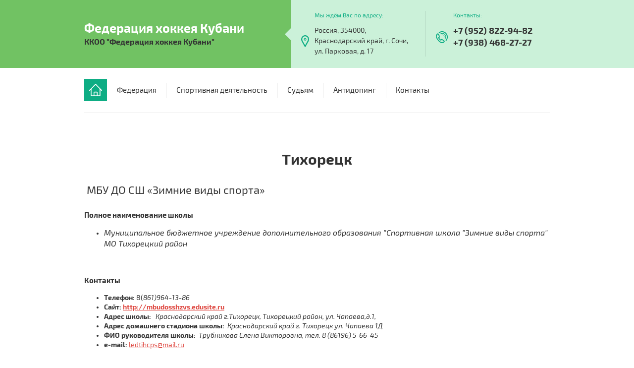

--- FILE ---
content_type: text/html; charset=utf-8
request_url: https://fh-kuban.ru/tikhoretsk
body_size: 6844
content:

<!doctype html>
<html lang="ru">
<head>
<link rel="icon" href="//fh-kuban.ru/favicon.ico" type="image/x-icon">
<link rel="shortcut icon" href="//fh-kuban.ru/favicon.ico" type="image/x-icon">
<meta charset="utf-8">
<meta name="robots" content="all"/>
<title>Тихорецк</title>
<meta name="description" content="Тихорецк">
<meta name="keywords" content="Тихорецк">
<meta name="SKYPE_TOOLBAR" content="SKYPE_TOOLBAR_PARSER_COMPATIBLE">
<meta name="viewport" content="width=device-width, initial-scale=1.0, maximum-scale=1.0, user-scalable=no">
<meta name="format-detection" content="telephone=no">
<meta http-equiv="x-rim-auto-match" content="none">

<link rel="stylesheet" href="/t/v1242/images/css/theme.scss.css">
<link rel="stylesheet" href="/t/v1242/images/css/slick.scss.css">

<script src="/g/libs/jquery/1.10.2/jquery.min.js"></script>
	<link rel="stylesheet" href="/g/css/styles_articles_tpl.css">
<meta name="google-site-verification" content="UlZpOtkQpyqB2OH9taCbl-Zc4TyrDo05ceRfphU4KpI" />
<link rel='stylesheet' type='text/css' href='/shared/highslide-4.1.13/highslide.min.css'/>
<script type='text/javascript' src='/shared/highslide-4.1.13/highslide-full.packed.js'></script>
<script type='text/javascript'>
hs.graphicsDir = '/shared/highslide-4.1.13/graphics/';
hs.outlineType = null;
hs.showCredits = false;
hs.lang={cssDirection:'ltr',loadingText:'Загрузка...',loadingTitle:'Кликните чтобы отменить',focusTitle:'Нажмите чтобы перенести вперёд',fullExpandTitle:'Увеличить',fullExpandText:'Полноэкранный',previousText:'Предыдущий',previousTitle:'Назад (стрелка влево)',nextText:'Далее',nextTitle:'Далее (стрелка вправо)',moveTitle:'Передвинуть',moveText:'Передвинуть',closeText:'Закрыть',closeTitle:'Закрыть (Esc)',resizeTitle:'Восстановить размер',playText:'Слайд-шоу',playTitle:'Слайд-шоу (пробел)',pauseText:'Пауза',pauseTitle:'Приостановить слайд-шоу (пробел)',number:'Изображение %1/%2',restoreTitle:'Нажмите чтобы посмотреть картинку, используйте мышь для перетаскивания. Используйте клавиши вперёд и назад'};</script>

            <!-- 46b9544ffa2e5e73c3c971fe2ede35a5 -->
            <script src='/shared/s3/js/lang/ru.js'></script>
            <script src='/shared/s3/js/common.min.js'></script>
        <link rel='stylesheet' type='text/css' href='/shared/s3/css/calendar.css' /><link rel="icon" href="/favicon.ico" type="image/x-icon">

<!--s3_require-->
<link rel="stylesheet" href="/g/templates/pages/2016.1/pages_additional_1_0/pages.additional.1.0.css" type="text/css"/>
<link rel="stylesheet" href="/g/s3/css/submenu.css" type="text/css"/>
<!--/s3_require-->

<link rel='stylesheet' type='text/css' href='/t/images/__csspatch/2/patch.css'/>

<script src="/t/v1242/images/js/owl.carousel.min.js" charset="utf-8"></script>
<script src="/t/v1242/images/js/top_menu_custom.js" charset="utf-8"></script>
<script src="/t/v1242/images/js/sly.min.js"></script>
<script src="/g/libs/jquery-bxslider/4.1.1/jquery.bxslider.min.js"></script>
<script src="/t/v1242/images/js/jquery.equalheightresponsive.min.js" charset="utf-8"></script>
<script src="/g/s3/misc/form/1.0.0/s3.form.js" charset="utf-8"></script>
<script src="/t/v1242/images/js/main.js" charset="utf-8"></script>

<script src="/t/v1242/images/js/map.js" charset="utf-8"></script>


                        <script src="//api-maps.yandex.ru/2.1/?lang=ru&amp;load=package.full"></script>
            

<!--[if lt IE 10]>
<script src="/g/libs/ie9-svg-gradient/0.0.1/ie9-svg-gradient.min.js"></script>
<script src="/g/libs/jquery-placeholder/2.0.7/jquery.placeholder.min.js"></script>
<script src="/g/libs/jquery-textshadow/0.0.1/jquery.textshadow.min.js"></script>
<script src="/g/s3/misc/ie/0.0.1/ie.js"></script>
<![endif]-->
<!--[if lt IE 9]>
<script src="/g/libs/html5shiv/html5.js"></script>
<![endif]-->
<link rel="stylesheet" href="/t/v1242/images/css/site.addons.scss.css">

</head>
<body>
			<div class="mobileNavigation">
		<div class="menuClose">&nbsp;</div>
		<div class="navigationScroll">
			<ul class="mobileMenu clear-list"><li class="opened"><a href="/info" >Федерация</a><ul class="level-2"><li><a href="/head" >Руководство</a></li><li><a href="/team" >Состав ФХК</a></li><li><a href="/docs" >Документы</a></li><li><a href="/bases" >Тренировочная база</a></li><li class="opened"><a href="/schools" >Школы</a><ul class="level-3"><li><a href="/armavir" >Армавир</a></li><li><a href="/vyselki" >Выселки</a></li><li><a href="/goryachiy-klyuch" >Горячий Ключ</a></li><li><a href="/st-kanevskaya" >ст. Каневская</a></li><li><a href="/korenovsk" >Кореновск</a></li><li><a href="/krasnodar" >Краснодар</a></li><li><a href="/st-kushchevskaya" >ст. Кущевская</a></li><li><a href="/st-severskaya" >ст. Северская</a></li><li><a href="/sochi" >Сочи</a></li><li class="opened active"><a href="/tikhoretsk" >Тихорецк</a></li><li><a href="/nochnaya-khokkeynaya-liga" >Ночная Хоккейная Лига</a></li></ul></li></ul></li><li><a href="/sport" >Спортивная деятельность</a><ul class="level-2"><li><a href="/competitions" >Соревнования</a><ul class="level-3"><li><a href="/sezon-2023-2024" >Сезон 2023-2024</a><ul class="level-4"><li><a href="/pervenstvo-krasnodarskogo-kraya-po-hokkeyu-sredi-malchikov-2010-g-r-i-mladshe" >Первенство Краснодарского края по хоккею среди мальчиков 2010 г.р. и младше</a></li></ul></li><li><a href="/sezon-2022-2023" >Сезон 2022-2023</a><ul class="level-4"><li><a href="/pervenstvo-krasnodarskogo-kraya-sredi-yunoshej-2008-g-r-i-mladshe-1" >Первенство Краснодарского края среди юношей 2008 г.р. и младше</a></li><li><a href="/chempionat-krasnodarskogo-kraya-po-hokkeyu-sredi-muzhchin-sezon-2022-2023" >Чемпионат Краснодарского края по хоккею среди мужчин, сезон 2022-2023</a></li><li><a href="/pervenstvo-krasnodarskogo-kraya-sredi-malchikov-2011-g-r-i-mladshe" >Первенство Краснодарского края среди мальчиков 2011 г.р. и младше</a></li><li><a href="/pervenstvo-krasnodarskogo-kraya-sredi-malchikov-2010-g-r-i-mladshe" >Первенство Краснодарского края среди мальчиков 2010 г.р. и младше</a></li><li><a href="/pervenstvo-krasnodarskogo-kraya-sredi-yunoshej-2009-g-r-i-mladshe-1" >Первенство Краснодарского края среди юношей 2009 г.р. и младше</a></li><li><a href="/pervenstvo-krasnodarskogo-kraya-sredi-yunoshej-2007-g-r-i-mladshe-1" >Первенство Краснодарского края среди юношей 2007 г.р. и младше</a></li><li><a href="/pervenstvo-krasnodarskogo-kraya-sredi-yuniorov-2005-g-r-i-mladshe" >Первенство Краснодарского края среди юниоров 2005 г.р. и младше</a></li><li><a href="/chempionat-krasnodarskogo-kraya-po-hokkeyu-sredi-zhenshchin-2004-g-r-i-starshe" >Чемпионат Краснодарского края по хоккею среди женщин (2004 г.р. и старше)</a></li></ul></li><li><a href="/sezon-2021-2022" >Сезон 2021-2022</a><ul class="level-4"><li><a href="/chempionat-krasnodarskogo-kraya-sredi-muzhchin-1972-g-r-i-starshe" >Чемпионат Краснодарского края среди мужчин (1972 г.р. и старше)</a></li><li><a href="/pervenstvo-krasnodarskogo-kraya-sredi-yunoshej-2005-g-r-i-mladshe-1" >Первенство Краснодарского края среди мальчиков 2010 г.р. и младше, финал сезона 2021-2022 гг.</a></li><li><a href="/pervenstvo-krasnodarskogo-kraya-sredi-yunoshej-2007-g-r-i-mladshe" >Первенство Краснодарского края среди юношей 2007 г.р. и младше</a></li><li><a href="/pervenstvo-krasnodarskogo-kraya-sredi-yunoshej-do-12-let-2011-g-r-gruppa-b" >Первенство Краснодарского края среди юношей до 12 лет (2011 г.р. группа Б)</a></li><li><a href="/pervenstvo-krasnodarskogo-kraya-sredi-yunoshej-2009-g-r-i-mladshe" >Первенство Краснодарского края среди юношей 2009 г.р. и младше</a></li><li><a href="/pervenstvo-krasnodarskogo-kraya-sredi-yunoshej-2008-g-r-i-mladshe" >Первенство Краснодарского края среди юношей 2008 г.р. и младше</a></li><li><a href="/kraevye-sorevnovaniya-po-hokkeyu-sredi-zhenshchin-2003-g-r-i-starshe" >Краевые соревнования по хоккею среди женщин (2003 г.р. и старше)</a></li><li><a href="/pervenstvo-krasnodarskogo-kraya-sredi-yunoshej-2010-g-r-i-mladshe" >Первенство Краснодарского края среди юношей 2010 г.р. и младше</a></li><li><a href="/pervenstvo-krasnodarskogo-kraya-sredi-yunoshej-2005-g-r-i-mladshe" >Первенство Краснодарского края среди юношей 2005 г.р. и младше</a></li></ul></li><li><a href="/sezon-2020-2021" >Сезон 2020-2021</a><ul class="level-4"><li><a href="/chempionat-krasnodarskogo-kraya-po-hokkeyu-sredi-muzhchin-1971-g-r-i-starshe" >Чемпионат Краснодарского края по хоккею среди мужчин (1971 г.р. и старше)</a></li><li><a href="/pervenstvo-kk-sredi-yunoshej-2005-2006-i-mladshe" >Первенство КК среди юношей 2005-2006 и младше</a></li><li><a href="/pervenstvo-kk-sredi-yunoshej-2007-g-r-i-mladshe" >Первенство КК среди юношей 2007 г.р. и младше</a></li><li><a href="/pervenstvo-kk-sredi-yunoshej-2008-g-r-i-mladshe" >Первенство КК среди юношей 2008 г.р. и младше</a></li><li><a href="/pervenstvo-kk-sredi-yunoshej-2009-g-r-i-mladshe" >Первенство КК среди юношей 2009 г.р. и младше</a></li><li><a href="/pervenstvo-kk-sredi-yunoshej-2010-g-r-i-mladshe" >Первенство КК среди юношей 2010 г.р. и младше</a></li><li><a href="/pervenstvo-kk-sredi-yunoshej-2011-g-r-i-mladshe" >Первенство КК среди юношей 2011 г.р. и младше</a></li><li><a href="/pervenstvo-kk-sredi-yunoshej-2012-g-r" >Первенство КК среди юношей 2012 г.р.</a></li></ul></li><li><a href="/sezon-2019-2020" >Сезон 2019-2020</a><ul class="level-4"><li><a href="/yunoshi-2010-g-r-i-mladshe" >Юноши 2010 г.р. и младше</a></li><li><a href="/yunoshi-2009-g-r-i-mladshe" >Юноши 2009 г.р. и младше</a></li><li><a href="/yunoshi-2008-g-r-i-mladshe" >Юноши 2008 г.р. и младше</a></li><li><a href="/yunoshi-2007-g-r-i-mladshe" >Юноши 2007 г.р. и младше</a></li><li><a href="/yunoshi-2006-g-r-i-mladshe" >Юноши 2006 г.р. и младше</a></li><li><a href="/yunoshi-2005-2006-gg-r" >Юноши 2005-2006 гг.р.</a></li><li><a href="/yunoshi-2003-2004-gg-r" >Юноши 2003-2004 гг.р.</a></li><li><a href="/zhenshchiny" >Женщины</a></li><li><a href="/muzhchiny" >Мужчины</a></li><li><a href="/itogi-provedeniya-sorevnovanij" >Итоги проведения соревнований</a></li></ul></li></ul></li><li><a href="/protokoly-sdk" >Протоколы СДК</a><ul class="level-3"><li><a href="/sezon-2022-2023-2" >Сезон 2022-2023</a></li><li><a href="/sezon-2023-2024-1" >Сезон 2023-2024</a></li></ul></li><li><a href="https://copzvs.ru/rezultaty-sorevnovanij-hokkej"  target="_blank">Результаты соревнований</a></li></ul></li><li><a href="/referee" >Судьям</a><ul class="level-2"><li><a href="/jdocs" >Официально</a></li><li><a href="/rpj" >Региональная коллегия судей Краснодарского края</a></li><li><a href="/judges" >Реестр спортивных судей</a><ul class="level-3"><li><a href="/cat-rf" >Судьи Всероссийской категории</a></li><li><a href="/cat-1" >Судьи 1 категории</a></li><li><a href="/cat-2" >Судьи 2 категории</a></li><li><a href="/cat-3" >Судьи 3 категории</a></li><li><a href="/cat-n" >Без категории</a></li><li><a href="/cat-j" >Юный судья</a></li></ul></li></ul></li><li><a href="/antidoping" >Антидопинг</a></li><li><a href="/contacts" >Контакты</a></li></ul>		</div>
	</div>
		<div class="wrapper">
		<header role="banner" class="header">
			<div class="headerInner">
				<div class="headerTop">
																<div class="company">
												<a href="//fh-kuban.ru">Федерация хоккея Кубани</a>
																		<div class="activity">ККОО &quot;Федерация хоккея Кубани&quot;</div>
											</div>
										<div class="headerContact">
						<div class="contact">
														<div class="menuButton">&nbsp;</div>
																					<div class="address">
								<div class="addressTitle">Мы ждём Вас по адресу:</div>
								<div class="addressBody">Россия, 354000, Краснодарский край, г. Сочи, ул. Парковая, д. 17</div>
							</div>
																					<div class="phone">
								<div class="phoneTitle">Контакты:</div>
								<div class="phoneBody">
																			<div><a href="tel:+7 (952) 822-94-82">+7 (952) 822-94-82</a></div>
																			<div><a href="tel:+7 (938) 468-27-27">+7 (938) 468-27-27</a></div>
																	</div>
							</div>
													</div>
					</div>
				</div>
			</div>
		</header> <!-- .site-header -->
		
				<div class="menuLine">
			<div class="menuLineInner menuLineInnerInside">
				<div class="burger hide">
					<div class="menuButton">&nbsp;</div>
				</div>
				<a href="//fh-kuban.ru" class="home hide">&nbsp;</a>
				<ul class="headerMenu clear-list hide"><li class="opened"><a href="/info" >Федерация</a><ul class="level-2"><li><a href="/head" >Руководство</a></li><li><a href="/team" >Состав ФХК</a></li><li><a href="/docs" >Документы</a></li><li><a href="/bases" >Тренировочная база</a></li><li class="opened"><a href="/schools" >Школы</a><ul class="level-3"><li><a href="/armavir" >Армавир</a></li><li><a href="/vyselki" >Выселки</a></li><li><a href="/goryachiy-klyuch" >Горячий Ключ</a></li><li><a href="/st-kanevskaya" >ст. Каневская</a></li><li><a href="/korenovsk" >Кореновск</a></li><li><a href="/krasnodar" >Краснодар</a></li><li><a href="/st-kushchevskaya" >ст. Кущевская</a></li><li><a href="/st-severskaya" >ст. Северская</a></li><li><a href="/sochi" >Сочи</a></li><li class="opened active"><a href="/tikhoretsk" >Тихорецк</a></li><li><a href="/nochnaya-khokkeynaya-liga" >Ночная Хоккейная Лига</a></li></ul></li></ul></li><li><a href="/sport" >Спортивная деятельность</a><ul class="level-2"><li><a href="/competitions" >Соревнования</a><ul class="level-3"><li><a href="/sezon-2023-2024" >Сезон 2023-2024</a><ul class="level-4"><li><a href="/pervenstvo-krasnodarskogo-kraya-po-hokkeyu-sredi-malchikov-2010-g-r-i-mladshe" >Первенство Краснодарского края по хоккею среди мальчиков 2010 г.р. и младше</a></li></ul></li><li><a href="/sezon-2022-2023" >Сезон 2022-2023</a><ul class="level-4"><li><a href="/pervenstvo-krasnodarskogo-kraya-sredi-yunoshej-2008-g-r-i-mladshe-1" >Первенство Краснодарского края среди юношей 2008 г.р. и младше</a></li><li><a href="/chempionat-krasnodarskogo-kraya-po-hokkeyu-sredi-muzhchin-sezon-2022-2023" >Чемпионат Краснодарского края по хоккею среди мужчин, сезон 2022-2023</a></li><li><a href="/pervenstvo-krasnodarskogo-kraya-sredi-malchikov-2011-g-r-i-mladshe" >Первенство Краснодарского края среди мальчиков 2011 г.р. и младше</a></li><li><a href="/pervenstvo-krasnodarskogo-kraya-sredi-malchikov-2010-g-r-i-mladshe" >Первенство Краснодарского края среди мальчиков 2010 г.р. и младше</a></li><li><a href="/pervenstvo-krasnodarskogo-kraya-sredi-yunoshej-2009-g-r-i-mladshe-1" >Первенство Краснодарского края среди юношей 2009 г.р. и младше</a></li><li><a href="/pervenstvo-krasnodarskogo-kraya-sredi-yunoshej-2007-g-r-i-mladshe-1" >Первенство Краснодарского края среди юношей 2007 г.р. и младше</a></li><li><a href="/pervenstvo-krasnodarskogo-kraya-sredi-yuniorov-2005-g-r-i-mladshe" >Первенство Краснодарского края среди юниоров 2005 г.р. и младше</a></li><li><a href="/chempionat-krasnodarskogo-kraya-po-hokkeyu-sredi-zhenshchin-2004-g-r-i-starshe" >Чемпионат Краснодарского края по хоккею среди женщин (2004 г.р. и старше)</a></li></ul></li><li><a href="/sezon-2021-2022" >Сезон 2021-2022</a><ul class="level-4"><li><a href="/chempionat-krasnodarskogo-kraya-sredi-muzhchin-1972-g-r-i-starshe" >Чемпионат Краснодарского края среди мужчин (1972 г.р. и старше)</a></li><li><a href="/pervenstvo-krasnodarskogo-kraya-sredi-yunoshej-2005-g-r-i-mladshe-1" >Первенство Краснодарского края среди мальчиков 2010 г.р. и младше, финал сезона 2021-2022 гг.</a></li><li><a href="/pervenstvo-krasnodarskogo-kraya-sredi-yunoshej-2007-g-r-i-mladshe" >Первенство Краснодарского края среди юношей 2007 г.р. и младше</a></li><li><a href="/pervenstvo-krasnodarskogo-kraya-sredi-yunoshej-do-12-let-2011-g-r-gruppa-b" >Первенство Краснодарского края среди юношей до 12 лет (2011 г.р. группа Б)</a></li><li><a href="/pervenstvo-krasnodarskogo-kraya-sredi-yunoshej-2009-g-r-i-mladshe" >Первенство Краснодарского края среди юношей 2009 г.р. и младше</a></li><li><a href="/pervenstvo-krasnodarskogo-kraya-sredi-yunoshej-2008-g-r-i-mladshe" >Первенство Краснодарского края среди юношей 2008 г.р. и младше</a></li><li><a href="/kraevye-sorevnovaniya-po-hokkeyu-sredi-zhenshchin-2003-g-r-i-starshe" >Краевые соревнования по хоккею среди женщин (2003 г.р. и старше)</a></li><li><a href="/pervenstvo-krasnodarskogo-kraya-sredi-yunoshej-2010-g-r-i-mladshe" >Первенство Краснодарского края среди юношей 2010 г.р. и младше</a></li><li><a href="/pervenstvo-krasnodarskogo-kraya-sredi-yunoshej-2005-g-r-i-mladshe" >Первенство Краснодарского края среди юношей 2005 г.р. и младше</a></li></ul></li><li><a href="/sezon-2020-2021" >Сезон 2020-2021</a><ul class="level-4"><li><a href="/chempionat-krasnodarskogo-kraya-po-hokkeyu-sredi-muzhchin-1971-g-r-i-starshe" >Чемпионат Краснодарского края по хоккею среди мужчин (1971 г.р. и старше)</a></li><li><a href="/pervenstvo-kk-sredi-yunoshej-2005-2006-i-mladshe" >Первенство КК среди юношей 2005-2006 и младше</a></li><li><a href="/pervenstvo-kk-sredi-yunoshej-2007-g-r-i-mladshe" >Первенство КК среди юношей 2007 г.р. и младше</a></li><li><a href="/pervenstvo-kk-sredi-yunoshej-2008-g-r-i-mladshe" >Первенство КК среди юношей 2008 г.р. и младше</a></li><li><a href="/pervenstvo-kk-sredi-yunoshej-2009-g-r-i-mladshe" >Первенство КК среди юношей 2009 г.р. и младше</a></li><li><a href="/pervenstvo-kk-sredi-yunoshej-2010-g-r-i-mladshe" >Первенство КК среди юношей 2010 г.р. и младше</a></li><li><a href="/pervenstvo-kk-sredi-yunoshej-2011-g-r-i-mladshe" >Первенство КК среди юношей 2011 г.р. и младше</a></li><li><a href="/pervenstvo-kk-sredi-yunoshej-2012-g-r" >Первенство КК среди юношей 2012 г.р.</a></li></ul></li><li><a href="/sezon-2019-2020" >Сезон 2019-2020</a><ul class="level-4"><li><a href="/yunoshi-2010-g-r-i-mladshe" >Юноши 2010 г.р. и младше</a></li><li><a href="/yunoshi-2009-g-r-i-mladshe" >Юноши 2009 г.р. и младше</a></li><li><a href="/yunoshi-2008-g-r-i-mladshe" >Юноши 2008 г.р. и младше</a></li><li><a href="/yunoshi-2007-g-r-i-mladshe" >Юноши 2007 г.р. и младше</a></li><li><a href="/yunoshi-2006-g-r-i-mladshe" >Юноши 2006 г.р. и младше</a></li><li><a href="/yunoshi-2005-2006-gg-r" >Юноши 2005-2006 гг.р.</a></li><li><a href="/yunoshi-2003-2004-gg-r" >Юноши 2003-2004 гг.р.</a></li><li><a href="/zhenshchiny" >Женщины</a></li><li><a href="/muzhchiny" >Мужчины</a></li><li><a href="/itogi-provedeniya-sorevnovanij" >Итоги проведения соревнований</a></li></ul></li></ul></li><li><a href="/protokoly-sdk" >Протоколы СДК</a><ul class="level-3"><li><a href="/sezon-2022-2023-2" >Сезон 2022-2023</a></li><li><a href="/sezon-2023-2024-1" >Сезон 2023-2024</a></li></ul></li><li><a href="https://copzvs.ru/rezultaty-sorevnovanij-hokkej"  target="_blank">Результаты соревнований</a></li></ul></li><li><a href="/referee" >Судьям</a><ul class="level-2"><li><a href="/jdocs" >Официально</a></li><li><a href="/rpj" >Региональная коллегия судей Краснодарского края</a></li><li><a href="/judges" >Реестр спортивных судей</a><ul class="level-3"><li><a href="/cat-rf" >Судьи Всероссийской категории</a></li><li><a href="/cat-1" >Судьи 1 категории</a></li><li><a href="/cat-2" >Судьи 2 категории</a></li><li><a href="/cat-3" >Судьи 3 категории</a></li><li><a href="/cat-n" >Без категории</a></li><li><a href="/cat-j" >Юный судья</a></li></ul></li></ul></li><li><a href="/antidoping" >Антидопинг</a></li><li><a href="/contacts" >Контакты</a></li></ul>			</div>
		</div>
				
				<div class="searchBlockWrap searchBlockWrapInside">
			<div class="searchBlock">
				<div class="searchBlockInner">
					<div class="burger">
						<div class="menuButton">&nbsp;</div>
					</div>
				</div>
			</div>			
		</div>
				
				<div class="site-container">
			<main role="main" class="site-main">
				<h1>Тихорецк</h1>
		


				
			<link rel="stylesheet" href="/g/s3/css/submenu.css">
	


<div class="localvacancy">
            <div class="localvacancy__block">
            <div class="localtitle"> МБУ ДО СШ «Зимние виды спорта» </div>
            <div class="localvacancy__block-discription"></div>
                            <div class="localtext localvacancy__block-text">
                    <div class="localvacancy__block-title">Полное наименование школы</div>
                    <ul>
	<li><em><span style="font-size:12pt;">Муниципальное бюджетное учреждение дополнительного образования &quot;Спортивная школа &quot;Зимние виды спорта&quot; МО Тихорецкий район&nbsp;</span></em></li>
</ul>

<p>&nbsp;</p>
                </div>
                            <div class="localtext localvacancy__block-text">
                    <div class="localvacancy__block-title">Контакты</div>
                    <ul>
	<li><strong>Телефон:</strong>&nbsp;8(<em>861)964-13-86</em></li>
	<li><strong>Сайт:&nbsp;<a href="http://mbudosshzvs.edusite.ru">http://mbudosshzvs.edusite.ru</a></strong></li>
	<li><strong>Адрес школы:&nbsp; &nbsp;</strong><em>Краснодарский край</em><strong>&nbsp;</strong><em>г.Тихорецк, Тихорецкий район,&nbsp;</em><em>ул. Чапаева,д.1, </em></li>
	<li><strong>Адрес домашнего стадиона школы:&nbsp;&nbsp;</strong><em>Краснодарский край г. Тихорецк ул. Чапаева 1Д</em></li>
	<li><strong>ФИО&nbsp;руководителя школы:&nbsp;&nbsp;</strong><em>Трубникова Елена Викторовна, тел. 8 (86196) 5-66-45</em></li>
	<li><strong>е-mail:</strong>&nbsp;<a href="mailto:ledtihcps@mail.ru">ledtihcps@mail.ru</a></li>
</ul>
                </div>
                    </div>
    </div>



	
			</main> <!-- .site-main -->
		</div>
				
				
		
		<footer role="contentinfo" class="footer">
			<div class="footerInner">
				<div class="siteName">Copyright  &copy; 2026 </div>
								<div class="copy">
					<div class="copyRight"><span style='font-size:14px;' class='copyright'><a target="_blank" href="#" onclick="document.location='https://design.megagroup.ru/solution/sport'" title="Разработка спортивного сайта" class="copyright"><img src="/g/mlogo/25x25/grey/dark.png" alt="Создание сайтов - Мегагрупп.ру" style="vertical-align: middle;"> Разработка спортивного сайта</a></span></div>
											<div class="counters"><!--LiveInternet counter--><script type="text/javascript">
document.write('<a href="//www.liveinternet.ru/click" '+
'target="_blank"><img src="//counter.yadro.ru/hit?t12.3;r'+
escape(document.referrer)+((typeof(screen)=='undefined')?'':
';s'+screen.width+'*'+screen.height+'*'+(screen.colorDepth?
screen.colorDepth:screen.pixelDepth))+';u'+escape(document.URL)+
';h'+escape(document.title.substring(0,150))+';'+Math.random()+
'" alt="" title="LiveInternet: показано число просмотров за 24'+
' часа, посетителей за 24 часа и за сегодня" '+
'border="0" width="88" height="31"><\/a>')
</script><!--/LiveInternet-->
<!-- Yandex.Metrika counter -->
<script type="text/javascript" >
   (function(m,e,t,r,i,k,a){m[i]=m[i]||function(){(m[i].a=m[i].a||[]).push(arguments)};
   m[i].l=1*new Date();k=e.createElement(t),a=e.getElementsByTagName(t)[0],k.async=1,k.src=r,a.parentNode.insertBefore(k,a)})
   (window, document, "script", "https://mc.yandex.ru/metrika/tag.js", "ym");

   ym(54876016, "init", {
        clickmap:true,
        trackLinks:true,
        accurateTrackBounce:true
   });
</script>
<noscript><div><img src="https://mc.yandex.ru/watch/54876016" style="position:absolute; left:-9999px;" alt="" /></div></noscript>
<!-- /Yandex.Metrika counter -->
<a href="https://webmaster.yandex.ru/siteinfo/?site=fh-kuban.ru"><img width="88" height="31" alt="" border="0" src="https://yandex.ru/cycounter?fh-kuban.ru&theme=light&lang=ru"/></a>
<!--__INFO2026-01-18 01:23:00INFO__-->
</div>
									</div>
			</div>
		</footer> <!-- .site-footer -->
	</div>
	<script src="/t/v1242/images/js/flexFix.js"></script>

<!-- assets.bottom -->
<!-- </noscript></script></style> -->
<script src="/my/s3/js/site.min.js?1768462484" ></script>
<script src="https://cp.onicon.ru/loader/5d3a9c82b887ee64708b4965.js" data-auto async></script>
<script >/*<![CDATA[*/
var megacounter_key="4c3751ec84e9cc14ffd4953f968e21c7";
(function(d){
    var s = d.createElement("script");
    s.src = "//counter.megagroup.ru/loader.js?"+new Date().getTime();
    s.async = true;
    d.getElementsByTagName("head")[0].appendChild(s);
})(document);
/*]]>*/</script>
<script >/*<![CDATA[*/
$ite.start({"sid":2193529,"vid":2209316,"aid":2604664,"stid":4,"cp":21,"active":true,"domain":"fh-kuban.ru","lang":"ru","trusted":false,"debug":false,"captcha":3,"onetap":[{"provider":"vkontakte","provider_id":"51963598","code_verifier":"cMDjZzg4m5cTDmjJWEDkO1NcxTOkMcQMYY0NN5yTz2E"}]});
/*]]>*/</script>
<!-- /assets.bottom -->
</body>
</html>

--- FILE ---
content_type: text/css
request_url: https://fh-kuban.ru/t/v1242/images/css/theme.scss.css
body_size: 25418
content:
@charset "utf-8";
html {
  font-family: sans-serif;
  -ms-text-size-adjust: 100%;
  -webkit-text-size-adjust: 100%;
  overflow-y: scroll; }

body {
  margin: 0; }

article, aside, details, figcaption, figure, footer, header, hgroup, main, menu, nav, section, summary {
  display: block; }

audio, canvas, progress, video {
  display: inline-block;
  vertical-align: baseline; }

audio:not([controls]) {
  display: none;
  height: 0; }

[hidden], template {
  display: none; }

a {
  background-color: transparent; }

a:active, a:hover {
  outline: 0; }

abbr[title] {
  border-bottom: 1px dotted; }

b, strong {
  font-weight: 700; }

dfn {
  font-style: italic; }

h1 {
  font-size: 2em;
  margin: 0.67em 0; }

mark {
  background: #ff0;
  color: #000; }

small {
  font-size: 80%; }

sub, sup {
  font-size: 75%;
  line-height: 0;
  position: relative;
  vertical-align: baseline; }

sup {
  top: -0.5em; }

sub {
  bottom: -0.25em; }

img {
  border: 0; }

svg:not(:root) {
  overflow: hidden; }

figure {
  margin: 1em 40px; }

hr {
  box-sizing: content-box;
  height: 0; }

pre {
  overflow: auto; }

code, kbd, pre, samp {
  font-family: monospace, monospace;
  font-size: 1em; }

button, input, optgroup, select, textarea {
  font: inherit;
  margin: 0; }

button {
  overflow: visible; }

button, select {
  text-transform: none; }

button, html input[type="button"], input[type="reset"], input[type="submit"] {
  -webkit-appearance: button;
  cursor: pointer; }

button[disabled], html input[disabled] {
  cursor: default; }

button::-moz-focus-inner, input::-moz-focus-inner {
  border: 0;
  padding: 0; }

input {
  line-height: normal; }

input[type="checkbox"], input[type="radio"] {
  box-sizing: border-box;
  padding: 0; }

input[type="number"]::-webkit-inner-spin-button, input[type="number"]::-webkit-outer-spin-button {
  height: auto; }

input[type="search"] {
  -webkit-appearance: textfield;
  box-sizing: content-box; }

input[type="search"]::-webkit-search-cancel-button, input[type="search"]::-webkit-search-decoration {
  -webkit-appearance: none; }

fieldset {
  border: 1px solid silver;
  margin: 0 2px;
  padding: 0.35em 0.625em 0.75em; }

legend {
  border: 0;
  padding: 0; }

textarea {
  overflow: auto; }

optgroup {
  font-weight: 700; }

table {
  border-collapse: collapse; }
/*border-spacing:0*/
/*td,th{padding:0}*/
@media print {
  * {
    background: transparent !important;
    color: #000 !important;
    box-shadow: none !important;
    text-shadow: none !important; }

  a, a:visited {
    text-decoration: underline; }

  a[href]:after {
    content: " (" attr(href) ")"; }

  abbr[title]:after {
    content: " (" attr(title) ")"; }

  pre, blockquote {
    border: 1px solid #999;
    page-break-inside: avoid; }

  thead {
    display: table-header-group; }

  tr, img {
    page-break-inside: avoid; }

  img {
    max-width: 100% !important; }

  @page {
    margin: 0.5cm; }

  p, h2, h3 {
    orphans: 3;
    widows: 3; }

  h2, h3 {
    page-break-after: avoid; } }

.hide {
  display: none; }

.show {
  display: block; }

.invisible {
  visibility: hidden; }

.visible {
  visibility: visible; }

.reset-indents {
  padding: 0;
  margin: 0; }

.reset-font {
  line-height: 0;
  font-size: 0; }

.clear-list {
  list-style: none;
  padding: 0;
  margin: 0; }

.clearfix:before, .clearfix:after {
  display: table;
  content: "";
  line-height: 0;
  font-size: 0; }
  .clearfix:after {
    clear: both; }

.clear {
  visibility: hidden;
  clear: both;
  height: 0;
  font-size: 1px;
  line-height: 0; }

.clear-self::after {
  display: block;
  visibility: hidden;
  clear: both;
  height: 0;
  content: ''; }

.overflowHidden {
  overflow: hidden; }

.thumb, .YMaps, .ymaps-map {
  color: #000; }

.table {
  display: table; }
  .table .tr {
    display: table-row; }
    .table .tr .td {
      display: table-cell; }

.table0, .table1, .table2 {
  border-collapse: collapse; }
  .table0 td, .table1 td, .table2 td {
    padding: 0.5em; }

.table1, .table2 {
  border: 1px solid #afafaf; }
  .table1 td, .table2 td, .table1 th, .table2 th {
    border: 1px solid #afafaf; }

.table2 th {
  padding: 0.5em;
  color: #fff;
  background: #f00; }

html {
  position: relative;
  font-size: 15px; }
  html.oveflowHidden {
    position: fixed;
    top: 0;
    bottom: 0;
    left: 0;
    right: 0; }
    html.oveflowHidden:after {
      z-index: 90;
      position: absolute;
      top: 0;
      right: 0;
      bottom: 0;
      left: 0;
      display: block;
      content: "";
      background-color: rgba(0, 0, 0, 0.9); }
  html.oveflowHiddenForm {
    position: fixed;
    top: 0;
    height: 100%;
    overflow: hidden;
    left: 0;
    right: 0; }
    html.oveflowHiddenForm body {
      height: 100% !important; }
  html body {
    height: 100%; }

body {
  position: relative;
  min-width: 320px;
  text-align: left;
  color: #333;
  background: #fff;
  font-family: 'Exo 2', Arial, Helvetica, sans-serif;
  line-height: 1.25; }

h1, h2, h3, h4, h5, h6 {
  color: #333;
  font-family: 'Exo 2', Arial, Helvetica, sans-serif;
  font-weight: bold;
  font-style: normal; }

h1 {
  margin-top: 0;
  font-size: 21px;
  text-align: center;
  margin-bottom: 25px; }

h2 {
  font-size: 19px; }

h3 {
  font-size: 18px; }

h4 {
  font-size: 17px; }

h5 {
  font-size: 16px; }

h6 {
  font-size: 15px; }

h5, h6 {
  font-weight: bold; }

a {
  text-decoration: underline;
  color: #df4a43; }

a:hover {
  text-decoration: none; }

a img {
  border-color: #333; }

a[href^="tel:"] {
  text-decoration: none;
  color: inherit;
  cursor: default; }

img, textarea, object, object embed, .table-wrapper {
  max-width: 100%; }

.table-wrapper {
  overflow: auto; }

img {
  height: auto; }

table img {
  max-width: none; }

* {
  -webkit-tap-highlight-color: rgba(0, 0, 0, 0); }

.site-path {
  margin-bottom: 10px;
  white-space: pre-wrap;
  line-height: 1; }

.header a img, .site-sidebar a img, .footer a img {
  border: none; }

.site-header p, .site-footer p {
  margin: 0; }

.site-sidebar p:first-child {
  margin-top: 0; }
  .site-sidebar p:last-child {
    border-bottom: 0; }

.wrapper {
  min-height: 100%;
  display: -moz-box;
  display: -webkit-box;
  display: -webkit-flex;
  display: -moz-flex;
  display: -ms-flexbox;
  display: flex;
  -webkit-box-direction: normal;
  -webkit-box-orient: vertical;
  -moz-box-direction: normal;
  -moz-box-orient: vertical;
  -webkit-flex-direction: column;
  -moz-flex-direction: column;
  -ms-flex-direction: column;
  flex-direction: column; }
  .ie .wrapper {
    height: 100%; }

.popupFormWrap {
  position: absolute;
  z-index: 90;
  right: 0;
  left: 0;
  display: none;
  overflow: auto;
  height: 100%;
  text-align: center;
  background-color: rgba(0, 0, 0, 0.9);
  font-size: 0;
  -webkit-transition: all 0.3s;
  -moz-transition: all 0.3s;
  -o-transition: all 0.3s;
  -ms-transition: all 0.3s;
  transition: all 0.3s; }
  .popupFormWrap.open {
    display: block; }
  .popupFormWrap:after {
    display: inline-block;
    height: 100%;
    content: "";
    vertical-align: middle; }
  .popupFormWrap .formInner {
    display: inline-block;
    width: 320px;
    padding: 30px 0;
    vertical-align: middle; }
  .popupFormWrap .formClose {
    text-align: right; }
  .popupFormWrap .formClose a {
    display: inline-block;
    width: 30px;
    height: 30px;
    vertical-align: top;
    background: url("data:image/svg+xml,%3Csvg%20version%3D%221.1%22%20baseProfile%3D%22full%22%20xmlns%3D%22http%3A%2F%2Fwww.w3.org%2F2000%2Fsvg%22%20xmlns%3Axlink%3D%22http%3A%2F%2Fwww.w3.org%2F1999%2Fxlink%22%20xmlns%3Aev%3D%22http%3A%2F%2Fwww.w3.org%2F2001%2Fxml-events%22%20xml%3Aspace%3D%22preserve%22%20x%3D%220px%22%20y%3D%220px%22%20width%3D%2210px%22%20height%3D%229px%22%20%20viewBox%3D%220%200%2010%209%22%20preserveAspectRatio%3D%22none%22%20shape-rendering%3D%22geometricPrecision%22%3E%3Cpath%20fill%3D%22%23fff%22%20d%3D%22M7.000%2C4.999%20L7.000%2C6.000%20L8.000%2C6.000%20L8.000%2C6.999%20L9.000%2C6.999%20L9.000%2C8.000%20L10.000%2C8.000%20L10.000%2C8.999%20L9.000%2C8.999%20L8.000%2C8.999%20L8.000%2C8.000%20L7.000%2C8.000%20L7.000%2C6.999%20L6.000%2C6.999%20L6.000%2C6.000%20L5.000%2C6.000%20L5.000%2C4.999%20L4.999%2C4.999%20L4.999%2C6.000%20L4.000%2C6.000%20L4.000%2C6.999%20L3.000%2C6.999%20L3.000%2C8.000%20L1.999%2C8.000%20L1.999%2C8.999%20L0.999%2C8.999%20L-0.001%2C8.999%20L-0.001%2C8.000%20L0.999%2C8.000%20L0.999%2C6.999%20L1.999%2C6.999%20L1.999%2C6.000%20L3.000%2C6.000%20L3.000%2C4.999%20L4.000%2C4.999%20L4.000%2C3.999%20L3.000%2C3.999%20L3.000%2C2.999%20L1.999%2C2.999%20L1.999%2C1.999%20L0.999%2C1.999%20L0.999%2C0.999%20L-0.001%2C0.999%20L-0.001%2C-0.000%20L0.999%2C-0.000%20L1.999%2C-0.000%20L1.999%2C0.999%20L3.000%2C0.999%20L3.000%2C1.999%20L4.000%2C1.999%20L4.000%2C2.999%20L4.999%2C2.999%20L4.999%2C3.999%20L5.000%2C3.999%20L5.000%2C2.999%20L6.000%2C2.999%20L6.000%2C1.999%20L7.000%2C1.999%20L7.000%2C0.999%20L8.000%2C0.999%20L8.000%2C-0.000%20L9.000%2C-0.000%20L10.000%2C-0.000%20L10.000%2C0.999%20L9.000%2C0.999%20L9.000%2C1.999%20L8.000%2C1.999%20L8.000%2C2.999%20L7.000%2C2.999%20L7.000%2C3.999%20L6.000%2C3.999%20L6.000%2C4.999%20L7.000%2C4.999%20Z%22%3E%3C%2Fpath%3E%3C%2Fsvg%3E") 50% 50% no-repeat;
    background-color: #df4a43; }
  .popupFormWrap .formContainer {
    background: url("../popuFormBg.jpg") 50% top no-repeat; }
  .popupFormWrap .form {
    position: relative;
    padding: 25px 20px 50px;
    background-size: cover;
    font-size: 0; }
  .popupFormWrap .form:before {
    position: absolute;
    top: 0;
    right: 0;
    bottom: 0;
    left: 0;
    display: block;
    content: "";
    background-color: rgba(38, 41, 52, 0.75); }
  .popupFormWrap .formTitle {
    position: relative;
    margin: 0 0 60px;
    padding: 0 0 21px;
    color: #fff;
    border-bottom: 1px solid rgba(255, 255, 255, 0.1);
    font-size: 18px;
    font-weight: bold; }
  .popupFormWrap form {
    position: relative;
    display: -moz-box;
    display: -webkit-box;
    display: -webkit-flex;
    display: -moz-flex;
    display: -ms-flexbox;
    display: flex;
    -webkit-box-direction: normal;
    -webkit-box-orient: horizontal;
    -webkit-flex-direction: row;
    -moz-flex-direction: row;
    -ms-flex-direction: row;
    flex-direction: row;
    -webkit-flex-wrap: wrap;
    -moz-flex-wrap: wrap;
    -ms-flex-wrap: wrap;
    flex-wrap: wrap;
    -webkit-box-align: end;
    -ms-flex-align: end;
    -webkit-align-items: flex-end;
    -moz-align-items: flex-end;
    align-items: flex-end; }
  .popupFormWrap .field {
    margin: 0 10px 10px 0;
    color: #999;
    font-size: 13px;
    -webkit-box-flex: 1;
    -webkit-flex: 1 1 40%;
    -moz-box-flex: 1;
    -moz-flex: 1 1 40%;
    -ms-flex: 1 1 40%;
    flex: 1 1 40%; }
  .popupFormWrap .field:nth-child(even) {
    margin: 0 0 10px; }
  .popupFormWrap .field.hiddenname {
    display: none; }
  .popupFormWrap .formButton {
    position: relative;
    margin: 0 0 10px;
    -webkit-box-flex: 0;
    -webkit-flex: 0 0 auto;
    -moz-box-flex: 0;
    -moz-flex: 0 0 auto;
    -ms-flex: 0 0 auto;
    flex: 0 0 auto; }
  .popupFormWrap .formButton:after {
    position: absolute;
    top: 11px;
    right: 15px;
    display: block;
    width: 6px;
    height: 9px;
    content: "";
    background: url("data:image/svg+xml,%3Csvg%20version%3D%221.1%22%20baseProfile%3D%22full%22%20xmlns%3D%22http%3A%2F%2Fwww.w3.org%2F2000%2Fsvg%22%20xmlns%3Axlink%3D%22http%3A%2F%2Fwww.w3.org%2F1999%2Fxlink%22%20xmlns%3Aev%3D%22http%3A%2F%2Fwww.w3.org%2F2001%2Fxml-events%22%20xml%3Aspace%3D%22preserve%22%20x%3D%220px%22%20y%3D%220px%22%20width%3D%226px%22%20height%3D%229px%22%20%20viewBox%3D%220%200%206%209%22%20preserveAspectRatio%3D%22none%22%20shape-rendering%3D%22geometricPrecision%22%3E%3Cpath%20fill%3D%22%23262934%22%20d%3D%22M1.999%2C0.999%20L3.000%2C0.999%20L3.000%2C1.999%20L4.000%2C1.999%20L4.000%2C3.000%20L5.000%2C3.000%20L5.000%2C3.999%20L5.999%2C3.999%20L5.999%2C4.999%20L5.000%2C4.999%20L5.000%2C5.999%20L4.000%2C5.999%20L4.000%2C6.999%20L3.000%2C6.999%20L3.000%2C8.000%20L1.999%2C8.000%20L1.999%2C8.999%20L0.999%2C8.999%20L-0.001%2C8.999%20L-0.001%2C8.000%20L0.999%2C8.000%20L0.999%2C6.999%20L1.999%2C6.999%20L1.999%2C5.999%20L3.000%2C5.999%20L3.000%2C4.999%20L4.000%2C4.999%20L4.000%2C3.999%20L3.000%2C3.999%20L3.000%2C3.000%20L1.999%2C3.000%20L1.999%2C1.999%20L0.999%2C1.999%20L0.999%2C0.999%20L-0.001%2C0.999%20L-0.001%2C-0.000%20L0.999%2C-0.000%20L1.999%2C-0.000%20L1.999%2C0.999%20Z%22%3E%3C%2Fpath%3E%3C%2Fsvg%3E") left top no-repeat; }
  .popupFormWrap .formButton button {
    height: 30px;
    padding: 0 30px 0 15px;
    color: #fff;
    border: none;
    outline: none;
    background-color: #df4a43;
    font-size: 13px; }
  .popupFormWrap input[type="text"] {
    box-sizing: border-box;
    width: 100%;
    height: 30px;
    padding: 0 15px;
    border: none;
    background-color: #fff;
    -webkit-border-radius: 0;
    -moz-border-radius: 0;
    -ms-border-radius: 0;
    -o-border-radius: 0;
    border-radius: 0; }
  .popupFormWrap textarea {
    box-sizing: border-box;
    width: 100%;
    height: 70px;
    padding: 10px 15px;
    border: none;
    background-color: #fff;
    -webkit-border-radius: 0;
    -moz-border-radius: 0;
    -ms-border-radius: 0;
    -o-border-radius: 0;
    border-radius: 0; }
  .popupFormWrap .error-message {
    font-size: 11px;
    padding: 0 0 5px;
    color: #fff; }
  .popupFormWrap .tpl-anketa-success-note {
    position: relative;
    font-size: 18px;
    color: #fff;
    font-weight: bold; }

.header {
  position: relative;
  background-color: #f1f1f1;
  -webkit-box-flex: none;
  -webkit-flex: none;
  -moz-box-flex: none;
  -moz-flex: none;
  -ms-flex: none;
  flex: none;
  -webkit-box-ordinal-group: 1;
  -moz-box-ordinal-group: 1;
  -webkit-order: 0;
  -moz-order: 0;
  -ms-flex-order: 0;
  order: 0; }
  .header:before {
    position: absolute;
    top: 0;
    right: 50%;
    bottom: 0;
    left: 0;
    display: block;
    content: "";
    background-color: #df4a43; }
  .header .headerInner {
    position: relative;
    max-width: 980px;
    margin: 0 auto; }

@media screen and (min-width: 768px) {
    .headerTop {
      display: table;
      width: 100%;
      table-layout: fixed; } }

.company {
  position: relative;
  background-color: #df4a43;
  font-weight: bold; }
  @media screen and (min-width: 768px) {
  .company {
    padding: 20px;
    display: table-cell;
    width: 398px;
    vertical-align: middle; } }
  @media screen and (min-width: 768px) and (max-width: 979px) {
  .company {
    padding: 20px;
    width: 370px; } }
  @media screen and (max-width: 767px) {
  .company {
    padding: 34px 20px; } }
  .company a {
    text-decoration: none;
    color: #fff;
    font-size: 25px;
    line-height: 1.35; }
  .company .activity {
    color: #262934;
    font-size: 16px; }

.headerContact {
  position: relative;
  background-color: #f1f1f1; }
  @media screen and (min-width: 980px) {
  .headerContact {
    padding: 22px 20px 23px; } }
  @media screen and (min-width: 768px) and (max-width: 979px) {
  .headerContact {
    padding: 22px 15px 15px 20px; } }
  @media screen and (min-width: 768px) {
  .headerContact {
    display: table-cell;
    vertical-align: middle; }
    .headerContact:after {
      position: absolute;
      top: 50%;
      right: 100%;
      display: block;
      margin-top: -13px;
      content: "";
      border-top: 13px solid transparent;
      border-right: 13px solid #f1f1f1;
      border-bottom: 13px solid transparent; } }
  @media screen and (min-width: 480px) and (max-width: 767px) {
  .headerContact {
    padding: 20px; }
    .headerContact:after {
      position: absolute;
      bottom: 100%;
      left: 50%;
      display: block;
      margin-left: -13px;
      content: "";
      border-right: 13px solid transparent;
      border-bottom: 13px solid #f1f1f1;
      border-left: 13px solid transparent; } }
  @media screen and (max-width: 479px) {
  .headerContact {
    padding: 14px 20px; }
    .headerContact:after {
      position: absolute;
      bottom: 100%;
      left: 50%;
      display: block;
      margin-left: -13px;
      content: "";
      border-right: 13px solid transparent;
      border-bottom: 13px solid #f1f1f1;
      border-left: 13px solid transparent; } }
  .headerContact .menuButton {
    width: 46px;
    height: 45px;
    margin: 0 20px 0 0;
    cursor: pointer;
    background: url("data:image/svg+xml,%3Csvg%20version%3D%221.1%22%20baseProfile%3D%22full%22%20xmlns%3D%22http%3A%2F%2Fwww.w3.org%2F2000%2Fsvg%22%20xmlns%3Axlink%3D%22http%3A%2F%2Fwww.w3.org%2F1999%2Fxlink%22%20xmlns%3Aev%3D%22http%3A%2F%2Fwww.w3.org%2F2001%2Fxml-events%22%20xml%3Aspace%3D%22preserve%22%20x%3D%220px%22%20y%3D%220px%22%20width%3D%2228px%22%20height%3D%2221px%22%20%20viewBox%3D%220%200%2028%2021%22%20preserveAspectRatio%3D%22none%22%20shape-rendering%3D%22geometricPrecision%22%3E%3Cpath%20fill%3D%22%23fff%22%20d%3D%22M26.500%2C12.000%20L1.500%2C12.000%20C0.671%2C12.000%20-0.000%2C11.328%20-0.000%2C10.500%20C-0.000%2C9.672%200.671%2C9.000%201.500%2C9.000%20L26.500%2C9.000%20C27.328%2C9.000%2028.000%2C9.672%2028.000%2C10.500%20C28.000%2C11.328%2027.328%2C12.000%2026.500%2C12.000%20ZM26.500%2C3.000%20L1.500%2C3.000%20C0.671%2C3.000%20-0.000%2C2.328%20-0.000%2C1.500%20C-0.000%2C0.671%200.671%2C-0.000%201.500%2C-0.000%20L26.500%2C-0.000%20C27.328%2C-0.000%2028.000%2C0.671%2028.000%2C1.500%20C28.000%2C2.328%2027.328%2C3.000%2026.500%2C3.000%20ZM1.500%2C18.000%20L26.500%2C18.000%20C27.328%2C18.000%2028.000%2C18.671%2028.000%2C19.500%20C28.000%2C20.328%2027.328%2C21.000%2026.500%2C21.000%20L1.500%2C21.000%20C0.671%2C21.000%20-0.000%2C20.328%20-0.000%2C19.500%20C-0.000%2C18.671%200.671%2C18.000%201.500%2C18.000%20Z%22%3E%3C%2Fpath%3E%3C%2Fsvg%3E") 50% 50% no-repeat #df4a43;
    -webkit-box-flex: 0;
    -webkit-flex: 0 0 46px;
    -moz-box-flex: 0;
    -moz-flex: 0 0 46px;
    -ms-flex: 0 0 46px;
    flex: 0 0 46px; }
  @media screen and (min-width: 768px) {
    .headerContact .menuButton {
      display: none; } }

.contact {
  display: -moz-box;
  display: -webkit-box;
  display: -webkit-flex;
  display: -moz-flex;
  display: -ms-flexbox;
  display: flex; }
  @media screen and (min-width: 980px) {
  .contact {
    -webkit-box-direction: normal;
    -webkit-box-orient: horizontal;
    -webkit-flex-direction: row;
    -moz-flex-direction: row;
    -ms-flex-direction: row;
    flex-direction: row; } }
  @media screen and (min-width: 768px) and (max-width: 979px) {
  .contact {
    -webkit-box-direction: normal;
    -webkit-box-orient: vertical;
    -moz-box-direction: normal;
    -moz-box-orient: vertical;
    -webkit-flex-direction: column;
    -moz-flex-direction: column;
    -ms-flex-direction: column;
    flex-direction: column; } }
  @media screen and (max-width: 767px) {
  .contact {
    -webkit-box-direction: normal;
    -webkit-box-orient: horizontal;
    -webkit-flex-direction: row;
    -moz-flex-direction: row;
    -ms-flex-direction: row;
    flex-direction: row;
    -webkit-box-align: center;
    -ms-flex-align: center;
    -webkit-align-items: center;
    -moz-align-items: center;
    align-items: center; } }
  @media screen and (min-width: 980px) {
    .contact .phone {
      -webkit-box-flex: 0;
      -webkit-flex: 0 0 230px;
      -moz-box-flex: 0;
      -moz-flex: 0 0 230px;
      -ms-flex: 0 0 230px;
      flex: 0 0 230px; } }
  @media screen and (min-width: 768px) and (max-width: 979px) {
    .contact .phone {
      -webkit-box-ordinal-group: 1;
      -moz-box-ordinal-group: 1;
      -webkit-order: 0;
      -moz-order: 0;
      -ms-flex-order: 0;
      order: 0; } }
  @media screen and (max-width: 767px) {
    .contact .phone {
      -webkit-box-flex: 1;
      -webkit-flex: 1 1 auto;
      -moz-box-flex: 1;
      -moz-flex: 1 1 auto;
      -ms-flex: 1 1 auto;
      flex: 1 1 auto; } }
  .contact .phone .phoneTitle {
    padding: 2px 0 12px 35px;
    color: #df4a43;
    font-size: 12px; }
    @media screen and (max-width: 979px) {
    .contact .phone .phoneTitle {
      display: none; } }
  .contact .phone .phoneBody {
    position: relative;
    color: #333;
    font-weight: bold;
    line-height: 1.35; }
    .contact .phone .phoneBody:after {
      position: absolute;
      top: 50%;
      left: 0;
      display: block;
      width: 24px;
      height: 24px;
      margin-top: -12px;
      content: "";
      background: url("data:image/svg+xml,%3Csvg%20version%3D%221.1%22%20baseProfile%3D%22full%22%20xmlns%3D%22http%3A%2F%2Fwww.w3.org%2F2000%2Fsvg%22%20xmlns%3Axlink%3D%22http%3A%2F%2Fwww.w3.org%2F1999%2Fxlink%22%20xmlns%3Aev%3D%22http%3A%2F%2Fwww.w3.org%2F2001%2Fxml-events%22%20xml%3Aspace%3D%22preserve%22%20x%3D%220px%22%20y%3D%220px%22%20width%3D%2224px%22%20height%3D%2224px%22%20%20viewBox%3D%220%200%2024%2024%22%20preserveAspectRatio%3D%22none%22%20shape-rendering%3D%22geometricPrecision%22%3E%3Cpath%20fill%3D%22%23df4a43%22%20d%3D%22M21.300%2C19.134%20C21.121%2C19.350%2020.866%2C19.460%2020.610%2C19.460%20C20.403%2C19.460%2020.194%2C19.387%2020.024%2C19.239%20C19.643%2C18.908%2019.597%2C18.324%2019.921%2C17.935%20C21.387%2C16.174%2022.194%2C13.928%2022.194%2C11.612%20C22.194%2C6.228%2017.909%2C1.849%2012.644%2C1.849%20C10.683%2C1.849%208.799%2C2.452%207.196%2C3.592%20C6.784%2C3.885%206.222%2C3.781%205.936%2C3.362%20C5.650%2C2.942%205.751%2C2.365%206.162%2C2.073%20C8.070%2C0.716%2010.312%2C-0.002%2012.644%2C-0.002%20C18.908%2C-0.002%2024.004%2C5.208%2024.004%2C11.612%20C24.004%2C14.367%2023.044%2C17.039%2021.300%2C19.134%20ZM7.791%2C12.240%20C7.653%2C12.762%207.341%2C12.957%207.103%2C13.029%20C6.922%2C13.083%206.752%2C13.103%206.605%2C13.113%20C6.826%2C13.495%207.314%2C14.208%208.236%2C15.329%20C9.004%2C16.185%209.467%2C16.614%209.724%2C16.824%20C9.754%2C16.677%209.798%2C16.509%209.874%2C16.338%20C10.139%2C15.734%2010.808%2C15.734%2011.028%2C15.734%20C12.357%2C15.734%2015.250%2C16.561%2017.659%2C19.661%20C18.073%2C20.203%2017.948%2C21.130%2017.392%2C21.692%20L17.362%2C21.721%20C16.534%2C22.562%2015.400%2C23.714%2013.387%2C23.940%20C13.113%2C23.971%2012.818%2C24.001%2012.473%2C24.001%20C12.473%2C24.001%2012.473%2C24.001%2012.473%2C24.001%20C10.945%2C24.001%208.697%2C23.482%204.839%2C19.444%20C4.732%2C19.338%204.604%2C19.203%204.469%2C19.055%20C3.822%2C18.352%203.346%2C17.747%203.021%2C17.210%20C-0.402%2C12.463%20-0.203%2C10.159%200.251%2C8.372%20C0.761%2C6.369%202.041%2C5.388%202.976%2C4.673%20L3.012%2C4.645%20C3.621%2C4.179%204.565%2C4.190%205.009%2C4.666%20C8.042%2C7.972%208.033%2C11.325%207.791%2C12.240%20ZM3.956%2C6.235%20C3.117%2C6.879%202.340%2C7.517%202.004%2C8.838%20C1.732%2C9.903%201.279%2C11.686%204.499%2C16.141%20C4.515%2C16.163%204.529%2C16.185%204.543%2C16.209%20C4.800%2C16.639%205.220%2C17.170%205.791%2C17.790%20C5.907%2C17.918%206.014%2C18.031%206.117%2C18.133%20C9.558%2C21.735%2011.392%2C22.149%2012.473%2C22.149%20C12.727%2C22.149%2012.957%2C22.127%2013.190%2C22.101%20C14.517%2C21.951%2015.248%2C21.257%2015.993%2C20.504%20C14.167%2C18.244%2012.294%2C17.632%2011.411%2C17.625%20C11.287%2C18.100%2010.945%2C18.835%209.824%2C18.835%20C9.819%2C18.835%209.783%2C18.835%209.777%2C18.835%20C9.323%2C18.828%208.757%2C18.648%206.876%2C16.551%20C4.544%2C13.715%204.619%2C13.142%204.668%2C12.762%20C4.818%2C11.583%205.600%2C11.343%206.084%2C11.289%20C6.081%2C10.365%205.755%2C8.343%203.956%2C6.235%20ZM13.213%2C7.437%20C12.497%2C7.437%2011.809%2C7.648%2011.224%2C8.046%20C11.073%2C8.148%2010.868%2C8.111%2010.763%2C7.965%20C10.659%2C7.819%2010.696%2C7.617%2010.846%2C7.516%20C11.542%2C7.042%2012.361%2C6.791%2013.213%2C6.791%20C15.500%2C6.791%2017.361%2C8.610%2017.361%2C10.845%20C17.361%2C11.807%2017.010%2C12.739%2016.373%2C13.470%20C16.308%2C13.546%2016.215%2C13.584%2016.122%2C13.584%20C16.046%2C13.584%2015.970%2C13.559%2015.908%2C13.507%20C15.769%2C13.392%2015.752%2C13.188%2015.870%2C13.052%20C16.405%2C12.437%2016.700%2C11.654%2016.700%2C10.845%20C16.700%2C8.966%2015.136%2C7.437%2013.213%2C7.437%20ZM17.785%2C15.308%20C18.748%2C14.160%2019.279%2C12.697%2019.279%2C11.188%20C19.279%2C7.681%2016.463%2C4.827%2013.002%2C4.827%20C11.713%2C4.827%2010.475%2C5.220%209.421%2C5.963%20C9.151%2C6.154%208.781%2C6.086%208.593%2C5.813%20C8.406%2C5.539%208.472%2C5.163%208.741%2C4.973%20C9.996%2C4.089%2011.469%2C3.621%2013.002%2C3.621%20C17.119%2C3.621%2020.469%2C7.015%2020.469%2C11.188%20C20.469%2C12.983%2019.837%2C14.724%2018.691%2C16.089%20C18.574%2C16.230%2018.406%2C16.301%2018.238%2C16.301%20C18.101%2C16.301%2017.964%2C16.254%2017.853%2C16.157%20C17.602%2C15.942%2017.572%2C15.561%2017.785%2C15.308%20Z%22%3E%3C%2Fpath%3E%3C%2Fsvg%3E") left 50% no-repeat; }
    @media screen and (min-width: 980px) {
    .contact .phone .phoneBody {
      padding: 0 0 0 35px;
      font-size: 18px; } }
    @media screen and (max-width: 979px) {
    .contact .phone .phoneBody {
      padding: 5px 0 5px 35px;
      font-size: 16px; }
      .contact .phone .phoneBody > div {
        display: inline-block;
        vertical-align: top; }
        .contact .phone .phoneBody > div:after {
          content: ";"; }
        .contact .phone .phoneBody > div:last-child:after {
          display: none; } }
    @media screen and (max-width: 479px) {
    .contact .phone .phoneBody {
      line-height: 1.5; } }
  @media screen and (min-width: 980px) {
    .contact .address {
      padding: 0 20px 0 0;
      -webkit-box-flex: 1;
      -webkit-flex: 1 1 auto;
      -moz-box-flex: 1;
      -moz-flex: 1 1 auto;
      -ms-flex: 1 1 auto;
      flex: 1 1 auto; }
      .contact .address ~ .phone {
        padding: 0 0 0 20px;
        border-left: 1px solid #d8d8d8; } }
  @media screen and (min-width: 768px) and (max-width: 979px) {
    .contact .address {
      -webkit-box-ordinal-group: 2;
      -moz-box-ordinal-group: 2;
      -webkit-order: 1;
      -moz-order: 1;
      -ms-flex-order: 1;
      order: 1; } }
  @media screen and (max-width: 767px) {
    .contact .address {
      display: none; } }
  .contact .address .addressTitle {
    padding: 2px 0 12px 27px;
    color: #df4a43;
    font-size: 12px; }
    @media screen and (max-width: 979px) {
    .contact .address .addressTitle {
      display: none; } }
  .contact .address .addressBody {
    position: relative;
    color: #333;
    font-size: 14px;
    line-height: 1.5; }
    .contact .address .addressBody:after {
      position: absolute;
      top: 50%;
      left: 0;
      display: block;
      width: 16px;
      height: 24px;
      margin-top: -12px;
      content: "";
      background: url("data:image/svg+xml,%3Csvg%20version%3D%221.1%22%20baseProfile%3D%22full%22%20xmlns%3D%22http%3A%2F%2Fwww.w3.org%2F2000%2Fsvg%22%20xmlns%3Axlink%3D%22http%3A%2F%2Fwww.w3.org%2F1999%2Fxlink%22%20xmlns%3Aev%3D%22http%3A%2F%2Fwww.w3.org%2F2001%2Fxml-events%22%20xml%3Aspace%3D%22preserve%22%20x%3D%220px%22%20y%3D%220px%22%20width%3D%2216px%22%20height%3D%2224px%22%20%20viewBox%3D%220%200%2016%2024%22%20preserveAspectRatio%3D%22none%22%20shape-rendering%3D%22geometricPrecision%22%3E%3Cpath%20fill%3D%22%23df4a43%22%20d%3D%22M15.009%2C12.223%20C14.998%2C12.249%2014.986%2C12.276%2014.971%2C12.301%20L8.630%2C23.624%20C8.500%2C23.857%208.260%2C23.999%208.000%2C23.999%20C7.740%2C23.999%207.500%2C23.857%207.370%2C23.624%20L1.028%2C12.301%20C1.013%2C12.274%201.000%2C12.245%200.988%2C12.217%20C0.341%2C11.002%20-0.000%2C9.634%20-0.000%2C8.250%20C-0.000%2C3.701%203.589%2C-0.001%208.002%2C-0.001%20C12.412%2C-0.001%2016.000%2C3.701%2016.000%2C8.250%20C16.000%2C9.635%2015.658%2C11.007%2015.009%2C12.223%20ZM8.002%2C2.221%20C4.793%2C2.221%202.182%2C4.913%202.182%2C8.223%20C2.182%2C9.249%202.440%2C10.265%202.930%2C11.162%20C2.941%2C11.182%202.950%2C11.201%202.959%2C11.221%20L8.000%2C20.222%20L13.043%2C11.216%20C13.052%2C11.198%2013.060%2C11.181%2013.070%2C11.163%20C13.559%2C10.265%2013.818%2C9.249%2013.818%2C8.223%20C13.818%2C4.913%2011.209%2C2.221%208.002%2C2.221%20ZM8.000%2C10.888%20C6.574%2C10.888%205.414%2C9.692%205.414%2C8.222%20C5.414%2C6.751%206.574%2C5.555%208.000%2C5.555%20C9.426%2C5.555%2010.586%2C6.751%2010.586%2C8.222%20C10.586%2C9.692%209.426%2C10.888%208.000%2C10.888%20ZM8.000%2C6.888%20C7.287%2C6.888%206.707%2C7.486%206.707%2C8.222%20C6.707%2C8.957%207.287%2C9.555%208.000%2C9.555%20C8.713%2C9.555%209.293%2C8.957%209.293%2C8.222%20C9.293%2C7.486%208.713%2C6.888%208.000%2C6.888%20Z%22%3E%3C%2Fpath%3E%3C%2Fsvg%3E") left 50% no-repeat; }
    @media screen and (min-width: 980px) {
    .contact .address .addressBody {
      padding: 0 0 0 27px; } }
    @media screen and (min-width: 768px) and (max-width: 979px) {
    .contact .address .addressBody {
      padding: 5px 0 5px 35px; }
      .contact .address .addressBody:after {
        width: 24px;
        background-position: 50% 50%; } }

.searchBlockWrap {
  -webkit-box-flex: none;
  -webkit-flex: none;
  -moz-box-flex: none;
  -moz-flex: none;
  -ms-flex: none;
  flex: none; }
  @media screen and (min-width: 980px) {
  .searchBlockWrap {
    -webkit-box-ordinal-group: 4;
    -moz-box-ordinal-group: 4;
    -webkit-order: 3;
    -moz-order: 3;
    -ms-flex-order: 3;
    order: 3; } }
  @media screen and (max-width: 979px) {
  .searchBlockWrap {
    -webkit-box-ordinal-group: 3;
    -moz-box-ordinal-group: 3;
    -webkit-order: 2;
    -moz-order: 2;
    -ms-flex-order: 2;
    order: 2; } }
  @media screen and (max-width: 767px) {
  .searchBlockWrap {
    display: none; } }
  @media screen and (min-width: 980px) {
    .searchBlockWrap.searchBlockWrapInside {
      display: none; } }
  @media screen and (max-width: 767px) {
    .searchBlockWrap.searchBlockWrapInside {
      display: none; } }
  @media screen and (min-width: 980px) {
    .searchBlockWrap .burger {
      display: none; } }
  .searchBlockWrap .menuButton {
    width: 46px;
    height: 45px;
    cursor: pointer;
    background: url("data:image/svg+xml,%3Csvg%20version%3D%221.1%22%20baseProfile%3D%22full%22%20xmlns%3D%22http%3A%2F%2Fwww.w3.org%2F2000%2Fsvg%22%20xmlns%3Axlink%3D%22http%3A%2F%2Fwww.w3.org%2F1999%2Fxlink%22%20xmlns%3Aev%3D%22http%3A%2F%2Fwww.w3.org%2F2001%2Fxml-events%22%20xml%3Aspace%3D%22preserve%22%20x%3D%220px%22%20y%3D%220px%22%20width%3D%2228px%22%20height%3D%2221px%22%20%20viewBox%3D%220%200%2028%2021%22%20preserveAspectRatio%3D%22none%22%20shape-rendering%3D%22geometricPrecision%22%3E%3Cpath%20fill%3D%22%23fff%22%20d%3D%22M26.500%2C12.000%20L1.500%2C12.000%20C0.671%2C12.000%20-0.000%2C11.328%20-0.000%2C10.500%20C-0.000%2C9.672%200.671%2C9.000%201.500%2C9.000%20L26.500%2C9.000%20C27.328%2C9.000%2028.000%2C9.672%2028.000%2C10.500%20C28.000%2C11.328%2027.328%2C12.000%2026.500%2C12.000%20ZM26.500%2C3.000%20L1.500%2C3.000%20C0.671%2C3.000%20-0.000%2C2.328%20-0.000%2C1.500%20C-0.000%2C0.671%200.671%2C-0.000%201.500%2C-0.000%20L26.500%2C-0.000%20C27.328%2C-0.000%2028.000%2C0.671%2028.000%2C1.500%20C28.000%2C2.328%2027.328%2C3.000%2026.500%2C3.000%20ZM1.500%2C18.000%20L26.500%2C18.000%20C27.328%2C18.000%2028.000%2C18.671%2028.000%2C19.500%20C28.000%2C20.328%2027.328%2C21.000%2026.500%2C21.000%20L1.500%2C21.000%20C0.671%2C21.000%20-0.000%2C20.328%20-0.000%2C19.500%20C-0.000%2C18.671%200.671%2C18.000%201.500%2C18.000%20Z%22%3E%3C%2Fpath%3E%3C%2Fsvg%3E") 50% 50% no-repeat #df4a43; }
  .searchBlockWrap .searchBlock {
    max-width: 940px;
    margin: 0 auto; }
  @media screen and (min-width: 980px) {
    .searchBlockWrap .searchBlock {
      padding: 20px; } }
  @media screen and (max-width: 979px) {
    .searchBlockWrap .searchBlock {
      padding: 18px 20px; } }
  .searchBlockWrap .searchBlockInner {
    display: table;
    width: 100%; }
  .searchBlockWrap .searchBlockInner > div {
    display: table-cell;
    vertical-align: middle;
    border-right: 1px solid #e5e5e5; }
    @media screen and (min-width: 980px) {
    .searchBlockWrap .searchBlockInner > div {
      padding: 15px 30px; }
      .searchBlockWrap .searchBlockInner > div:first-child {
        padding: 15px 30px 15px 0; }

      .searchBlockWrap .searchBlockInner > div:last-child {
        padding: 15px 0 15px 30px;
        border: none; }

      .searchBlockWrap .searchBlockInner > div.burger {
        display: none;
        padding: 0; }
        .searchBlockWrap .searchBlockInner > div.burger + div {
          padding: 15px 30px 15px 0; } }
    @media screen and (min-width: 768px) and (max-width: 979px) {
    .searchBlockWrap .searchBlockInner > div {
      padding: 1px 19px; }
      .searchBlockWrap .searchBlockInner > div:first-child {
        padding: 1px 19px 1px 0; }

      .searchBlockWrap .searchBlockInner > div:last-child {
        padding: 1px 0 1px 19px;
        border: none; }

      .searchBlockWrap .searchBlockInner > div.burger {
        padding: 0;
        border: none; } }
  .searchBlockWrap .time {
    font-size: 0; }
  @media screen and (min-width: 768px) and (max-width: 979px) {
    .searchBlockWrap .time {
      line-height: 1.8;
      min-width: 180px; } }
  .searchBlockWrap .time .timeTitle {
    display: inline-block;
    margin: 0 15px 0 0;
    color: #999;
    font-size: 13px; }
  .searchBlockWrap .time .timeBody {
    display: inline-block;
    color: #333;
    line-height: 1.1; }
    @media screen and (min-width: 980px) {
    .searchBlockWrap .time .timeBody {
      font-size: 14px; } }
    @media screen and (max-width: 979px) {
    .searchBlockWrap .time .timeBody {
      font-size: 13px; } }
  .searchBlockWrap .email {
    font-size: 0; }
  @media screen and (min-width: 768px) and (max-width: 979px) {
    .searchBlockWrap .email {
      line-height: 1.8; } }
  .searchBlockWrap .email .emailTitle {
    display: inline-block;
    margin: 0 15px 0 0;
    color: #999;
    font-size: 13px; }
  .searchBlockWrap .email a {
    display: inline-block;
    color: #333;
    color: #df4a43;
    font-size: 14px; }

@media screen and (min-width: 980px) {
    .search {
      width: 300px; } }
  @media screen and (min-width: 768px) and (max-width: 979px) {
  .search {
    width: 268px; } }
  .search .search-form2 {
    box-sizing: border-box;
    width: 100%;
    height: 30px;
    background-color: #fff;
    border: 1px solid #e5e5e5; }
  .search .search-form2 .search-button {
    display: block;
    float: right;
    width: 28px;
    height: 28px;
    margin: 0;
    padding: 0;
    border: none;
    outline: none;
    background: url("data:image/svg+xml,%3Csvg%20version%3D%221.1%22%20baseProfile%3D%22full%22%20xmlns%3D%22http%3A%2F%2Fwww.w3.org%2F2000%2Fsvg%22%20xmlns%3Axlink%3D%22http%3A%2F%2Fwww.w3.org%2F1999%2Fxlink%22%20xmlns%3Aev%3D%22http%3A%2F%2Fwww.w3.org%2F2001%2Fxml-events%22%20xml%3Aspace%3D%22preserve%22%20x%3D%220px%22%20y%3D%220px%22%20width%3D%2218px%22%20height%3D%2218px%22%20%20viewBox%3D%220%200%2018%2018%22%20preserveAspectRatio%3D%22none%22%20shape-rendering%3D%22geometricPrecision%22%3E%3Cpath%20fill%3D%22%23df4a43%22%20d%3D%22M11.001%2C13.315%20C9.498%2C13.315%208.108%2C12.857%206.966%2C12.088%20L6.318%2C12.740%20C6.481%2C13.228%206.375%2C13.782%205.979%2C14.180%20L2.637%2C17.542%20C2.336%2C17.844%201.932%2C17.997%201.527%2C17.997%20C1.149%2C17.997%200.772%2C17.865%200.477%2C17.599%20C-0.137%2C17.047%20-0.163%2C16.127%200.417%2C15.544%20L3.758%2C12.183%20C4.155%2C11.785%204.730%2C11.653%205.252%2C11.781%20L5.865%2C11.164%20C4.713%2C9.977%204.003%2C8.397%204.003%2C6.657%20C4.003%2C2.986%207.142%2C-0.001%2011.001%2C-0.001%20C14.860%2C-0.001%2018.000%2C2.986%2018.000%2C6.657%20C18.000%2C10.328%2014.860%2C13.315%2011.001%2C13.315%20ZM11.001%2C1.394%20C7.951%2C1.394%205.469%2C3.755%205.469%2C6.657%20C5.469%2C9.558%207.951%2C11.919%2011.001%2C11.919%20C14.051%2C11.919%2016.533%2C9.558%2016.533%2C6.657%20C16.533%2C3.755%2014.051%2C1.394%2011.001%2C1.394%20ZM11.001%2C10.872%20C8.558%2C10.872%206.570%2C8.981%206.570%2C6.657%20C6.570%2C4.332%208.558%2C2.441%2011.001%2C2.441%20C13.445%2C2.441%2015.433%2C4.332%2015.433%2C6.657%20C15.433%2C8.981%2013.445%2C10.872%2011.001%2C10.872%20ZM11.001%2C3.022%20C8.895%2C3.022%207.181%2C4.653%207.181%2C6.657%20C7.181%2C8.661%208.895%2C10.292%2011.001%2C10.292%20C13.108%2C10.292%2014.821%2C8.661%2014.821%2C6.657%20C14.821%2C4.653%2013.108%2C3.022%2011.001%2C3.022%20Z%22%3E%3C%2Fpath%3E%3C%2Fsvg%3E") 50% 50% no-repeat; }
  .search .search-form2 .search-text {
    position: relative;
    height: 28px;
    margin: 0 0 0 10px;
    padding: 0;
    color: #999;
    border: none;
    outline: none;
    background: none;
    font: normal 12px/1 "Exo 2";
    line-height: 1; }
    @media screen and (min-width: 980px) {
    .search .search-form2 .search-text {
      width: 250px; } }
    @media screen and (min-width: 768px) and (max-width: 979px) {
    .search .search-form2 .search-text {
      width: 220px; } }

.menuLine {
  padding: 22px 20px;
  -webkit-box-ordinal-group: 2;
  -moz-box-ordinal-group: 2;
  -webkit-order: 1;
  -moz-order: 1;
  -ms-flex-order: 1;
  order: 1;
  -webkit-box-flex: none;
  -webkit-flex: none;
  -moz-box-flex: none;
  -moz-flex: none;
  -ms-flex: none;
  flex: none; }
  @media screen and (max-width: 979px) {
  .menuLine {
    display: none; } }
  .menuLine .menuLineInner {
    width: 940px;
    margin: 0 auto;
    display: -moz-box;
    display: -webkit-box;
    display: -webkit-flex;
    display: -moz-flex;
    display: -ms-flexbox;
    display: flex;
    -webkit-box-direction: normal;
    -webkit-box-orient: horizontal;
    -webkit-flex-direction: row;
    -moz-flex-direction: row;
    -ms-flex-direction: row;
    flex-direction: row;
    -webkit-box-align: center;
    -ms-flex-align: center;
    -webkit-align-items: center;
    -moz-align-items: center;
    align-items: center; }
  .menuLine .menuLineInner.menuLineInnerInside {
    border-bottom: 1px solid #e5e5e5;
    padding: 0 0 23px; }
  .menuLine .home {
    font-size: 0;
    height: 45px;
    background: url("data:image/svg+xml,%3Csvg%20version%3D%221.1%22%20baseProfile%3D%22full%22%20xmlns%3D%22http%3A%2F%2Fwww.w3.org%2F2000%2Fsvg%22%20xmlns%3Axlink%3D%22http%3A%2F%2Fwww.w3.org%2F1999%2Fxlink%22%20xmlns%3Aev%3D%22http%3A%2F%2Fwww.w3.org%2F2001%2Fxml-events%22%20xml%3Aspace%3D%22preserve%22%20x%3D%220px%22%20y%3D%220px%22%20width%3D%2226px%22%20height%3D%2226px%22%20%20viewBox%3D%220%200%2026%2026%22%20preserveAspectRatio%3D%22none%22%20shape-rendering%3D%22geometricPrecision%22%3E%3Cpath%20fill%3D%22%23fff%22%20d%3D%22M25.755%2C12.761%20L13.565%2C0.243%20C13.248%2C-0.083%2012.734%2C-0.083%2012.416%2C0.243%20L0.227%2C12.761%20C-0.090%2C13.087%20-0.090%2C13.615%200.227%2C13.941%20C0.544%2C14.267%201.059%2C14.267%201.376%2C13.941%20L3.239%2C12.027%20L3.239%2C23.364%20C3.239%2C24.285%203.969%2C25.033%204.865%2C25.033%20L21.117%2C25.033%20C22.013%2C25.033%2022.742%2C24.285%2022.742%2C23.364%20L22.742%2C12.027%20L24.606%2C13.941%20C24.764%2C14.104%2024.972%2C14.185%2025.180%2C14.185%20C25.388%2C14.185%2025.596%2C14.104%2025.755%2C13.941%20C26.072%2C13.615%2026.072%2C13.087%2025.755%2C12.761%20ZM10.553%2C23.364%20L10.553%2C17.523%20L15.429%2C17.523%20L15.429%2C23.364%20L10.553%2C23.364%20ZM21.117%2C23.364%20L17.054%2C23.364%20L17.054%2C17.523%20C17.054%2C16.603%2016.325%2C15.854%2015.429%2C15.854%20L10.553%2C15.854%20C9.657%2C15.854%208.928%2C16.603%208.928%2C17.523%20L8.928%2C23.364%20L4.865%2C23.364%20L4.865%2C10.358%20L12.991%2C2.013%20L21.117%2C10.358%20L21.117%2C23.364%20Z%22%3E%3C%2Fpath%3E%3C%2Fsvg%3E") 50% 50% no-repeat #df4a43;
    -webkit-box-flex: 0;
    -webkit-flex: 0 0 46px;
    -moz-box-flex: 0;
    -moz-flex: 0 0 46px;
    -ms-flex: 0 0 46px;
    flex: 0 0 46px; }
  .menuLine .home.hide {
    display: none; }
  .menuLine .burger {
    -webkit-box-flex: 0;
    -webkit-flex: 0 0 auto;
    -moz-box-flex: 0;
    -moz-flex: 0 0 auto;
    -ms-flex: 0 0 auto;
    flex: 0 0 auto; }
  .menuLine .burger .menuButton {
    width: 46px;
    height: 45px;
    cursor: pointer;
    background: url("data:image/svg+xml,%3Csvg%20version%3D%221.1%22%20baseProfile%3D%22full%22%20xmlns%3D%22http%3A%2F%2Fwww.w3.org%2F2000%2Fsvg%22%20xmlns%3Axlink%3D%22http%3A%2F%2Fwww.w3.org%2F1999%2Fxlink%22%20xmlns%3Aev%3D%22http%3A%2F%2Fwww.w3.org%2F2001%2Fxml-events%22%20xml%3Aspace%3D%22preserve%22%20x%3D%220px%22%20y%3D%220px%22%20width%3D%2228px%22%20height%3D%2221px%22%20%20viewBox%3D%220%200%2028%2021%22%20preserveAspectRatio%3D%22none%22%20shape-rendering%3D%22geometricPrecision%22%3E%3Cpath%20fill%3D%22%23fff%22%20d%3D%22M26.500%2C12.000%20L1.500%2C12.000%20C0.671%2C12.000%20-0.000%2C11.328%20-0.000%2C10.500%20C-0.000%2C9.672%200.671%2C9.000%201.500%2C9.000%20L26.500%2C9.000%20C27.328%2C9.000%2028.000%2C9.672%2028.000%2C10.500%20C28.000%2C11.328%2027.328%2C12.000%2026.500%2C12.000%20ZM26.500%2C3.000%20L1.500%2C3.000%20C0.671%2C3.000%20-0.000%2C2.328%20-0.000%2C1.500%20C-0.000%2C0.671%200.671%2C-0.000%201.500%2C-0.000%20L26.500%2C-0.000%20C27.328%2C-0.000%2028.000%2C0.671%2028.000%2C1.500%20C28.000%2C2.328%2027.328%2C3.000%2026.500%2C3.000%20ZM1.500%2C18.000%20L26.500%2C18.000%20C27.328%2C18.000%2028.000%2C18.671%2028.000%2C19.500%20C28.000%2C20.328%2027.328%2C21.000%2026.500%2C21.000%20L1.500%2C21.000%20C0.671%2C21.000%20-0.000%2C20.328%20-0.000%2C19.500%20C-0.000%2C18.671%200.671%2C18.000%201.500%2C18.000%20Z%22%3E%3C%2Fpath%3E%3C%2Fsvg%3E") 50% 50% no-repeat #df4a43; }
  .menuLine .burger.hide {
    display: none; }

.headerMenu {
  line-height: 1.2; }
  .headerMenu.hide {
    display: none; }
  .headerMenu ul {
    display: none;
    position: absolute;
    z-index: 95;
    width: 253px;
    margin: 0;
    padding: 14px 0;
    list-style: none;
    border: 1px solid #e5e5e5;
    background-color: #fff; }
  .headerMenu ul a {
    display: block;
    padding: 13px 29px 11px;
    text-decoration: none;
    color: #333;
    font-size: 14px; }
    .headerMenu ul a:hover {
      color: #df4a43; }
  .headerMenu > li {
    display: inline-block;
    vertical-align: top; }
  .headerMenu > li:first-child > a:before, .headerMenu > li:hover > a:before, .headerMenu > li:hover + li > a:before {
    display: none; }
  .headerMenu > li.hover > a {
    color: #333;
    background-color: #f1f1f1; }
  .headerMenu > li > ul:before {
    position: absolute;
    top: -8px;
    left: 50%;
    display: block;
    margin-left: -7.5px;
    content: "";
    border-bottom: 8px solid #e5e5e5;
    border-right: 7.5px solid transparent;
    border-left: 7.5px solid transparent; }
    .headerMenu > li > ul:after {
      position: absolute;
      top: -7px;
      left: 50%;
      display: block;
      margin-left: -5.5px;
      content: "";
      border-bottom: 7px solid #fff;
      border-right: 5.5px solid transparent;
      border-left: 5.5px solid transparent; }
  .headerMenu > li > a {
    position: relative;
    display: block;
    padding: 14px 20px 13px;
    text-decoration: none;
    color: #333;
    font-size: 15px;
    -webkit-transition: all 0.3s;
    -moz-transition: all 0.3s;
    -o-transition: all 0.3s;
    -ms-transition: all 0.3s;
    transition: all 0.3s; }
    .headerMenu > li > a:before {
      display: block;
      content: '';
      position: absolute;
      left: 0;
      top: 50%;
      margin-top: -15px;
      width: 1px;
      height: 30px;
      background-color: #efefef; }
    .headerMenu > li > a:hover {
      color: #333;
      background-color: #f1f1f1; }

.mobileNavigation {
  position: absolute;
  z-index: 100;
  bottom: 0;
  left: 0;
  top: 0;
  width: 260px;
  padding: 20px;
  background-color: #f1f1f1;
  -webkit-transition: all 0.4s;
  -moz-transition: all 0.4s;
  -o-transition: all 0.4s;
  -ms-transition: all 0.4s;
  transition: all 0.4s;
  -webkit-transform: translate3d(-100%, 0, 0);
  -moz-transform: translate3d(-100%, 0, 0);
  -ms-transform: translate3d(-100%, 0, 0);
  -o-transform: translate3d(-100%, 0, 0);
  transform: translate3d(-100%, 0, 0); }
  .mobileNavigation.open {
    -webkit-transform: translate3d(0, 0, 0);
    -moz-transform: translate3d(0, 0, 0);
    -ms-transform: translate3d(0, 0, 0);
    -o-transform: translate3d(0, 0, 0);
    transform: translate3d(0, 0, 0); }
  .mobileNavigation .navigationScroll {
    position: absolute;
    top: 85px;
    right: 0;
    bottom: 0;
    left: 0;
    overflow: auto; }

.menuClose {
  display: block;
  width: 46px;
  height: 45px;
  cursor: pointer;
  background: url("data:image/svg+xml,%3Csvg%20version%3D%221.1%22%20baseProfile%3D%22full%22%20xmlns%3D%22http%3A%2F%2Fwww.w3.org%2F2000%2Fsvg%22%20xmlns%3Axlink%3D%22http%3A%2F%2Fwww.w3.org%2F1999%2Fxlink%22%20xmlns%3Aev%3D%22http%3A%2F%2Fwww.w3.org%2F2001%2Fxml-events%22%20xml%3Aspace%3D%22preserve%22%20x%3D%220px%22%20y%3D%220px%22%20width%3D%2221px%22%20height%3D%2221px%22%20%20viewBox%3D%220%200%2021%2021%22%20preserveAspectRatio%3D%22none%22%20shape-rendering%3D%22geometricPrecision%22%3E%3Cpath%20fill%3D%22%23fff%22%20d%3D%22M12.856%2C10.264%20L20.869%2C18.278%20C21.455%2C18.864%2021.455%2C19.814%2020.869%2C20.399%20C20.284%2C20.985%2019.334%2C20.985%2018.748%2C20.399%20L10.734%2C12.386%20L2.602%2C20.518%20C2.008%2C21.111%201.046%2C21.111%200.452%2C20.518%20C-0.142%2C19.924%20-0.142%2C18.962%200.452%2C18.368%20L8.584%2C10.235%20L1.070%2C2.722%20C0.485%2C2.136%200.485%2C1.186%201.070%2C0.600%20C1.656%2C0.014%202.606%2C0.014%203.192%2C0.600%20L10.706%2C8.114%20L18.370%2C0.450%20C18.963%2C-0.144%2019.926%2C-0.144%2020.519%2C0.450%20C21.113%2C1.044%2021.113%2C2.006%2020.519%2C2.600%20L12.856%2C10.264%20Z%22%3E%3C%2Fpath%3E%3C%2Fsvg%3E") 50% 50% no-repeat #df4a43; }

.mobileMenu {
  padding: 0 20px; }
  .mobileMenu .arrow {
    position: absolute;
    top: 0;
    right: 0;
    width: 40px;
    height: 100%; }
  .mobileMenu .arrow:after {
    position: absolute;
    top: 50%;
    left: 50%;
    display: block;
    width: 6px;
    height: 9px;
    margin-top: -4.5px;
    margin-left: -3px;
    content: "";
    background: url("data:image/svg+xml,%3Csvg%20version%3D%221.1%22%20baseProfile%3D%22full%22%20xmlns%3D%22http%3A%2F%2Fwww.w3.org%2F2000%2Fsvg%22%20xmlns%3Axlink%3D%22http%3A%2F%2Fwww.w3.org%2F1999%2Fxlink%22%20xmlns%3Aev%3D%22http%3A%2F%2Fwww.w3.org%2F2001%2Fxml-events%22%20xml%3Aspace%3D%22preserve%22%20x%3D%220px%22%20y%3D%220px%22%20width%3D%226px%22%20height%3D%229px%22%20%20viewBox%3D%220%200%206%209%22%20preserveAspectRatio%3D%22none%22%20shape-rendering%3D%22geometricPrecision%22%3E%3Cpath%20fill%3D%22%23333%22%20d%3D%22M1.999%2C0.999%20L3.000%2C0.999%20L3.000%2C1.999%20L4.000%2C1.999%20L4.000%2C3.000%20L5.000%2C3.000%20L5.000%2C3.999%20L5.999%2C3.999%20L5.999%2C4.999%20L5.000%2C4.999%20L5.000%2C5.999%20L4.000%2C5.999%20L4.000%2C6.999%20L3.000%2C6.999%20L3.000%2C8.000%20L1.999%2C8.000%20L1.999%2C8.999%20L0.999%2C8.999%20L-0.001%2C8.999%20L-0.001%2C8.000%20L0.999%2C8.000%20L0.999%2C6.999%20L1.999%2C6.999%20L1.999%2C5.999%20L3.000%2C5.999%20L3.000%2C4.999%20L4.000%2C4.999%20L4.000%2C3.999%20L3.000%2C3.999%20L3.000%2C3.000%20L1.999%2C3.000%20L1.999%2C1.999%20L0.999%2C1.999%20L0.999%2C0.999%20L-0.001%2C0.999%20L-0.001%2C-0.000%20L0.999%2C-0.000%20L1.999%2C-0.000%20L1.999%2C0.999%20Z%22%20class%3D%22cls-1%22%3E%3C%2Fpath%3E%3C%2Fsvg%3E") left top no-repeat; }
  .mobileMenu ul {
    position: relative;
    display: none;
    margin: 0 0 -1px;
    padding: 20px 0;
    list-style: none;
    background-color: #fff;
    line-height: 1.2; }
  .mobileMenu ul:after {
    position: absolute;
    bottom: 100%;
    left: 50%;
    display: block;
    margin-top: -7px;
    content: "";
    border-right: 7px solid transparent;
    border-bottom: 7px solid #fff;
    border-left: 7px solid transparent; }
  .mobileMenu ul li.hasSubmenu > ul {
    display: block; }
    .mobileMenu ul li a {
      position: relative;
      display: block;
      padding: 12px 30px;
      text-decoration: none;
      color: #333;
      font-size: 14px; }
      .mobileMenu ul li a:hover {
        color: #df4a43; }
      .mobileMenu ul li a.has {
        padding: 12px 50px 12px 30px; }
  .mobileMenu > li {
    -moz-box-shadow: inset 0 1px 0 #d8d8d8;
    -webkit-box-shadow: inset 0 1px 0 #d8d8d8;
    box-shadow: inset 0 1px 0 #d8d8d8; }
  .mobileMenu > li.hasSubmenu > ul {
    display: block; }
    .mobileMenu > li.hasSubmenu > a {
      background-color: #e5e5e5;
      color: #333; }
      .mobileMenu > li.hasSubmenu > a > .arrow:after {
        background: url("data:image/svg+xml,%3Csvg%20version%3D%221.1%22%20baseProfile%3D%22full%22%20xmlns%3D%22http%3A%2F%2Fwww.w3.org%2F2000%2Fsvg%22%20xmlns%3Axlink%3D%22http%3A%2F%2Fwww.w3.org%2F1999%2Fxlink%22%20xmlns%3Aev%3D%22http%3A%2F%2Fwww.w3.org%2F2001%2Fxml-events%22%20xml%3Aspace%3D%22preserve%22%20x%3D%220px%22%20y%3D%220px%22%20width%3D%226px%22%20height%3D%229px%22%20%20viewBox%3D%220%200%206%209%22%20preserveAspectRatio%3D%22none%22%20shape-rendering%3D%22geometricPrecision%22%3E%3Cpath%20fill%3D%22%23333%22%20d%3D%22M1.999%2C0.999%20L3.000%2C0.999%20L3.000%2C1.999%20L4.000%2C1.999%20L4.000%2C3.000%20L5.000%2C3.000%20L5.000%2C3.999%20L5.999%2C3.999%20L5.999%2C4.999%20L5.000%2C4.999%20L5.000%2C5.999%20L4.000%2C5.999%20L4.000%2C6.999%20L3.000%2C6.999%20L3.000%2C8.000%20L1.999%2C8.000%20L1.999%2C8.999%20L0.999%2C8.999%20L-0.001%2C8.999%20L-0.001%2C8.000%20L0.999%2C8.000%20L0.999%2C6.999%20L1.999%2C6.999%20L1.999%2C5.999%20L3.000%2C5.999%20L3.000%2C4.999%20L4.000%2C4.999%20L4.000%2C3.999%20L3.000%2C3.999%20L3.000%2C3.000%20L1.999%2C3.000%20L1.999%2C1.999%20L0.999%2C1.999%20L0.999%2C0.999%20L-0.001%2C0.999%20L-0.001%2C-0.000%20L0.999%2C-0.000%20L1.999%2C-0.000%20L1.999%2C0.999%20Z%22%20class%3D%22cls-1%22%3E%3C%2Fpath%3E%3C%2Fsvg%3E") left top no-repeat;
        -webkit-transform: rotate(90deg);
        -moz-transform: rotate(90deg);
        -ms-transform: rotate(90deg);
        -o-transform: rotate(90deg);
        transform: rotate(90deg); }
  .mobileMenu > li:first-child {
    -moz-box-shadow: none;
    -webkit-box-shadow: none;
    box-shadow: none; }
  .mobileMenu > li > a {
    position: relative;
    display: block;
    margin: 0 0 -1px;
    padding: 17px 20px;
    text-decoration: none;
    color: #333;
    font-size: 15px; }
    .mobileMenu > li > a:hover {
      background-color: #e5e5e5;
      color: #333; }
      .mobileMenu > li > a:hover .arrow:after {
        background: url("data:image/svg+xml,%3Csvg%20version%3D%221.1%22%20baseProfile%3D%22full%22%20xmlns%3D%22http%3A%2F%2Fwww.w3.org%2F2000%2Fsvg%22%20xmlns%3Axlink%3D%22http%3A%2F%2Fwww.w3.org%2F1999%2Fxlink%22%20xmlns%3Aev%3D%22http%3A%2F%2Fwww.w3.org%2F2001%2Fxml-events%22%20xml%3Aspace%3D%22preserve%22%20x%3D%220px%22%20y%3D%220px%22%20width%3D%226px%22%20height%3D%229px%22%20%20viewBox%3D%220%200%206%209%22%20preserveAspectRatio%3D%22none%22%20shape-rendering%3D%22geometricPrecision%22%3E%3Cpath%20fill%3D%22%23333%22%20d%3D%22M1.999%2C0.999%20L3.000%2C0.999%20L3.000%2C1.999%20L4.000%2C1.999%20L4.000%2C3.000%20L5.000%2C3.000%20L5.000%2C3.999%20L5.999%2C3.999%20L5.999%2C4.999%20L5.000%2C4.999%20L5.000%2C5.999%20L4.000%2C5.999%20L4.000%2C6.999%20L3.000%2C6.999%20L3.000%2C8.000%20L1.999%2C8.000%20L1.999%2C8.999%20L0.999%2C8.999%20L-0.001%2C8.999%20L-0.001%2C8.000%20L0.999%2C8.000%20L0.999%2C6.999%20L1.999%2C6.999%20L1.999%2C5.999%20L3.000%2C5.999%20L3.000%2C4.999%20L4.000%2C4.999%20L4.000%2C3.999%20L3.000%2C3.999%20L3.000%2C3.000%20L1.999%2C3.000%20L1.999%2C1.999%20L0.999%2C1.999%20L0.999%2C0.999%20L-0.001%2C0.999%20L-0.001%2C-0.000%20L0.999%2C-0.000%20L1.999%2C-0.000%20L1.999%2C0.999%20Z%22%20class%3D%22cls-1%22%3E%3C%2Fpath%3E%3C%2Fsvg%3E") left top no-repeat; }
    .mobileMenu > li > a.has {
      padding: 17px 50px 17px 20px; }

.sliderWrap {
  font-size: 0;
  -webkit-box-flex: none;
  -webkit-flex: none;
  -moz-box-flex: none;
  -moz-flex: none;
  -ms-flex: none;
  flex: none; }
  @media screen and (min-width: 980px) {
  .sliderWrap {
    -webkit-box-ordinal-group: 3;
    -moz-box-ordinal-group: 3;
    -webkit-order: 2;
    -moz-order: 2;
    -ms-flex-order: 2;
    order: 2; } }
  @media screen and (max-width: 979px) {
  .sliderWrap {
    -webkit-box-ordinal-group: 4;
    -moz-box-ordinal-group: 4;
    -webkit-order: 3;
    -moz-order: 3;
    -ms-flex-order: 3;
    order: 3; } }
  .sliderWrap img {
    height: inherit; }
  .sliderWrap .sliderWrapInner {
    position: relative;
    max-width: 1024px;
    margin: 0 auto; }
  .sliderWrap .itemSlide {
    overflow: hidden;
    position: relative; }
  .sliderWrap .itemSlide:before {
    z-index: 1;
    position: absolute;
    top: 0;
    right: 0;
    bottom: 0;
    left: 0;
    display: block;
    content: "";
    background-color: rgba(0, 0, 0, 0.6); }
  .sliderWrap .count {
    position: absolute;
    z-index: 10;
    top: 104px;
    left: -45px;
    color: rgba(255, 255, 255, 0.05);
    font-size: 150px;
    font-weight: 600;
    line-height: 1; }
  @media screen and (max-width: 767px) {
    .sliderWrap .count {
      display: none; } }
  .sliderWrap .itemText {
    position: absolute;
    z-index: 10; }
  @media screen and (min-width: 768px) {
    .sliderWrap .itemText {
      top: 120px;
      right: 30px;
      bottom: 30px;
      left: 160px; } }
  @media screen and (min-width: 480px) and (max-width: 767px) {
    .sliderWrap .itemText {
      top: 20px;
      right: 20px;
      bottom: 17px;
      left: 20px; } }
  @media screen and (max-width: 479px) {
    .sliderWrap .itemText {
      top: 16px;
      right: 20px;
      bottom: 17px;
      left: 20px; } }
  .sliderWrap .itemTitle {
    text-transform: uppercase;
    color: #fff; }
  @media screen and (min-width: 480px) {
    .sliderWrap .itemTitle {
      font-size: 25px; } }
  @media screen and (max-width: 479px) {
    .sliderWrap .itemTitle {
      font-size: 16px; } }
  .sliderWrap .itemBody {
    padding: 8px 0 0;
    font-size: 14px;
    color: #fff;
    line-height: 1.2; }
  @media screen and (max-width: 767px) {
    .sliderWrap .itemBody {
      display: none; } }
  .sliderWrap .all {
    position: relative;
    padding: 0 0 0 50px; }
  @media screen and (min-width: 480px) {
    .sliderWrap .all {
      margin: 0 0 21px; } }
  @media screen and (max-width: 479px) {
    .sliderWrap .all {
      margin: 0 0 13px; } }
  .sliderWrap .all:after {
    position: absolute;
    top: 35%;
    left: 0;
    display: block;
    width: 30px;
    height: 2px;
    content: "";
    background-color: rgba(255, 255, 255, 0.1); }
  .sliderWrap .all a {
    text-decoration: none;
    text-transform: uppercase;
    color: #df4a43;
    font-size: 13px;
    font-weight: bold; }
  @media screen and (min-width: 480px) {
    .sliderWrap .itemButton {
      padding: 26px 0 0; } }
  @media screen and (max-width: 479px) {
    .sliderWrap .itemButton {
      padding: 15px 0 0; } }
  .sliderWrap .itemButton a {
    position: relative;
    display: inline-block;
    padding: 8px 35px 6px 15px;
    vertical-align: top;
    text-decoration: none;
    color: #fff;
    background-color: #44484d;
    font-size: 13px; }
    .sliderWrap .itemButton a:after {
      position: absolute;
      top: 11px;
      right: 15px;
      display: block;
      width: 6px;
      height: 9px;
      content: "";
      background: url("data:image/svg+xml,%3Csvg%20version%3D%221.1%22%20baseProfile%3D%22full%22%20xmlns%3D%22http%3A%2F%2Fwww.w3.org%2F2000%2Fsvg%22%20xmlns%3Axlink%3D%22http%3A%2F%2Fwww.w3.org%2F1999%2Fxlink%22%20xmlns%3Aev%3D%22http%3A%2F%2Fwww.w3.org%2F2001%2Fxml-events%22%20xml%3Aspace%3D%22preserve%22%20x%3D%220px%22%20y%3D%220px%22%20width%3D%226px%22%20height%3D%229px%22%20%20viewBox%3D%220%200%206%209%22%20preserveAspectRatio%3D%22none%22%20shape-rendering%3D%22geometricPrecision%22%3E%3Cpath%20fill%3D%22%23df4a43%22%20d%3D%22M1.999%2C0.999%20L3.000%2C0.999%20L3.000%2C1.999%20L4.000%2C1.999%20L4.000%2C3.000%20L5.000%2C3.000%20L5.000%2C3.999%20L5.999%2C3.999%20L5.999%2C4.999%20L5.000%2C4.999%20L5.000%2C5.999%20L4.000%2C5.999%20L4.000%2C6.999%20L3.000%2C6.999%20L3.000%2C8.000%20L1.999%2C8.000%20L1.999%2C8.999%20L0.999%2C8.999%20L-0.001%2C8.999%20L-0.001%2C8.000%20L0.999%2C8.000%20L0.999%2C6.999%20L1.999%2C6.999%20L1.999%2C5.999%20L3.000%2C5.999%20L3.000%2C4.999%20L4.000%2C4.999%20L4.000%2C3.999%20L3.000%2C3.999%20L3.000%2C3.000%20L1.999%2C3.000%20L1.999%2C1.999%20L0.999%2C1.999%20L0.999%2C0.999%20L-0.001%2C0.999%20L-0.001%2C-0.000%20L0.999%2C-0.000%20L1.999%2C-0.000%20L1.999%2C0.999%20Z%22%20class%3D%22cls-1%22%3E%3C%2Fpath%3E%3C%2Fsvg%3E") left top no-repeat; }
  .sliderWrap .bx-controls-direction .bx-next {
    padding: 0;
    border: none;
    outline: none;
    position: absolute;
    z-index: 60;
    bottom: 30px;
    left: 50%;
    display: block;
    width: 25px;
    height: 14px;
    margin-left: -12px;
    font-size: 0;
    -webkit-transform: rotate(180deg);
    -moz-transform: rotate(180deg);
    -ms-transform: rotate(180deg);
    -o-transform: rotate(180deg);
    transform: rotate(180deg);
    background: url("data:image/svg+xml,%3Csvg%20version%3D%221.1%22%20baseProfile%3D%22full%22%20xmlns%3D%22http%3A%2F%2Fwww.w3.org%2F2000%2Fsvg%22%20xmlns%3Axlink%3D%22http%3A%2F%2Fwww.w3.org%2F1999%2Fxlink%22%20xmlns%3Aev%3D%22http%3A%2F%2Fwww.w3.org%2F2001%2Fxml-events%22%20xml%3Aspace%3D%22preserve%22%20x%3D%220px%22%20y%3D%220px%22%20width%3D%2225px%22%20height%3D%2214px%22%20%20viewBox%3D%220%200%2025%2014%22%20preserveAspectRatio%3D%22none%22%20shape-rendering%3D%22geometricPrecision%22%3E%3Cpath%20fill%3D%22%23fff%22%20d%3D%22M25.009%2C12.605%20L23.619%2C14.007%20L12.500%2C2.793%20L1.380%2C14.007%20L-0.009%2C12.605%20L11.110%2C1.392%20L11.110%2C1.392%20L12.500%2C-0.010%20L13.889%2C1.392%20L13.889%2C1.392%20L25.009%2C12.605%20Z%22%3E%3C%2Fpath%3E%3C%2Fsvg%3E") left top no-repeat; }
  .sliderWrap .bx-controls-direction .bx-next:hover {
    background: url("data:image/svg+xml,%3Csvg%20version%3D%221.1%22%20baseProfile%3D%22full%22%20xmlns%3D%22http%3A%2F%2Fwww.w3.org%2F2000%2Fsvg%22%20xmlns%3Axlink%3D%22http%3A%2F%2Fwww.w3.org%2F1999%2Fxlink%22%20xmlns%3Aev%3D%22http%3A%2F%2Fwww.w3.org%2F2001%2Fxml-events%22%20xml%3Aspace%3D%22preserve%22%20x%3D%220px%22%20y%3D%220px%22%20width%3D%2225px%22%20height%3D%2214px%22%20%20viewBox%3D%220%200%2025%2014%22%20preserveAspectRatio%3D%22none%22%20shape-rendering%3D%22geometricPrecision%22%3E%3Cpath%20fill%3D%22%23d94741%22%20d%3D%22M25.009%2C12.605%20L23.619%2C14.007%20L12.500%2C2.793%20L1.380%2C14.007%20L-0.009%2C12.605%20L11.110%2C1.392%20L11.110%2C1.392%20L12.500%2C-0.010%20L13.889%2C1.392%20L13.889%2C1.392%20L25.009%2C12.605%20Z%22%3E%3C%2Fpath%3E%3C%2Fsvg%3E") left top no-repeat; }
  @media screen and (max-width: 767px) {
    .sliderWrap .bx-controls-direction .bx-next {
      visibility: hidden;
      opacity: 0; } }
  .sliderWrap .bx-controls-direction .bx-prev {
    padding: 0;
    border: none;
    outline: none;
    position: absolute;
    z-index: 60;
    top: 30px;
    left: 50%;
    display: block;
    width: 25px;
    height: 14px;
    margin-left: -12px;
    font-size: 0;
    background: url("data:image/svg+xml,%3Csvg%20version%3D%221.1%22%20baseProfile%3D%22full%22%20xmlns%3D%22http%3A%2F%2Fwww.w3.org%2F2000%2Fsvg%22%20xmlns%3Axlink%3D%22http%3A%2F%2Fwww.w3.org%2F1999%2Fxlink%22%20xmlns%3Aev%3D%22http%3A%2F%2Fwww.w3.org%2F2001%2Fxml-events%22%20xml%3Aspace%3D%22preserve%22%20x%3D%220px%22%20y%3D%220px%22%20width%3D%2225px%22%20height%3D%2214px%22%20%20viewBox%3D%220%200%2025%2014%22%20preserveAspectRatio%3D%22none%22%20shape-rendering%3D%22geometricPrecision%22%3E%3Cpath%20fill%3D%22%23fff%22%20d%3D%22M25.009%2C12.605%20L23.619%2C14.007%20L12.500%2C2.793%20L1.380%2C14.007%20L-0.009%2C12.605%20L11.110%2C1.392%20L11.110%2C1.392%20L12.500%2C-0.010%20L13.889%2C1.392%20L13.889%2C1.392%20L25.009%2C12.605%20Z%22%3E%3C%2Fpath%3E%3C%2Fsvg%3E") left top no-repeat; }
  .sliderWrap .bx-controls-direction .bx-prev:hover {
    background: url("data:image/svg+xml,%3Csvg%20version%3D%221.1%22%20baseProfile%3D%22full%22%20xmlns%3D%22http%3A%2F%2Fwww.w3.org%2F2000%2Fsvg%22%20xmlns%3Axlink%3D%22http%3A%2F%2Fwww.w3.org%2F1999%2Fxlink%22%20xmlns%3Aev%3D%22http%3A%2F%2Fwww.w3.org%2F2001%2Fxml-events%22%20xml%3Aspace%3D%22preserve%22%20x%3D%220px%22%20y%3D%220px%22%20width%3D%2225px%22%20height%3D%2214px%22%20%20viewBox%3D%220%200%2025%2014%22%20preserveAspectRatio%3D%22none%22%20shape-rendering%3D%22geometricPrecision%22%3E%3Cpath%20fill%3D%22%23d94741%22%20d%3D%22M25.009%2C12.605%20L23.619%2C14.007%20L12.500%2C2.793%20L1.380%2C14.007%20L-0.009%2C12.605%20L11.110%2C1.392%20L11.110%2C1.392%20L12.500%2C-0.010%20L13.889%2C1.392%20L13.889%2C1.392%20L25.009%2C12.605%20Z%22%3E%3C%2Fpath%3E%3C%2Fsvg%3E") left top no-repeat; }
  @media screen and (max-width: 767px) {
    .sliderWrap .bx-controls-direction .bx-prev {
      visibility: hidden;
      opacity: 0; } }

.sliderNav {
  position: absolute;
  z-index: 89;
  top: 50%;
  right: 0;
  bottom: 0;
  height: 120px;
  margin-top: -60px; }
  .sliderNav.hidden {
    visibility: hidden;
    opacity: 0; }
  .sliderNav .sliderNavInner {
    width: 20px; }
  @media screen and (min-width: 980px) {
    .sliderNav .sliderNavInner {
      padding: 0 42px; } }
  @media screen and (max-width: 979px) {
    .sliderNav .sliderNavInner {
      padding: 0 15px 0 30px; } }
  .sliderNav .itemDot {
    position: relative;
    height: 30px;
    cursor: pointer;
    color: #63686d;
    border: none !important;
    outline: none;
    font-size: 13px;
    line-height: 30px; }
  .sliderNav .itemDot:after {
    position: absolute;
    top: 45%;
    left: -18px;
    display: block;
    width: 8px;
    height: 1px;
    content: "";
    background-color: #63686d;
    -webkit-transition: all 0.3s;
    -moz-transition: all 0.3s;
    -o-transition: all 0.3s;
    -ms-transition: all 0.3s;
    transition: all 0.3s; }
  .sliderNav .itemDot.active {
    color: #fff;
    font-size: 18px;
    font-weight: bold; }
    .sliderNav .itemDot.active:after {
      left: -25px;
      width: 15px;
      height: 2px;
      margin-top: -1px;
      background-color: #df4a43; }

.lessonsWrap {
  -webkit-box-flex: none;
  -webkit-flex: none;
  -moz-box-flex: none;
  -moz-flex: none;
  -ms-flex: none;
  flex: none;
  -webkit-box-ordinal-group: 5;
  -moz-box-ordinal-group: 5;
  -webkit-order: 4;
  -moz-order: 4;
  -ms-flex-order: 4;
  order: 4; }
  @media screen and (min-width: 980px) {
  .lessonsWrap {
    padding: 0 20px; } }
  @media screen and (max-width: 979px) {
  .lessonsWrap {
    padding: 20px 20px 0; } }
  .lessonsWrap .lessons {
    max-width: 1024px;
    margin: 0 auto;
    display: -moz-box;
    display: -webkit-box;
    display: -webkit-flex;
    display: -moz-flex;
    display: -ms-flexbox;
    display: flex;
    -webkit-box-direction: normal;
    -webkit-box-orient: horizontal;
    -webkit-flex-direction: row;
    -moz-flex-direction: row;
    -ms-flex-direction: row;
    flex-direction: row;
    -webkit-flex-wrap: wrap;
    -moz-flex-wrap: wrap;
    -ms-flex-wrap: wrap;
    flex-wrap: wrap; }
  @media screen and (min-width: 768px) {
    .lessonsWrap .lessonGroup {
      margin: 0 20px 20px 0;
      -webkit-box-flex: 1;
      -webkit-flex: 1 1 40%;
      -moz-box-flex: 1;
      -moz-flex: 1 1 40%;
      -ms-flex: 1 1 40%;
      flex: 1 1 40%; }
      .lessonsWrap .lessonGroup:nth-child(even) {
        margin: 0 0 20px; } }
  @media screen and (max-width: 767px) {
    .lessonsWrap .lessonGroup {
      margin: 0 0 20px;
      -webkit-box-flex: 1;
      -webkit-flex: 1 1 90%;
      -moz-box-flex: 1;
      -moz-flex: 1 1 90%;
      -ms-flex: 1 1 90%;
      flex: 1 1 90%; } }
  .lessonsWrap .lessonGroup.emptyBlock {
    margin: 0;
    font-size: 0; }
  .lessonsWrap .groupTitle {
    margin: 0 0 20px;
    text-align: center;
    color: #fff;
    background-color: #df4a43;
    font-size: 18px;
    font-weight: bold; }
  @media screen and (min-width: 980px) {
    .lessonsWrap .groupTitle {
      padding: 26px 20px 24px; } }
  @media screen and (max-width: 979px) {
    .lessonsWrap .groupTitle {
      padding: 16px 20px 14px; } }
  .lessonsWrap .itemLesson {
    margin: 0 0 20px;
    background-color: #f1f1f1;
    display: -moz-box;
    display: -webkit-box;
    display: -webkit-flex;
    display: -moz-flex;
    display: -ms-flexbox;
    display: flex;
    -webkit-box-direction: normal;
    -webkit-box-orient: horizontal;
    -webkit-flex-direction: row;
    -moz-flex-direction: row;
    -ms-flex-direction: row;
    flex-direction: row; }
  .lessonsWrap .itemLesson:last-child {
    margin: 0; }
  .lessonsWrap .itemImage {
    position: relative;
    background-size: cover;
    -webkit-box-flex: 0;
    -webkit-flex: 0 0 222px;
    -moz-box-flex: 0;
    -moz-flex: 0 0 222px;
    -ms-flex: 0 0 222px;
    flex: 0 0 222px; }
  .lessonsWrap .itemImage:after {
    display: block;
    content: '';
    position: absolute;
    top: 50%;
    margin-top: -13px;
    right: 0;
    border-right: 13px solid #f1f1f1;
    border-top: 13px solid transparent;
    border-bottom: 13px solid transparent; }
  @media screen and (max-width: 979px) {
    .lessonsWrap .itemImage {
      display: none; } }
  .lessonsWrap .itemText {
    border: 1px solid #f1f1f1;
    -webkit-box-flex: 1;
    -webkit-flex: 1 1 auto;
    -moz-box-flex: 1;
    -moz-flex: 1 1 auto;
    -ms-flex: 1 1 auto;
    flex: 1 1 auto; }
  @media screen and (min-width: 980px) {
    .lessonsWrap .itemText {
      padding: 26px 19px 30px 29px; } }
  @media screen and (min-width: 768px) and (max-width: 979px) {
    .lessonsWrap .itemText {
      padding: 15px 19px 20px; } }
  @media screen and (min-width: 480px) and (max-width: 767px) {
    .lessonsWrap .itemText {
      padding: 15px 19px; } }
  @media screen and (max-width: 479px) {
    .lessonsWrap .itemText {
      padding: 16px 19px 20px; } }
  .lessonsWrap .itemTitle {
    padding: 0 0 13px;
    color: #df4a43;
    font-size: 16px;
    font-weight: bold; }
  @media screen and (min-width: 768px) {
    .lessonsWrap .itemTitle {
      padding: 0 0 13px; } }
  @media screen and (max-width: 767px) {
    .lessonsWrap .itemTitle {
      padding: 0 0 11px; } }
  @media screen and (min-width: 480px) and (max-width: 767px) {
    .lessonsWrap .itemBody {
      display: -moz-box;
      display: -webkit-box;
      display: -webkit-flex;
      display: -moz-flex;
      display: -ms-flexbox;
      display: flex;
      -webkit-box-direction: normal;
      -webkit-box-orient: horizontal;
      -webkit-flex-direction: row;
      -moz-flex-direction: row;
      -ms-flex-direction: row;
      flex-direction: row;
      -webkit-box-align: center;
      -ms-flex-align: center;
      -webkit-align-items: center;
      -moz-align-items: center;
      align-items: center; } }
  @media screen and (min-width: 768px) {
    .lessonsWrap .itemInfo ~ .itemButton {
      padding: 14px 0 0; } }
  @media screen and (min-width: 480px) and (max-width: 767px) {
    .lessonsWrap .itemInfo {
      -webkit-box-flex: 1;
      -webkit-flex: 1 1 auto;
      -moz-box-flex: 1;
      -moz-flex: 1 1 auto;
      -ms-flex: 1 1 auto;
      flex: 1 1 auto; } }
  @media screen and (max-width: 479px) {
    .lessonsWrap .itemInfo ~ .itemButton {
      padding: 14px 0 0; } }
  .lessonsWrap .itemTime {
    padding: 0 0 6px;
    color: #333; }
  @media screen and (min-width: 768px) {
    .lessonsWrap .itemTime {
      font-size: 13px; } }
  @media screen and (max-width: 767px) {
    .lessonsWrap .itemTime {
      font-size: 15px; } }
  .lessonsWrap .itemPrice {
    color: #333;
    font-size: 14px; }
  .lessonsWrap .itemPrice span {
    font-size: 20px;
    font-weight: bold; }
  @media screen and (min-width: 480px) and (max-width: 767px) {
    .lessonsWrap .itemButton {
      margin: 0 0 0 20px;
      -webkit-box-flex: 0;
      -webkit-flex: 0 0 auto;
      -moz-box-flex: 0;
      -moz-flex: 0 0 auto;
      -ms-flex: 0 0 auto;
      flex: 0 0 auto; } }
  .lessonsWrap .itemButton a {
    position: relative;
    display: inline-block;
    padding: 7px 32px 7px 15px;
    vertical-align: top;
    text-decoration: none;
    color: #fff;
    background-color: #262934;
    font-size: 13px; }
    .lessonsWrap .itemButton a:after {
      position: absolute;
      top: 11px;
      right: 15px;
      display: block;
      width: 6px;
      height: 9px;
      content: "";
      background: url("data:image/svg+xml,%3Csvg%20version%3D%221.1%22%20baseProfile%3D%22full%22%20xmlns%3D%22http%3A%2F%2Fwww.w3.org%2F2000%2Fsvg%22%20xmlns%3Axlink%3D%22http%3A%2F%2Fwww.w3.org%2F1999%2Fxlink%22%20xmlns%3Aev%3D%22http%3A%2F%2Fwww.w3.org%2F2001%2Fxml-events%22%20xml%3Aspace%3D%22preserve%22%20x%3D%220px%22%20y%3D%220px%22%20width%3D%226px%22%20height%3D%229px%22%20%20viewBox%3D%220%200%206%209%22%20preserveAspectRatio%3D%22none%22%20shape-rendering%3D%22geometricPrecision%22%3E%3Cpath%20fill%3D%22%23df4a43%22%20d%3D%22M1.999%2C0.999%20L3.000%2C0.999%20L3.000%2C1.999%20L4.000%2C1.999%20L4.000%2C3.000%20L5.000%2C3.000%20L5.000%2C3.999%20L5.999%2C3.999%20L5.999%2C4.999%20L5.000%2C4.999%20L5.000%2C5.999%20L4.000%2C5.999%20L4.000%2C6.999%20L3.000%2C6.999%20L3.000%2C8.000%20L1.999%2C8.000%20L1.999%2C8.999%20L0.999%2C8.999%20L-0.001%2C8.999%20L-0.001%2C8.000%20L0.999%2C8.000%20L0.999%2C6.999%20L1.999%2C6.999%20L1.999%2C5.999%20L3.000%2C5.999%20L3.000%2C4.999%20L4.000%2C4.999%20L4.000%2C3.999%20L3.000%2C3.999%20L3.000%2C3.000%20L1.999%2C3.000%20L1.999%2C1.999%20L0.999%2C1.999%20L0.999%2C0.999%20L-0.001%2C0.999%20L-0.001%2C-0.000%20L0.999%2C-0.000%20L1.999%2C-0.000%20L1.999%2C0.999%20Z%22%20class%3D%22cls-1%22%3E%3C%2Fpath%3E%3C%2Fsvg%3E") left top no-repeat; }

.coachWrap {
  padding: 0 20px;
  -webkit-box-flex: none;
  -webkit-flex: none;
  -moz-box-flex: none;
  -moz-flex: none;
  -ms-flex: none;
  flex: none;
  -webkit-box-ordinal-group: 6;
  -moz-box-ordinal-group: 6;
  -webkit-order: 5;
  -moz-order: 5;
  -ms-flex-order: 5;
  order: 5; }
  .coachWrap .coach {
    max-width: 1024px;
    margin: 0 auto; }
  .coachWrap .coachTitle {
    padding: 36px 0 23px;
    text-align: center;
    color: #333;
    font-size: 21px;
    font-weight: bold; }
  @media screen and (min-width: 980px) {
    .coachWrap .coachTitle {
      padding: 36px 0 23px; } }
  @media screen and (min-width: 768px) and (max-width: 979px) {
    .coachWrap .coachTitle {
      padding: 18px 0 23px; } }
  @media screen and (max-width: 767px) {
    .coachWrap .coachTitle {
      padding: 6px 0 13px; } }
  @media screen and (min-width: 980px) {
    .coachWrap .itemCoach:hover .coachInfo {
      top: 0; }
      .coachWrap .itemCoach:hover .itemName {
        opacity: 0;
        visibility: hidden; } }
  .coachWrap .itemImage {
    position: relative;
    overflow: hidden;
    font-size: 0; }
  .coachWrap .coachInfo {
    position: absolute;
    top: 100%;
    left: 0;
    box-sizing: border-box;
    width: 100%;
    height: 100%;
    padding: 26px 27px;
    background-color: rgba(38, 41, 52, 0.95);
    -webkit-transition: all 0.3s;
    -moz-transition: all 0.3s;
    -o-transition: all 0.3s;
    -ms-transition: all 0.3s;
    transition: all 0.3s; }
  .coachWrap .coachName {
    padding: 0 0 20px;
    color: #df4a43;
    font-size: 18px;
    font-weight: bold; }
  .coachWrap .coachName a {
    text-decoration: none;
    color: inherit; }
  .coachWrap .coachNote {
    color: #fff;
    font-size: 15px;
    line-height: 1.4; }
  .coachWrap .itemName {
    position: relative;
    color: #333;
    background-color: #f1f1f1;
    font-size: 18px;
    font-weight: bold;
    -webkit-transition: opacity 0.3s;
    -moz-transition: opacity 0.3s;
    -o-transition: opacity 0.3s;
    -ms-transition: opacity 0.3s;
    transition: opacity 0.3s; }
  .coachWrap .itemName:after {
    position: absolute;
    bottom: 100%;
    left: 50%;
    display: block;
    margin-left: -13px;
    content: "";
    border-right: 13px solid transparent;
    border-bottom: 13px solid #f1f1f1;
    border-left: 13px solid transparent; }
  @media screen and (min-width: 1064px) {
    .coachWrap .itemName {
      padding: 26px 30px 24px; } }
  @media screen and (min-width: 680px) and (max-width: 1063px) {
    .coachWrap .itemName {
      padding: 15px 20px; } }
  @media screen and (max-width: 679px) {
    .coachWrap .itemName {
      padding: 15px 20px;
      font-size: 16px;
      font-weight: normal; } }
  .coachWrap .itemName a {
    text-decoration: none;
    color: inherit; }
  .coachWrap .owl-controls {
    text-align: center; }
  @media screen and (min-width: 980px) {
    .coachWrap .owl-controls {
      padding: 40px 0; } }
  @media screen and (min-width: 680px) and (max-width: 979px) {
    .coachWrap .owl-controls {
      padding: 30px 0; } }
  @media screen and (max-width: 679px) {
    .coachWrap .owl-controls {
      padding: 20px 0; } }
  .coachWrap .owl-dot {
    display: inline-block;
    width: 10px;
    height: 10px;
    margin: 0 5px;
    vertical-align: top;
    border: 1px solid #e5e5e5;
    background-color: #fff; }
  .coachWrap .owl-dot.active {
    border-color: #df4a43;
    background-color: #df4a43; }

.formWrap {
  -webkit-box-flex: none;
  -webkit-flex: none;
  -moz-box-flex: none;
  -moz-flex: none;
  -ms-flex: none;
  flex: none;
  -webkit-box-ordinal-group: 7;
  -moz-box-ordinal-group: 7;
  -webkit-order: 6;
  -moz-order: 6;
  -ms-flex-order: 6;
  order: 6; }
  @media screen and (min-width: 980px) {
  .formWrap {
    padding: 12px 0 40px; } }
  @media screen and (max-width: 979px) {
  .formWrap {
    padding: 0 0 20px; } }
  .formWrap .formWrapInner {
    position: relative;
    max-width: 964px;
    margin: 0 auto;
    background: url("../formBg.png") left 50% no-repeat #262934; }
  .formWrap .formWrapInner:before {
    position: absolute;
    top: 0;
    right: 0;
    bottom: 0;
    left: 0;
    display: block;
    content: "";
    background-color: rgba(38, 41, 52, 0.75); }
  @media screen and (min-width: 980px) {
    .formWrap .formWrapInner {
      padding: 28px 30px 27px; } }
  @media screen and (min-width: 768px) and (max-width: 979px) {
    .formWrap .formWrapInner {
      padding: 27px 20px; } }
  @media screen and (max-width: 767px) {
    .formWrap .formWrapInner {
      padding: 28px 20px 10px; } }
  .formWrap .form {
    position: relative; }
  @media screen and (min-width: 768px) {
    .formWrap .form {
      display: -moz-box;
      display: -webkit-box;
      display: -webkit-flex;
      display: -moz-flex;
      display: -ms-flexbox;
      display: flex;
      -webkit-box-direction: normal;
      -webkit-box-orient: horizontal;
      -webkit-flex-direction: row;
      -moz-flex-direction: row;
      -ms-flex-direction: row;
      flex-direction: row;
      -webkit-box-align: center;
      -ms-flex-align: center;
      -webkit-align-items: center;
      -moz-align-items: center;
      align-items: center;
      -webkit-box-pack: end;
      -ms-flex-pack: end;
      -webkit-justify-content: flex-end;
      -moz-justify-content: flex-end;
      justify-content: flex-end;
      -webkit-flex-wrap: wrap;
      -moz-flex-wrap: wrap;
      -ms-flex-wrap: wrap;
      flex-wrap: wrap; } }
  .formWrap .formTitle {
    color: #fff;
    font-size: 21px;
    font-weight: bold;
    line-height: 1.05; }
  @media screen and (min-width: 768px) {
    .formWrap .formTitle {
      margin: 0 40px;
      -webkit-box-flex: 0;
      -webkit-flex: 0 1 auto;
      -moz-box-flex: 0;
      -moz-flex: 0 1 auto;
      -ms-flex: 0 1 auto;
      flex: 0 1 auto; } }
  @media screen and (max-width: 767px) {
    .formWrap .formTitle {
      padding: 0 0 25px; } }
  .formWrap .tpl-anketa {
    font-size: 0; }
  @media screen and (min-width: 768px) {
    .formWrap .tpl-anketa {
      -webkit-box-flex: 0;
      -webkit-flex: 0 0 auto;
      -moz-box-flex: 0;
      -moz-flex: 0 0 auto;
      -ms-flex: 0 0 auto;
      flex: 0 0 auto; } }
  @media screen and (min-width: 480px) and (max-width: 767px) {
    .formWrap form {
      display: -moz-box;
      display: -webkit-box;
      display: -webkit-flex;
      display: -moz-flex;
      display: -ms-flexbox;
      display: flex;
      -webkit-box-direction: normal;
      -webkit-box-orient: horizontal;
      -webkit-flex-direction: row;
      -moz-flex-direction: row;
      -ms-flex-direction: row;
      flex-direction: row; } }
  .formWrap .field {
    font-size: 13px; }
  @media screen and (min-width: 768px) {
    .formWrap .field {
      margin: 0 0 20px; }
      .formWrap .field:last-child {
        margin: 0; } }
  @media screen and (min-width: 480px) and (max-width: 767px) {
    .formWrap .field {
      -webkit-box-flex: 1;
      -webkit-flex: 1 1 40%;
      -moz-box-flex: 1;
      -moz-flex: 1 1 40%;
      -ms-flex: 1 1 40%;
      flex: 1 1 40%;
      margin: 0 20px 20px 0; } }
  @media screen and (max-width: 479px) {
    .formWrap .field {
      margin: 0 0 20px; } }
  .formWrap input[type="text"] {
    box-sizing: border-box;
    height: 30px;
    padding: 0 15px;
    color: #999;
    border: none;
    width: 100%; }
  .formWrap textarea {
    box-sizing: border-box;
    padding: 10px 15px;
    color: #999;
    border: none;
    width: 100%; }
  @media screen and (min-width: 768px) {
    .formWrap .fields {
      display: inline-block;
      width: 200px;
      margin: 0 20px 0 0;
      vertical-align: bottom; } }
  @media screen and (min-width: 480px) and (max-width: 767px) {
    .formWrap .fields {
      -webkit-box-flex: 1;
      -webkit-flex: 1 1 auto;
      -moz-box-flex: 1;
      -moz-flex: 1 1 auto;
      -ms-flex: 1 1 auto;
      flex: 1 1 auto;
      display: -moz-box;
      display: -webkit-box;
      display: -webkit-flex;
      display: -moz-flex;
      display: -ms-flexbox;
      display: flex;
      -webkit-box-direction: normal;
      -webkit-box-orient: horizontal;
      -webkit-flex-direction: row;
      -moz-flex-direction: row;
      -ms-flex-direction: row;
      flex-direction: row;
      -webkit-flex-wrap: wrap;
      -moz-flex-wrap: wrap;
      -ms-flex-wrap: wrap;
      flex-wrap: wrap; } }
  .formWrap .formButton {
    position: relative; }
  @media screen and (min-width: 768px) {
    .formWrap .formButton {
      display: inline-block;
      vertical-align: bottom; } }
  @media screen and (min-width: 480px) and (max-width: 767px) {
    .formWrap .formButton {
      padding: 0 0 20px;
      -webkit-box-flex: 0;
      -webkit-flex: 0 0 auto;
      -moz-box-flex: 0;
      -moz-flex: 0 0 auto;
      -ms-flex: 0 0 auto;
      flex: 0 0 auto; } }
  @media screen and (max-width: 479px) {
    .formWrap .formButton {
      display: inline-block;
      padding: 0 0 10px;
      vertical-align: bottom; } }
  .formWrap .formButton:after {
    position: absolute;
    z-index: 10;
    top: 11px;
    right: 15px;
    display: block;
    width: 6px;
    height: 9px;
    content: "";
    background: url("data:image/svg+xml,%3Csvg%20version%3D%221.1%22%20baseProfile%3D%22full%22%20xmlns%3D%22http%3A%2F%2Fwww.w3.org%2F2000%2Fsvg%22%20xmlns%3Axlink%3D%22http%3A%2F%2Fwww.w3.org%2F1999%2Fxlink%22%20xmlns%3Aev%3D%22http%3A%2F%2Fwww.w3.org%2F2001%2Fxml-events%22%20xml%3Aspace%3D%22preserve%22%20x%3D%220px%22%20y%3D%220px%22%20width%3D%226px%22%20height%3D%229px%22%20%20viewBox%3D%220%200%206%209%22%20preserveAspectRatio%3D%22none%22%20shape-rendering%3D%22geometricPrecision%22%3E%3Cpath%20fill%3D%22%23262934%22%20d%3D%22M1.999%2C0.999%20L3.000%2C0.999%20L3.000%2C1.999%20L4.000%2C1.999%20L4.000%2C3.000%20L5.000%2C3.000%20L5.000%2C3.999%20L5.999%2C3.999%20L5.999%2C4.999%20L5.000%2C4.999%20L5.000%2C5.999%20L4.000%2C5.999%20L4.000%2C6.999%20L3.000%2C6.999%20L3.000%2C8.000%20L1.999%2C8.000%20L1.999%2C8.999%20L0.999%2C8.999%20L-0.001%2C8.999%20L-0.001%2C8.000%20L0.999%2C8.000%20L0.999%2C6.999%20L1.999%2C6.999%20L1.999%2C5.999%20L3.000%2C5.999%20L3.000%2C4.999%20L4.000%2C4.999%20L4.000%2C3.999%20L3.000%2C3.999%20L3.000%2C3.000%20L1.999%2C3.000%20L1.999%2C1.999%20L0.999%2C1.999%20L0.999%2C0.999%20L-0.001%2C0.999%20L-0.001%2C-0.000%20L0.999%2C-0.000%20L1.999%2C-0.000%20L1.999%2C0.999%20Z%22%20class%3D%22cls-1%22%3E%3C%2Fpath%3E%3C%2Fsvg%3E") left top no-repeat; }
  .formWrap .formButton button {
    padding: 8px 30px 6px 15px;
    color: #fff;
    border: none;
    outline: none;
    background-color: #df4a43;
    font-size: 13px; }
  .formWrap .error-message {
    font-size: 11px;
    color: #fff;
    padding: 0 0 5px; }
  .formWrap .tpl-anketa-success-note {
    font-size: 18px;
    color: #fff;
    font-weight: bold; }
  @media screen and (max-width: 767px) {
    .formWrap .tpl-anketa-success-note {
      padding: 0 0 20px; } }

.bottomBlockWrap {
  -webkit-box-flex: none;
  -webkit-flex: none;
  -moz-box-flex: none;
  -moz-flex: none;
  -ms-flex: none;
  flex: none;
  -webkit-box-ordinal-group: 8;
  -moz-box-ordinal-group: 8;
  -webkit-order: 7;
  -moz-order: 7;
  -ms-flex-order: 7;
  order: 7; }
  @media screen and (min-width: 1064px) {
  .bottomBlockWrap {
    padding: 0 20px 30px; } }
  @media screen and (max-width: 1063px) {
  .bottomBlockWrap {
    padding: 0 20px; } }
  .bottomBlockWrap .bottomBlock {
    max-width: 1024px;
    margin: 0 auto; }
  @media screen and (min-width: 1064px) {
    .bottomBlockWrap .bottomBlock {
      display: -moz-box;
      display: -webkit-box;
      display: -webkit-flex;
      display: -moz-flex;
      display: -ms-flexbox;
      display: flex;
      -webkit-box-direction: normal;
      -webkit-box-orient: horizontal;
      -webkit-flex-direction: row;
      -moz-flex-direction: row;
      -ms-flex-direction: row;
      flex-direction: row;
      -webkit-box-align: start;
      -ms-flex-align: start;
      -webkit-align-items: flex-start;
      -moz-align-items: flex-start;
      align-items: flex-start; } }

.galary {
  background-color: #fff;
  border: 1px solid #e5e5e5; }
  @media screen and (min-width: 1064px) {
  .galary {
    padding: 24px 9px 9px 29px;
    -webkit-box-flex: 1;
    -webkit-flex: 1 0 462px;
    -moz-box-flex: 1;
    -moz-flex: 1 0 462px;
    -ms-flex: 1 0 462px;
    flex: 1 0 462px; }
    .galary ~ .progress {
      margin: 0 0 0 20px; } }
  @media screen and (max-width: 1063px) {
  .galary ~ .progress {
    margin: 20px -20px 0; } }
  @media screen and (min-width: 768px) and (max-width: 1063px) {
  .galary {
    padding: 22px 19px 19px; } }
  @media screen and (min-width: 480px) and (max-width: 767px) {
  .galary {
    padding: 12px 19px 19px; } }
  @media screen and (max-width: 479px) {
  .galary {
    padding: 14px 19px 19px; } }
  .galary .all {
    padding: 20px 0 0; }
  @media screen and (min-width: 480px) {
    .galary .all {
      display: none; } }
  .galary .all a {
    position: relative;
    display: inline-block;
    padding: 8px 30px 6px 15px;
    vertical-align: top;
    text-decoration: none;
    color: #fff;
    background-color: #262934;
    font-size: 13px; }
    .galary .all a:after {
      position: absolute;
      top: 11px;
      right: 15px;
      display: block;
      width: 6px;
      height: 9px;
      content: "";
      background: url("data:image/svg+xml,%3Csvg%20version%3D%221.1%22%20baseProfile%3D%22full%22%20xmlns%3D%22http%3A%2F%2Fwww.w3.org%2F2000%2Fsvg%22%20xmlns%3Axlink%3D%22http%3A%2F%2Fwww.w3.org%2F1999%2Fxlink%22%20xmlns%3Aev%3D%22http%3A%2F%2Fwww.w3.org%2F2001%2Fxml-events%22%20xml%3Aspace%3D%22preserve%22%20x%3D%220px%22%20y%3D%220px%22%20width%3D%226px%22%20height%3D%229px%22%20%20viewBox%3D%220%200%206%209%22%20preserveAspectRatio%3D%22none%22%20shape-rendering%3D%22geometricPrecision%22%3E%3Cpath%20fill%3D%22%23fff%22%20d%3D%22M1.999%2C0.999%20L3.000%2C0.999%20L3.000%2C1.999%20L4.000%2C1.999%20L4.000%2C3.000%20L5.000%2C3.000%20L5.000%2C3.999%20L5.999%2C3.999%20L5.999%2C4.999%20L5.000%2C4.999%20L5.000%2C5.999%20L4.000%2C5.999%20L4.000%2C6.999%20L3.000%2C6.999%20L3.000%2C8.000%20L1.999%2C8.000%20L1.999%2C8.999%20L0.999%2C8.999%20L-0.001%2C8.999%20L-0.001%2C8.000%20L0.999%2C8.000%20L0.999%2C6.999%20L1.999%2C6.999%20L1.999%2C5.999%20L3.000%2C5.999%20L3.000%2C4.999%20L4.000%2C4.999%20L4.000%2C3.999%20L3.000%2C3.999%20L3.000%2C3.000%20L1.999%2C3.000%20L1.999%2C1.999%20L0.999%2C1.999%20L0.999%2C0.999%20L-0.001%2C0.999%20L-0.001%2C-0.000%20L0.999%2C-0.000%20L1.999%2C-0.000%20L1.999%2C0.999%20Z%22%3E%3C%2Fpath%3E%3C%2Fsvg%3E") left top no-repeat; }

.galaryTitle {
  display: -moz-box;
  display: -webkit-box;
  display: -webkit-flex;
  display: -moz-flex;
  display: -ms-flexbox;
  display: flex;
  -webkit-box-direction: normal;
  -webkit-box-orient: horizontal;
  -webkit-flex-direction: row;
  -moz-flex-direction: row;
  -ms-flex-direction: row;
  flex-direction: row;
  -webkit-box-align: center;
  -ms-flex-align: center;
  -webkit-align-items: center;
  -moz-align-items: center;
  align-items: center;
  -webkit-box-pack: justify;
  -ms-flex-pack: justify;
  -webkit-justify-content: space-between;
  -moz-justify-content: space-between;
  justify-content: space-between; }
  @media screen and (min-width: 1064px) {
  .galaryTitle {
    padding: 0 20px 25px 0; } }
  @media screen and (min-width: 768px) and (max-width: 1063px) {
  .galaryTitle {
    padding: 0 0 22px; } }
  @media screen and (min-width: 480px) and (max-width: 767px) {
  .galaryTitle {
    padding: 0 0 12px; } }
  @media screen and (max-width: 479px) {
  .galaryTitle {
    padding: 0 0 14px; } }
  .galaryTitle span {
    color: #333;
    font-size: 21px;
    font-weight: bold;
    -webkit-box-flex: 1;
    -webkit-flex: 1 1 auto;
    -moz-box-flex: 1;
    -moz-flex: 1 1 auto;
    -ms-flex: 1 1 auto;
    flex: 1 1 auto; }
  .galaryTitle a {
    position: relative;
    padding: 7px 30px 7px 15px;
    text-decoration: none;
    color: #fff;
    background-color: #262934;
    font-size: 13px;
    -webkit-box-flex: 0;
    -webkit-flex: 0 0 auto;
    -moz-box-flex: 0;
    -moz-flex: 0 0 auto;
    -ms-flex: 0 0 auto;
    flex: 0 0 auto; }
  @media screen and (max-width: 479px) {
    .galaryTitle a {
      display: none; } }
  .galaryTitle a:after {
    position: absolute;
    top: 11px;
    right: 15px;
    display: block;
    width: 6px;
    height: 9px;
    content: "";
    background: url("data:image/svg+xml,%3Csvg%20version%3D%221.1%22%20baseProfile%3D%22full%22%20xmlns%3D%22http%3A%2F%2Fwww.w3.org%2F2000%2Fsvg%22%20xmlns%3Axlink%3D%22http%3A%2F%2Fwww.w3.org%2F1999%2Fxlink%22%20xmlns%3Aev%3D%22http%3A%2F%2Fwww.w3.org%2F2001%2Fxml-events%22%20xml%3Aspace%3D%22preserve%22%20x%3D%220px%22%20y%3D%220px%22%20width%3D%226px%22%20height%3D%229px%22%20%20viewBox%3D%220%200%206%209%22%20preserveAspectRatio%3D%22none%22%20shape-rendering%3D%22geometricPrecision%22%3E%3Cpath%20fill%3D%22%23fff%22%20d%3D%22M1.999%2C0.999%20L3.000%2C0.999%20L3.000%2C1.999%20L4.000%2C1.999%20L4.000%2C3.000%20L5.000%2C3.000%20L5.000%2C3.999%20L5.999%2C3.999%20L5.999%2C4.999%20L5.000%2C4.999%20L5.000%2C5.999%20L4.000%2C5.999%20L4.000%2C6.999%20L3.000%2C6.999%20L3.000%2C8.000%20L1.999%2C8.000%20L1.999%2C8.999%20L0.999%2C8.999%20L-0.001%2C8.999%20L-0.001%2C8.000%20L0.999%2C8.000%20L0.999%2C6.999%20L1.999%2C6.999%20L1.999%2C5.999%20L3.000%2C5.999%20L3.000%2C4.999%20L4.000%2C4.999%20L4.000%2C3.999%20L3.000%2C3.999%20L3.000%2C3.000%20L1.999%2C3.000%20L1.999%2C1.999%20L0.999%2C1.999%20L0.999%2C0.999%20L-0.001%2C0.999%20L-0.001%2C-0.000%20L0.999%2C-0.000%20L1.999%2C-0.000%20L1.999%2C0.999%20Z%22%3E%3C%2Fpath%3E%3C%2Fsvg%3E") left top no-repeat; }

.galaryPhoto {
  font-size: 0;
  display: -moz-box;
  display: -webkit-box;
  display: -webkit-flex;
  display: -moz-flex;
  display: -ms-flexbox;
  display: flex;
  -webkit-box-direction: normal;
  -webkit-box-orient: horizontal;
  -webkit-flex-direction: row;
  -moz-flex-direction: row;
  -ms-flex-direction: row;
  flex-direction: row; }
  @media screen and (min-width: 1064px) {
  .galaryPhoto {
    -webkit-flex-wrap: wrap;
    -moz-flex-wrap: wrap;
    -ms-flex-wrap: wrap;
    flex-wrap: wrap;
    -webkit-box-pack: center;
    -ms-flex-pack: center;
    -webkit-justify-content: center;
    -moz-justify-content: center;
    justify-content: center; } }
  @media screen and (min-width: 1064px) {
    .galaryPhoto .itemPhoto {
      margin: 0 20px 20px 0;
      -webkit-box-flex: 0;
      -webkit-flex: 0 0 134px;
      -moz-box-flex: 0;
      -moz-flex: 0 0 134px;
      -ms-flex: 0 0 134px;
      flex: 0 0 134px; } }
  @media screen and (max-width: 1063px) {
    .galaryPhoto .itemPhoto {
      margin: 0 20px 0 0;
      -webkit-box-flex: 1;
      -webkit-flex: 1 1 auto;
      -moz-box-flex: 1;
      -moz-flex: 1 1 auto;
      -ms-flex: 1 1 auto;
      flex: 1 1 auto; }
      .galaryPhoto .itemPhoto:nth-child(4n) {
        margin: 0; }
      .galaryPhoto .itemPhoto.afterFour {
        display: none; } }
  @media screen and (max-width: 767px) {
    .galaryPhoto .itemPhoto {
      -webkit-box-flex: 1;
      -webkit-flex: 1 1 40%;
      -moz-box-flex: 1;
      -moz-flex: 1 1 40%;
      -ms-flex: 1 1 40%;
      flex: 1 1 40%;
      margin: 0 20px 0 0; }
      .galaryPhoto .itemPhoto:nth-child(2n) {
        margin: 0; }
      .galaryPhoto .itemPhoto.afterSec {
        display: none; } }
  .galaryPhoto .itemPhoto img {
    width: 100%; }

.progress {
  background-color: #df4a43;
  -webkit-box-flex: 1;
  -webkit-flex: 1 0 442px;
  -moz-box-flex: 1;
  -moz-flex: 1 0 442px;
  -ms-flex: 1 0 442px;
  flex: 1 0 442px; }
  @media screen and (min-width: 1064px) {
  .progress {
    padding: 27px 30px 32px; } }
  @media screen and (max-width: 1063px) {
  .progress {
    margin: 0 -20px;
    padding: 25px 20px 20px; } }
  @media screen and (max-width: 479px) {
  .progress {
    padding: 27px 20px 20px; } }

.progressTitle {
  color: #fff;
  font-size: 21px;
  font-weight: bold; }
  @media screen and (min-width: 480px) {
  .progressTitle {
    padding: 0 0 21px; } }
  @media screen and (max-width: 479px) {
  .progressTitle {
    padding: 0 0 23px; } }

.progressBody .itemProgress {
  display: -moz-box;
  display: -webkit-box;
  display: -webkit-flex;
  display: -moz-flex;
  display: -ms-flexbox;
  display: flex;
  -webkit-box-direction: normal;
  -webkit-box-orient: horizontal;
  -webkit-flex-direction: row;
  -moz-flex-direction: row;
  -ms-flex-direction: row;
  flex-direction: row; }
  .progressBody .itemProgress:last-child {
    padding: 0; }
  @media screen and (min-width: 480px) {
    .progressBody .itemProgress {
      padding: 0 0 23px; } }
  @media screen and (max-width: 479px) {
    .progressBody .itemProgress {
      padding: 0 0 20px; } }
  @media screen and (min-width: 480px) {
    .progressBody .itemImg {
      margin: 2px 20px 0 0; } }
  @media screen and (max-width: 479px) {
    .progressBody .itemImg {
      margin: 0 20px 0 0; } }
  .progressBody .itemImg .itemImgInner {
    background-color: rgba(255, 255, 255, 0.15);
    display: -moz-box;
    display: -webkit-box;
    display: -webkit-flex;
    display: -moz-flex;
    display: -ms-flexbox;
    display: flex;
    -webkit-box-align: center;
    -ms-flex-align: center;
    -webkit-align-items: center;
    -moz-align-items: center;
    align-items: center;
    -webkit-box-direction: normal;
    -webkit-box-orient: vertical;
    -moz-box-direction: normal;
    -moz-box-orient: vertical;
    -webkit-flex-direction: column;
    -moz-flex-direction: column;
    -ms-flex-direction: column;
    flex-direction: column;
    -webkit-box-pack: center;
    -ms-flex-pack: center;
    -webkit-justify-content: center;
    -moz-justify-content: center;
    justify-content: center; }
    @media screen and (min-width: 480px) {
    .progressBody .itemImg .itemImgInner {
      width: 80px;
      height: 80px; }
      .progressBody .itemImg .itemImgInner svg, .progressBody .itemImg .itemImgInner img {
        max-width: 60px; } }
    @media screen and (max-width: 479px) {
    .progressBody .itemImg .itemImgInner {
      width: 48px;
      height: 48px; }
      .progressBody .itemImg .itemImgInner svg, .progressBody .itemImg .itemImgInner img {
        max-height: 31px; } }
  .progressBody .itemImg .color1 {
    fill: #262934; }
  .progressBody .itemImg .color2 {
    fill: #fff; }
  @media screen and (min-width: 480px) {
    .progressBody .itemImg {
      -webkit-box-flex: 0;
      -webkit-flex: 0 0 80px;
      -moz-box-flex: 0;
      -moz-flex: 0 0 80px;
      -ms-flex: 0 0 80px;
      flex: 0 0 80px; } }
  @media screen and (max-width: 479px) {
    .progressBody .itemImg {
      -webkit-box-flex: 0;
      -webkit-flex: 0 0 48px;
      -moz-box-flex: 0;
      -moz-flex: 0 0 48px;
      -ms-flex: 0 0 48px;
      flex: 0 0 48px; } }
  .progressBody .itemText {
    -webkit-box-flex: 1;
    -webkit-flex: 1 1 auto;
    -moz-box-flex: 1;
    -moz-flex: 1 1 auto;
    -ms-flex: 1 1 auto;
    flex: 1 1 auto; }
  .progressBody .itemTitle {
    color: #fff;
    font-size: 15px;
    font-weight: bold; }
  @media screen and (max-width: 479px) {
    .progressBody .itemTitle {
      padding: 4px 0 0;
      line-height: 1.4; } }
  .progressBody .itemBody {
    padding: 12px 0 0;
    color: #fff;
    font-size: 14px; }
  @media screen and (max-width: 479px) {
    .progressBody .itemBody {
      display: none; } }

.editBlockWrap {
  -webkit-box-flex: none;
  -webkit-flex: none;
  -moz-box-flex: none;
  -moz-flex: none;
  -ms-flex: none;
  flex: none;
  -webkit-box-ordinal-group: 9;
  -moz-box-ordinal-group: 9;
  -webkit-order: 8;
  -moz-order: 8;
  -ms-flex-order: 8;
  order: 8; }
  @media screen and (min-width: 1064px) {
  .editBlockWrap {
    padding: 20px 20px 60px; } }
  @media screen and (max-width: 1063px) {
  .editBlockWrap {
    padding: 25px 20px 23px; } }
  @media screen and (max-width: 479px) {
  .editBlockWrap {
    padding: 28px 20px; } }
  .editBlockWrap .editBlock {
    max-width: 1024px;
    margin: 0 auto; }
  .editBlockWrap .editTitle {
    text-align: center;
    color: #333;
    font-size: 21px;
    font-weight: bold; }
  @media screen and (min-width: 1064px) {
    .editBlockWrap .editTitle {
      padding: 6px 0 23px; } }
  @media screen and (max-width: 1063px) {
    .editBlockWrap .editTitle {
      padding: 0 0 13px; } }
  @media screen and (max-width: 479px) {
    .editBlockWrap .editTitle {
      text-align: left;
      padding: 0 0 11px;
      line-height: 1.05; } }
  @media screen and (min-width: 1064px) {
    .editBlockWrap .editBody {
      display: -moz-box;
      display: -webkit-box;
      display: -webkit-flex;
      display: -moz-flex;
      display: -ms-flexbox;
      display: flex;
      -webkit-box-direction: normal;
      -webkit-box-orient: horizontal;
      -webkit-flex-direction: row;
      -moz-flex-direction: row;
      -ms-flex-direction: row;
      flex-direction: row;
      -webkit-box-align: center;
      -ms-flex-align: center;
      -webkit-align-items: center;
      -moz-align-items: center;
      align-items: center; } }
  .editBlockWrap .editText {
    color: #333;
    font-size: 15px;
    line-height: 1.4; }
  @media screen and (min-width: 1064px) {
    .editBlockWrap .editText {
      padding: 0 40px;
      -webkit-box-flex: 1;
      -webkit-flex: 1 1 auto;
      -moz-box-flex: 1;
      -moz-flex: 1 1 auto;
      -ms-flex: 1 1 auto;
      flex: 1 1 auto; } }
  .editBlockWrap .editText p {
    margin: 0 0 34px; }
    .editBlockWrap .editText p:last-child {
      margin: 0; }
  .editBlockWrap .editImg {
    font-size: 0; }
  .editBlockWrap .editImg img {
    width: 100%; }
  @media screen and (min-width: 1064px) {
    .editBlockWrap .editImg {
      -webkit-box-flex: 0;
      -webkit-flex: 0 0 320px;
      -moz-box-flex: 0;
      -moz-flex: 0 0 320px;
      -ms-flex: 0 0 320px;
      flex: 0 0 320px; } }
  @media screen and (max-width: 1063px) {
    .editBlockWrap .editImg {
      display: none; } }

.newsWrap {
  padding: 0 20px;
  background-color: #f1f1f1;
  -webkit-box-flex: none;
  -webkit-flex: none;
  -moz-box-flex: none;
  -moz-flex: none;
  -ms-flex: none;
  flex: none;
  -webkit-box-ordinal-group: 10;
  -moz-box-ordinal-group: 10;
  -webkit-order: 9;
  -moz-order: 9;
  -ms-flex-order: 9;
  order: 9; }
  .newsWrap.newsWrapInside {
    margin: 0 0 40px; }
  .newsWrap .news {
    max-width: 1024px;
    margin: 0 auto; }
  .newsWrap .newsTitle {
    text-align: center;
    color: #333;
    font-size: 21px;
    font-weight: bold; }
  @media screen and (min-width: 768px) {
    .newsWrap .newsTitle {
      padding: 26px 0 23px; } }
  @media screen and (max-width: 767px) {
    .newsWrap .newsTitle {
      padding: 15px 0 13px; } }
  .newsWrap .itemNews {
    border: 1px solid #fff;
    background-color: #fff; }
  @media screen and (min-width: 980px) {
    .newsWrap .itemNews {
      padding: 30px 30px 23px; } }
  @media screen and (min-width: 768px) and (max-width: 979px) {
    .newsWrap .itemNews {
      padding: 20px 20px 15px; } }
  @media screen and (min-width: 480px) and (max-width: 767px) {
    .newsWrap .itemNews {
      padding: 15px 20px; } }
  @media screen and (max-width: 479px) {
    .newsWrap .itemNews {
      padding: 20px 20px 15px; } }
  .newsWrap .itemDate {
    width: 89px;
    height: 28px;
    margin: 0 0 15px;
    text-align: center;
    color: #999;
    background-color: #fff;
    border: 1px solid #e5e5e5;
    font-size: 15px;
    line-height: 30px; }
  .newsWrap .itemTitle {
    line-height: 1.5;
    font-size: 14px; }
  .newsWrap .itemTitle a {
    text-decoration: none;
    color: #333; }
    .newsWrap .itemTitle a:hover {
      color: #df4a43; }
  .newsWrap .owl-controls {
    font-size: 0;
    text-align: center; }
  @media screen and (min-width: 768px) {
    .newsWrap .owl-controls {
      padding: 30px 0; } }
  @media screen and (max-width: 767px) {
    .newsWrap .owl-controls {
      padding: 20px 0; } }
  .newsWrap .owl-dot {
    background-color: #fff;
    display: inline-block;
    width: 10px;
    height: 10px;
    margin: 0 5px;
    vertical-align: top;
    border: 1px solid #e5e5e5; }
  .newsWrap .owl-dot.active {
    border-color: #df4a43;
    background-color: #df4a43; }

.reviewWrap {
  -webkit-box-flex: none;
  -webkit-flex: none;
  -moz-box-flex: none;
  -moz-flex: none;
  -ms-flex: none;
  flex: none;
  -webkit-box-ordinal-group: 11;
  -moz-box-ordinal-group: 11;
  -webkit-order: 10;
  -moz-order: 10;
  -ms-flex-order: 10;
  order: 10; }
  @media screen and (min-width: 980px) {
  .reviewWrap {
    padding: 40px 20px 20px; } }
  @media screen and (max-width: 979px) {
  .reviewWrap {
    padding: 20px; } }
  .reviewWrap .review {
    background-color: #fff;
    max-width: 942px;
    margin: 0 auto;
    padding: 0 40px 30px;
    border: 1px solid #e5e5e5; }
  @media screen and (min-width: 980px) {
    .reviewWrap .review {
      padding: 0 40px 30px; } }
  @media screen and (min-width: 768px) and (max-width: 979px) {
    .reviewWrap .review {
      padding: 0 19px 30px; } }
  @media screen and (max-width: 767px) {
    .reviewWrap .review {
      padding: 0 19px 19px; } }
  .reviewWrap .reviewTitle {
    text-align: center;
    color: #333;
    font-size: 21px;
    font-weight: bold; }
  @media screen and (min-width: 768px) {
    .reviewWrap .reviewTitle {
      padding: 25px 0 23px; } }
  @media screen and (max-width: 767px) {
    .reviewWrap .reviewTitle {
      padding: 15px 0; } }
  @media screen and (min-width: 480px) and (max-width: 767px) {
    .reviewWrap .itemReview {
      display: -moz-box;
      display: -webkit-box;
      display: -webkit-flex;
      display: -moz-flex;
      display: -ms-flexbox;
      display: flex;
      -webkit-box-direction: normal;
      -webkit-box-orient: horizontal;
      -webkit-flex-direction: row;
      -moz-flex-direction: row;
      -ms-flex-direction: row;
      flex-direction: row;
      -webkit-box-align: start;
      -ms-flex-align: start;
      -webkit-align-items: flex-start;
      -moz-align-items: flex-start;
      align-items: flex-start; } }
  @media screen and (min-width: 768px) {
    .reviewWrap .itemPhoto {
      width: 100px;
      margin: 0 auto;
      padding: 0 0 33px; } }
  @media screen and (min-width: 480px) and (max-width: 767px) {
    .reviewWrap .itemPhoto {
      margin: 0 20px 0 0;
      -webkit-box-flex: 0;
      -webkit-flex: 0 0 auto;
      -moz-box-flex: 0;
      -moz-flex: 0 0 auto;
      -ms-flex: 0 0 auto;
      flex: 0 0 auto; } }
  @media screen and (max-width: 479px) {
    .reviewWrap .itemPhoto {
      width: 100px;
      margin: 0 auto;
      padding: 0 0 23px; } }
  .reviewWrap .itemBody {
    position: relative;
    background-color: #f1f1f1;
    border: 1px solid #f1f1f1; }
  @media screen and (min-width: 980px) {
    .reviewWrap .itemBody {
      padding: 20px 30px 30px; }
      .reviewWrap .itemBody:before {
        position: absolute;
        bottom: 100%;
        left: 50%;
        display: block;
        margin-left: -13px;
        content: "";
        border-right: 13px solid transparent;
        border-bottom: 13px solid #f1f1f1;
        border-left: 13px solid transparent; }
      .reviewWrap .itemBody:after {
        position: absolute;
        bottom: 100%;
        left: 50%;
        display: block;
        margin-left: -11px;
        content: "";
        border-right: 11px solid transparent;
        border-bottom: 12px solid #f1f1f1;
        border-left: 11px solid transparent; } }
  @media screen and (min-width: 768px) and (max-width: 979px) {
    .reviewWrap .itemBody {
      padding: 10px 20px 20px; }
      .reviewWrap .itemBody:before {
        position: absolute;
        bottom: 100%;
        left: 50%;
        display: block;
        margin-left: -13px;
        content: "";
        border-right: 13px solid transparent;
        border-bottom: 13px solid #f1f1f1;
        border-left: 13px solid transparent; }
      .reviewWrap .itemBody:after {
        position: absolute;
        bottom: 100%;
        left: 50%;
        display: block;
        margin-left: -11px;
        content: "";
        border-right: 11px solid transparent;
        border-bottom: 12px solid #f1f1f1;
        border-left: 11px solid transparent; } }
  @media screen and (min-width: 480px) and (max-width: 767px) {
    .reviewWrap .itemBody {
      padding: 15px 20px 20px;
      -webkit-box-flex: 1;
      -webkit-flex: 1 1 auto;
      -moz-box-flex: 1;
      -moz-flex: 1 1 auto;
      -ms-flex: 1 1 auto;
      flex: 1 1 auto; }
      .reviewWrap .itemBody:before {
        position: absolute;
        top: 38px;
        right: 100%;
        display: block;
        content: "";
        border-top: 13px solid transparent;
        border-right: 13px solid #f1f1f1;
        border-bottom: 13px solid transparent; }
      .reviewWrap .itemBody:after {
        position: absolute;
        top: 39px;
        right: 100%;
        display: block;
        content: "";
        border-top: 11px solid transparent;
        border-right: 12px solid #f1f1f1;
        border-bottom: 11px solid transparent; } }
  @media screen and (max-width: 479px) {
    .reviewWrap .itemBody {
      padding: 15px 20px 20px; }
      .reviewWrap .itemBody:before {
        position: absolute;
        bottom: 100%;
        left: 50%;
        display: block;
        margin-left: -13px;
        content: "";
        border-right: 13px solid transparent;
        border-bottom: 13px solid #f1f1f1;
        border-left: 13px solid transparent; }
      .reviewWrap .itemBody:after {
        position: absolute;
        bottom: 100%;
        left: 50%;
        display: block;
        margin-left: -11px;
        content: "";
        border-right: 11px solid transparent;
        border-bottom: 12px solid #f1f1f1;
        border-left: 11px solid transparent; } }
  .reviewWrap ins {
    overflow: hidden; }
  @media screen and (min-width: 980px) {
    .reviewWrap ins {
      display: block;
      height: 40px;
      content: "“";
      color: #df4a43;
      font-size: 80px;
      line-height: 1.1;
      margin: 0 0 15px -5px; } }
  @media screen and (min-width: 768px) and (max-width: 979px) {
    .reviewWrap ins {
      display: block;
      height: 40px;
      content: "“";
      color: #df4a43;
      font-size: 80px;
      line-height: 1.1;
      margin: 0 0 5px -5px; } }
  @media screen and (max-width: 767px) {
    .reviewWrap ins {
      display: none; } }
  .reviewWrap .itemAuthor {
    color: #333;
    font-size: 16px;
    font-style: italic; }
  @media screen and (min-width: 768px) {
    .reviewWrap .itemAuthor {
      padding: 0 0 12px; } }
  @media screen and (max-width: 767px) {
    .reviewWrap .itemAuthor {
      padding: 0 0 20px; } }
  .reviewWrap .itemText {
    color: #999;
    font-size: 14px; }
  @media screen and (max-width: 767px) {
    .reviewWrap .itemText {
      position: relative;
      padding: 0 0 0 40px; }
      .reviewWrap .itemText:before {
        position: absolute;
        top: -21px;
        left: -5px;
        display: block;
        height: 50px;
        content: "“";
        color: #df4a43;
        font-size: 80px; } }
  .reviewWrap .owl-controls {
    text-align: center;
    font-size: 0; }
  @media screen and (min-width: 768px) {
    .reviewWrap .owl-controls {
      padding: 30px 0 0; } }
  @media screen and (max-width: 767px) {
    .reviewWrap .owl-controls {
      padding: 19px 0 0; } }
  .reviewWrap .owl-dot {
    display: inline-block;
    width: 10px;
    height: 10px;
    margin: 0 5px;
    vertical-align: top;
    border: 1px solid #e5e5e5;
    background-color: #fff; }
  .reviewWrap .owl-dot.active {
    border-color: #df4a43;
    background-color: #df4a43; }

.footerContactWrap {
  -webkit-box-flex: none;
  -webkit-flex: none;
  -moz-box-flex: none;
  -moz-flex: none;
  -ms-flex: none;
  flex: none;
  -webkit-box-ordinal-group: 12;
  -moz-box-ordinal-group: 12;
  -webkit-order: 11;
  -moz-order: 11;
  -ms-flex-order: 11;
  order: 11; }
  @media screen and (min-width: 980px) {
  .footerContactWrap {
    padding: 20px 0 40px; } }
  @media screen and (min-width: 768px) and (max-width: 979px) {
  .footerContactWrap {
    padding: 0; } }
  .footerContactWrap .footerContactWrapInner {
    max-width: 1024px;
    margin: 0 auto;
    background-color: #df4a43; }
  @media screen and (min-width: 980px) {
    .footerContactWrap .footerContactWrapInner {
      display: -moz-box;
      display: -webkit-box;
      display: -webkit-flex;
      display: -moz-flex;
      display: -ms-flexbox;
      display: flex;
      -webkit-box-direction: normal;
      -webkit-box-orient: horizontal;
      -webkit-flex-direction: row;
      -moz-flex-direction: row;
      -ms-flex-direction: row;
      flex-direction: row; } }
  @media screen and (min-width: 980px) {
    .footerContactWrap .footerContact {
      padding: 0 20px;
      -webkit-box-flex: 0;
      -webkit-flex: 0 0 302px;
      -moz-box-flex: 0;
      -moz-flex: 0 0 302px;
      -ms-flex: 0 0 302px;
      flex: 0 0 302px; } }
  @media screen and (min-width: 768px) and (max-width: 979px) {
    .footerContactWrap .footerContact {
      padding: 27px 0;
      display: -moz-box;
      display: -webkit-box;
      display: -webkit-flex;
      display: -moz-flex;
      display: -ms-flexbox;
      display: flex;
      -webkit-box-direction: normal;
      -webkit-box-orient: horizontal;
      -webkit-flex-direction: row;
      -moz-flex-direction: row;
      -ms-flex-direction: row;
      flex-direction: row; } }
  @media screen and (max-width: 767px) {
    .footerContactWrap .footerContact {
      padding: 0 20px; } }
  @media screen and (min-width: 980px) {
    .footerContactWrap .footrAddress {
      padding: 37px 20px; }
      .footerContactWrap .footrAddress ~ .footerPhone {
        border-top: 1px solid rgba(255, 255, 255, 0.2); } }
  @media screen and (min-width: 768px) and (max-width: 979px) {
    .footerContactWrap .footrAddress {
      padding: 0 40px;
      -webkit-box-flex: 1;
      -webkit-flex: 1 1 35%;
      -moz-box-flex: 1;
      -moz-flex: 1 1 35%;
      -ms-flex: 1 1 35%;
      flex: 1 1 35%; }
      .footerContactWrap .footrAddress ~ .footerPhone {
        border-left: 1px solid rgba(255, 255, 255, 0.2); } }
  @media screen and (max-width: 767px) {
    .footerContactWrap .footrAddress {
      padding: 16px 0; }
      .footerContactWrap .footrAddress ~ .footerPhone {
        border-top: 1px solid rgba(255, 255, 255, 0.2); } }
  .footerContactWrap .footrAddress .addressTitle {
    padding: 0 0 12px 38px;
    color: #262934;
    font-size: 12px; }
    @media screen and (max-width: 767px) {
    .footerContactWrap .footrAddress .addressTitle {
      padding: 0 0 12px 45px; } }
  .footerContactWrap .footrAddress .addressBody {
    position: relative;
    padding: 0 0 0 38px;
    color: #fff;
    font-size: 14px;
    line-height: 1.5; }
    .footerContactWrap .footrAddress .addressBody:after {
      position: absolute;
      top: 50%;
      left: 0;
      display: block;
      width: 24px;
      height: 24px;
      margin-top: -12px;
      content: "";
      background: url("data:image/svg+xml,%3Csvg%20version%3D%221.1%22%20baseProfile%3D%22full%22%20xmlns%3D%22http%3A%2F%2Fwww.w3.org%2F2000%2Fsvg%22%20xmlns%3Axlink%3D%22http%3A%2F%2Fwww.w3.org%2F1999%2Fxlink%22%20xmlns%3Aev%3D%22http%3A%2F%2Fwww.w3.org%2F2001%2Fxml-events%22%20xml%3Aspace%3D%22preserve%22%20x%3D%220px%22%20y%3D%220px%22%20width%3D%2216px%22%20height%3D%2224px%22%20%20viewBox%3D%220%200%2016%2024%22%20preserveAspectRatio%3D%22none%22%20shape-rendering%3D%22geometricPrecision%22%3E%3Cpath%20fill%3D%22%23262934%22%20d%3D%22M15.009%2C12.223%20C14.998%2C12.249%2014.986%2C12.276%2014.971%2C12.301%20L8.630%2C23.624%20C8.500%2C23.857%208.260%2C23.999%208.000%2C23.999%20C7.740%2C23.999%207.500%2C23.857%207.370%2C23.624%20L1.028%2C12.301%20C1.013%2C12.274%201.000%2C12.245%200.988%2C12.217%20C0.341%2C11.002%20-0.000%2C9.634%20-0.000%2C8.250%20C-0.000%2C3.701%203.589%2C-0.001%208.002%2C-0.001%20C12.412%2C-0.001%2016.000%2C3.701%2016.000%2C8.250%20C16.000%2C9.635%2015.658%2C11.007%2015.009%2C12.223%20ZM8.002%2C2.221%20C4.793%2C2.221%202.182%2C4.913%202.182%2C8.223%20C2.182%2C9.249%202.440%2C10.265%202.930%2C11.162%20C2.941%2C11.182%202.950%2C11.201%202.959%2C11.221%20L8.000%2C20.222%20L13.043%2C11.216%20C13.052%2C11.198%2013.060%2C11.181%2013.070%2C11.163%20C13.559%2C10.265%2013.818%2C9.249%2013.818%2C8.223%20C13.818%2C4.913%2011.209%2C2.221%208.002%2C2.221%20ZM8.000%2C10.888%20C6.574%2C10.888%205.414%2C9.692%205.414%2C8.222%20C5.414%2C6.751%206.574%2C5.555%208.000%2C5.555%20C9.426%2C5.555%2010.586%2C6.751%2010.586%2C8.222%20C10.586%2C9.692%209.426%2C10.888%208.000%2C10.888%20ZM8.000%2C6.888%20C7.287%2C6.888%206.707%2C7.486%206.707%2C8.222%20C6.707%2C8.957%207.287%2C9.555%208.000%2C9.555%20C8.713%2C9.555%209.293%2C8.957%209.293%2C8.222%20C9.293%2C7.486%208.713%2C6.888%208.000%2C6.888%20Z%22%3E%3C%2Fpath%3E%3C%2Fsvg%3E") 50% 50% no-repeat; }
    @media screen and (max-width: 767px) {
    .footerContactWrap .footrAddress .addressBody {
      padding: 0 0 0 45px; } }
  @media screen and (min-width: 980px) {
    .footerContactWrap .footerPhone {
      padding: 37px 20px 44px; } }
  @media screen and (min-width: 768px) and (max-width: 979px) {
    .footerContactWrap .footerPhone {
      padding: 0 40px;
      -webkit-box-flex: 1;
      -webkit-flex: 1 1 35%;
      -moz-box-flex: 1;
      -moz-flex: 1 1 35%;
      -ms-flex: 1 1 35%;
      flex: 1 1 35%; } }
  @media screen and (max-width: 767px) {
    .footerContactWrap .footerPhone {
      padding: 16px 0; } }
  .footerContactWrap .footerPhone .phoneTitle {
    padding: 0 0 12px 38px;
    color: #262934;
    font-size: 12px; }
    @media screen and (max-width: 767px) {
    .footerContactWrap .footerPhone .phoneTitle {
      padding: 0 0 12px 45px; } }
  .footerContactWrap .footerPhone .phoneBody {
    position: relative;
    padding: 0 0 0 38px;
    color: #fff;
    font-size: 18px;
    font-weight: bold;
    line-height: 1.35; }
    .footerContactWrap .footerPhone .phoneBody:after {
      position: absolute;
      top: 50%;
      left: 0;
      display: block;
      width: 24px;
      height: 24px;
      margin-top: -12px;
      content: "";
      background: url("data:image/svg+xml,%3Csvg%20version%3D%221.1%22%20baseProfile%3D%22full%22%20xmlns%3D%22http%3A%2F%2Fwww.w3.org%2F2000%2Fsvg%22%20xmlns%3Axlink%3D%22http%3A%2F%2Fwww.w3.org%2F1999%2Fxlink%22%20xmlns%3Aev%3D%22http%3A%2F%2Fwww.w3.org%2F2001%2Fxml-events%22%20xml%3Aspace%3D%22preserve%22%20x%3D%220px%22%20y%3D%220px%22%20width%3D%2224px%22%20height%3D%2224px%22%20%20viewBox%3D%220%200%2024%2024%22%20preserveAspectRatio%3D%22none%22%20shape-rendering%3D%22geometricPrecision%22%3E%3Cpath%20fill%3D%22%23262934%22%20d%3D%22M21.300%2C19.134%20C21.121%2C19.350%2020.866%2C19.460%2020.610%2C19.460%20C20.403%2C19.460%2020.194%2C19.387%2020.024%2C19.239%20C19.643%2C18.908%2019.597%2C18.324%2019.921%2C17.935%20C21.387%2C16.174%2022.194%2C13.928%2022.194%2C11.612%20C22.194%2C6.228%2017.909%2C1.849%2012.644%2C1.849%20C10.683%2C1.849%208.799%2C2.452%207.196%2C3.592%20C6.784%2C3.885%206.222%2C3.781%205.936%2C3.362%20C5.650%2C2.942%205.751%2C2.365%206.162%2C2.073%20C8.070%2C0.716%2010.312%2C-0.002%2012.644%2C-0.002%20C18.908%2C-0.002%2024.004%2C5.208%2024.004%2C11.612%20C24.004%2C14.367%2023.044%2C17.039%2021.300%2C19.134%20ZM7.791%2C12.240%20C7.653%2C12.762%207.341%2C12.957%207.103%2C13.029%20C6.922%2C13.083%206.752%2C13.103%206.605%2C13.113%20C6.826%2C13.495%207.314%2C14.208%208.236%2C15.329%20C9.004%2C16.185%209.467%2C16.614%209.724%2C16.824%20C9.754%2C16.677%209.798%2C16.509%209.874%2C16.338%20C10.139%2C15.734%2010.808%2C15.734%2011.028%2C15.734%20C12.357%2C15.734%2015.250%2C16.561%2017.659%2C19.661%20C18.073%2C20.203%2017.948%2C21.130%2017.392%2C21.692%20L17.362%2C21.721%20C16.534%2C22.562%2015.400%2C23.714%2013.387%2C23.940%20C13.113%2C23.971%2012.818%2C24.001%2012.473%2C24.001%20C12.473%2C24.001%2012.473%2C24.001%2012.473%2C24.001%20C10.945%2C24.001%208.697%2C23.482%204.839%2C19.444%20C4.732%2C19.338%204.604%2C19.203%204.469%2C19.055%20C3.822%2C18.352%203.346%2C17.747%203.021%2C17.210%20C-0.402%2C12.463%20-0.203%2C10.159%200.251%2C8.372%20C0.761%2C6.369%202.041%2C5.388%202.976%2C4.673%20L3.012%2C4.645%20C3.621%2C4.179%204.565%2C4.190%205.009%2C4.666%20C8.042%2C7.972%208.033%2C11.325%207.791%2C12.240%20ZM3.956%2C6.235%20C3.117%2C6.879%202.340%2C7.517%202.004%2C8.838%20C1.732%2C9.903%201.279%2C11.686%204.499%2C16.141%20C4.515%2C16.163%204.529%2C16.185%204.543%2C16.209%20C4.800%2C16.639%205.220%2C17.170%205.791%2C17.790%20C5.907%2C17.918%206.014%2C18.031%206.117%2C18.133%20C9.558%2C21.735%2011.392%2C22.149%2012.473%2C22.149%20C12.727%2C22.149%2012.957%2C22.127%2013.190%2C22.101%20C14.517%2C21.951%2015.248%2C21.257%2015.993%2C20.504%20C14.167%2C18.244%2012.294%2C17.632%2011.411%2C17.625%20C11.287%2C18.100%2010.945%2C18.835%209.824%2C18.835%20C9.819%2C18.835%209.783%2C18.835%209.777%2C18.835%20C9.323%2C18.828%208.757%2C18.648%206.876%2C16.551%20C4.544%2C13.715%204.619%2C13.142%204.668%2C12.762%20C4.818%2C11.583%205.600%2C11.343%206.084%2C11.289%20C6.081%2C10.365%205.755%2C8.343%203.956%2C6.235%20ZM13.213%2C7.437%20C12.497%2C7.437%2011.809%2C7.648%2011.224%2C8.046%20C11.073%2C8.148%2010.868%2C8.111%2010.763%2C7.965%20C10.659%2C7.819%2010.696%2C7.617%2010.846%2C7.516%20C11.542%2C7.042%2012.361%2C6.791%2013.213%2C6.791%20C15.500%2C6.791%2017.361%2C8.610%2017.361%2C10.845%20C17.361%2C11.807%2017.010%2C12.739%2016.373%2C13.470%20C16.308%2C13.546%2016.215%2C13.584%2016.122%2C13.584%20C16.046%2C13.584%2015.970%2C13.559%2015.908%2C13.507%20C15.769%2C13.392%2015.752%2C13.188%2015.870%2C13.052%20C16.405%2C12.437%2016.700%2C11.654%2016.700%2C10.845%20C16.700%2C8.966%2015.136%2C7.437%2013.213%2C7.437%20ZM17.785%2C15.308%20C18.748%2C14.160%2019.279%2C12.697%2019.279%2C11.188%20C19.279%2C7.681%2016.463%2C4.827%2013.002%2C4.827%20C11.713%2C4.827%2010.475%2C5.220%209.421%2C5.963%20C9.151%2C6.154%208.781%2C6.086%208.593%2C5.813%20C8.406%2C5.539%208.472%2C5.163%208.741%2C4.973%20C9.996%2C4.089%2011.469%2C3.621%2013.002%2C3.621%20C17.119%2C3.621%2020.469%2C7.015%2020.469%2C11.188%20C20.469%2C12.983%2019.837%2C14.724%2018.691%2C16.089%20C18.574%2C16.230%2018.406%2C16.301%2018.238%2C16.301%20C18.101%2C16.301%2017.964%2C16.254%2017.853%2C16.157%20C17.602%2C15.942%2017.572%2C15.561%2017.785%2C15.308%20Z%22%3E%3C%2Fpath%3E%3C%2Fsvg%3E") left 50% no-repeat; }
    @media screen and (max-width: 767px) {
    .footerContactWrap .footerPhone .phoneBody {
      padding: 0 0 0 45px; } }
  .footerContactWrap .footerMap {
    position: relative; }
  @media screen and (min-width: 980px) {
    .footerContactWrap .footerMap {
      -webkit-box-flex: 1;
      -webkit-flex: 1 1 auto;
      -moz-box-flex: 1;
      -moz-flex: 1 1 auto;
      -ms-flex: 1 1 auto;
      flex: 1 1 auto; } }
  @media screen and (max-width: 979px) {
    .footerContactWrap .footerMap {
      display: none; } }
  .footerContactWrap .footerMap .mapBlock {
    position: absolute;
    top: 0;
    bottom: 0;
    left: 0;
    right: 0; }

.site-container {
  -webkit-box-flex: 1;
  -webkit-flex: 1 0 auto;
  -moz-box-flex: 1;
  -moz-flex: 1 0 auto;
  -ms-flex: 1 0 auto;
  flex: 1 0 auto;
  -webkit-box-ordinal-group: 4;
  -moz-box-ordinal-group: 4;
  -webkit-order: 3;
  -moz-order: 3;
  -ms-flex-order: 3;
  order: 3; }
  @media screen and (min-width: 980px) {
  .site-container {
    padding: 32px 20px; } }
  @media screen and (max-width: 979px) {
  .site-container {
    padding: 20px; } }

.site-main {
  max-width: 940px;
  margin: 0 auto;
  line-height: 1.4; }
  .site-main.site-main-programm {
    max-width: 1024px; }

.site-sidebar {
  position: relative; }

.programsWrap .itemProgram {
  margin: 0 0 20px;
  background-color: #f6f6f6;
  overflow: hidden; }
  @media screen and (min-width: 768px) {
    .programsWrap .itemProgram {
      display: -moz-box;
      display: -webkit-box;
      display: -webkit-flex;
      display: -moz-flex;
      display: -ms-flexbox;
      display: flex;
      -webkit-box-direction: normal;
      -webkit-box-orient: horizontal;
      -webkit-flex-direction: row;
      -moz-flex-direction: row;
      -ms-flex-direction: row;
      flex-direction: row; } }
  .programsWrap .itemImage {
    position: relative;
    min-height: 285px;
    background-size: cover; }
  @media screen and (min-width: 768px) {
    .programsWrap .itemImage {
      -webkit-box-flex: 0;
      -webkit-flex: 0 0 43%;
      -moz-box-flex: 0;
      -moz-flex: 0 0 43%;
      -ms-flex: 0 0 43%;
      flex: 0 0 43%; }
      .programsWrap .itemImage:after {
        position: absolute;
        top: 50%;
        right: 0;
        display: block;
        margin-top: -13px;
        content: "";
        border-top: 13px solid transparent;
        border-bottom: 13px solid transparent;
        border-right: 13px solid #f6f6f6; } }
  @media screen and (max-width: 767px) {
    .programsWrap .itemImage:after {
      position: absolute;
      bottom: 0;
      left: 50%;
      display: block;
      margin-left: -13px;
      content: "";
      border-right: 13px solid transparent;
      border-bottom: 13px solid #f6f6f6;
      border-left: 13px solid transparent; } }
  @media screen and (max-width: 479px) {
    .programsWrap .itemImage {
      min-height: 200px; } }
  .programsWrap .itemImage:before {
    position: absolute;
    top: 0;
    right: 0;
    bottom: 0;
    left: 0;
    display: block;
    content: "";
    background-color: rgba(0, 0, 0, 0.6); }
  .programsWrap .itemImage .itemCount {
    z-index: 10;
    position: absolute;
    top: 21px;
    left: -44px;
    color: rgba(255, 255, 255, 0.1);
    font-size: 150px;
    font-weight: 600;
    line-height: 1; }
  .programsWrap .itemText {
    position: relative; }
  @media screen and (min-width: 768px) {
    .programsWrap .itemText {
      padding: 24px 30px;
      -webkit-box-flex: 1;
      -webkit-flex: 1 1 auto;
      -moz-box-flex: 1;
      -moz-flex: 1 1 auto;
      -ms-flex: 1 1 auto;
      flex: 1 1 auto; } }
  @media screen and (max-width: 767px) {
    .programsWrap .itemText {
      padding: 15px 20px; } }
  .programsWrap .itemText p {
    margin: 0; }
  .programsWrap .itemTitle {
    color: #df4a43;
    font-size: 20px;
    font-weight: bold; }
  .programsWrap .itemBody {
    padding: 17px 0 0;
    color: #333;
    font-size: 14px;
    line-height: 1.5; }

.footer {
  padding: 0 20px;
  background-color: #f1f1f1;
  -webkit-box-flex: none;
  -webkit-flex: none;
  -moz-box-flex: none;
  -moz-flex: none;
  -ms-flex: none;
  flex: none;
  -webkit-box-ordinal-group: 13;
  -moz-box-ordinal-group: 13;
  -webkit-order: 12;
  -moz-order: 12;
  -ms-flex-order: 12;
  order: 12; }
  .footer .footerInner {
    max-width: 940px;
    margin: 0 auto; }
  @media screen and (min-width: 768px) {
    .footer .footerInner {
      height: 92px;
      display: -moz-box;
      display: -webkit-box;
      display: -webkit-flex;
      display: -moz-flex;
      display: -ms-flexbox;
      display: flex;
      -webkit-box-direction: normal;
      -webkit-box-orient: horizontal;
      -webkit-flex-direction: row;
      -moz-flex-direction: row;
      -ms-flex-direction: row;
      flex-direction: row;
      -webkit-box-align: center;
      -ms-flex-align: center;
      -webkit-align-items: center;
      -moz-align-items: center;
      align-items: center;
      -webkit-box-pack: justify;
      -ms-flex-pack: justify;
      -webkit-justify-content: space-between;
      -moz-justify-content: space-between;
      justify-content: space-between; } }
  @media screen and (max-width: 767px) {
    .footer .footerInner {
      padding: 9px 0; } }
  .footer .siteName {
    color: #999;
    font-size: 12px; }
  @media screen and (min-width: 768px) {
    .footer .siteName {
      -webkit-box-flex: 0;
      -webkit-flex: 0 0 240px;
      -moz-box-flex: 0;
      -moz-flex: 0 0 240px;
      -ms-flex: 0 0 240px;
      flex: 0 0 240px; } }
  @media screen and (max-width: 767px) {
    .footer .siteName {
      padding: 8px 0; } }
  @media screen and (min-width: 768px) {
    .footer .copy {
      text-align: right;
      -webkit-box-flex: 0;
      -webkit-flex: 0 0 240px;
      -moz-box-flex: 0;
      -moz-flex: 0 0 240px;
      -ms-flex: 0 0 240px;
      flex: 0 0 240px; } }
  @media screen and (max-width: 767px) {
    .footer .copy {
      padding: 13px 0; } }
  .footer .counters img {
    height: 30px; }
  .footer .copyRight {
    color: #df4a43; }
  .footer .copyRight span {
    font-size: 11px !important; }
  .footer .copyRight a {
    color: #df4a43; }

.social {
  font-size: 0; }
  @media screen and (min-width: 768px) {
  .social {
    -webkit-box-flex: 0;
    -webkit-flex: 0 1 auto;
    -moz-box-flex: 0;
    -moz-flex: 0 1 auto;
    -ms-flex: 0 1 auto;
    flex: 0 1 auto; } }
  @media screen and (max-width: 767px) {
  .social {
    padding: 8px 0; } }
  .social .socialTitle {
    color: #666;
    font-size: 12px; }
  @media screen and (min-width: 980px) {
    .social .socialTitle {
      display: inline-block;
      margin: 0 30px 0 0;
      vertical-align: middle; } }
  @media screen and (min-width: 768px) and (max-width: 979px) {
    .social .socialTitle {
      padding: 0 0 5px; } }
  @media screen and (max-width: 767px) {
    .social .socialTitle {
      display: inline-block;
      margin: 0 10px 0 0;
      vertical-align: middle; } }
  .social a {
    display: inline-block;
    margin: 0 6px 0 0;
    vertical-align: middle;
    -webkit-border-radius: 50%;
    -moz-border-radius: 50%;
    -ms-border-radius: 50%;
    -o-border-radius: 50%;
    border-radius: 50%; }
  .social img {
    -webkit-border-radius: 50%;
    -moz-border-radius: 50%;
    -ms-border-radius: 50%;
    -o-border-radius: 50%;
    border-radius: 50%; }

.owl-carousel .animated {
  -webkit-animation-duration: 1000ms;
  animation-duration: 1000ms;
  -webkit-animation-fill-mode: both;
  animation-fill-mode: both; }
  .owl-carousel .owl-animated-in {
    z-index: 0; }
  .owl-carousel .owl-animated-out {
    z-index: 1; }
  .owl-carousel .fadeOut {
    -webkit-animation-name: fadeOut;
    animation-name: fadeOut; }

@-webkit-keyframes fadeOut {
  0% {
    opacity: 1; }

  100% {
    opacity: 0; } }

@-moz-keyframes fadeOut {
  0% {
    opacity: 1; }

  100% {
    opacity: 0; } }

@-o-keyframes fadeOut {
  0% {
    opacity: 1; }

  100% {
    opacity: 0; } }

@keyframes fadeOut {
  0% {
    opacity: 1; }

  100% {
    opacity: 0; } }

.owl-height {
  -webkit-transition: height 500ms ease-in-out;
  -moz-transition: height 500ms ease-in-out;
  -o-transition: height 500ms ease-in-out;
  -ms-transition: height 500ms ease-in-out;
  transition: height 500ms ease-in-out; }

.owl-carousel {
  display: none;
  width: 100%;
  -webkit-tap-highlight-color: transparent;
  position: relative;
  z-index: 1; }
  .owl-carousel .owl-stage {
    position: relative;
    -ms-touch-action: pan-Y; }
  .owl-carousel .owl-stage:after {
    content: ".";
    display: block;
    clear: both;
    visibility: hidden;
    line-height: 0;
    height: 0; }
  .owl-carousel .owl-stage-outer {
    position: relative;
    overflow: hidden;
    -webkit-transform: translate3d(0px, 0px, 0px); }
  .owl-carousel .owl-controls .owl-nav .owl-prev, .owl-carousel .owl-controls .owl-nav .owl-next, .owl-carousel .owl-controls .owl-dot {
    cursor: pointer;
    cursor: hand;
    -webkit-user-select: none;
    -khtml-user-select: none;
    -moz-user-select: none;
    -ms-user-select: none;
    user-select: none; }
  .owl-carousel.owl-loaded {
    display: block; }
  .owl-carousel.owl-loading {
    opacity: 0;
    display: block; }
  .owl-carousel.owl-hidden {
    opacity: 0; }
  .owl-carousel .owl-refresh .owl-item {
    display: none; }
  .owl-carousel .owl-item {
    position: relative;
    min-height: 1px;
    float: left;
    -webkit-tap-highlight-color: transparent;
    -webkit-touch-callout: none;
    -webkit-user-select: none;
    -moz-user-select: none;
    -ms-user-select: none;
    user-select: none; }
  .owl-carousel .owl-item img {
    display: block;
    width: 100%;
    -webkit-transform-style: preserve-3d; }
  .owl-carousel.owl-text-select-on .owl-item {
    -webkit-user-select: auto;
    -moz-user-select: auto;
    -ms-user-select: auto;
    user-select: auto; }
  .owl-carousel .owl-grab {
    cursor: move;
    cursor: -webkit-grab;
    cursor: -o-grab;
    cursor: -ms-grab;
    cursor: grab; }
  .owl-carousel.owl-rtl {
    direction: rtl; }
  .owl-carousel.owl-rtl .owl-item {
    float: right; }
  .owl-carousel .owl-item .owl-lazy {
    opacity: 0;
    -webkit-transition: opacity 400ms ease;
    -moz-transition: opacity 400ms ease;
    -o-transition: opacity 400ms ease;
    -ms-transition: opacity 400ms ease;
    transition: opacity 400ms ease; }
  .owl-carousel .owl-item img {
    transform-style: preserve-3d; }
  .owl-carousel .owl-video-wrapper {
    position: relative;
    height: 100%;
    background: #000; }
  .owl-carousel .owl-video-play-icon {
    position: absolute;
    height: 80px;
    width: 80px;
    left: 50%;
    top: 50%;
    margin-left: -40px;
    margin-top: -40px;
    background: url("owl.video.play.png") no-repeat;
    cursor: pointer;
    z-index: 1;
    -webkit-transition: scale 100ms ease;
    -moz-transition: scale 100ms ease;
    -o-transition: scale 100ms ease;
    -ms-transition: scale 100ms ease;
    transition: scale 100ms ease; }
  .owl-carousel .owl-video-play-icon:hover {
    -webkit-transition: scale(1.3, 1.3);
    -moz-transition: scale(1.3, 1.3);
    -o-transition: scale(1.3, 1.3);
    -ms-transition: scale(1.3, 1.3);
    transition: scale(1.3, 1.3); }
  .owl-carousel .owl-video-playing .owl-video-tn, .owl-carousel .owl-video-playing .owl-video-play-icon {
    display: none; }
  .owl-carousel .owl-video-tn {
    opacity: 0;
    height: 100%;
    background-position: 50% 50%;
    background-repeat: no-repeat;
    background-size: contain;
    -webkit-transition: opacity 400ms ease;
    -moz-transition: opacity 400ms ease;
    -o-transition: opacity 400ms ease;
    -ms-transition: opacity 400ms ease;
    transition: opacity 400ms ease; }
  .owl-carousel .owl-video-frame {
    position: relative;
    z-index: 1; }

.no-js .owl-carousel {
  display: block; }

@font-face {
  font-family: 'Exo 2';
  src: url("/g/fonts/exo_2/exo_2-r.eot");
  src: url("/g/fonts/exo_2/exo_2-r.eot?#iefix") format("embedded-opentype"), url("/g/fonts/exo_2/exo_2-r.woff2") format("woff2"), url("/g/fonts/exo_2/exo_2-r.woff") format("woff"), url("/g/fonts/exo_2/exo_2-r.ttf") format("truetype"), url("/g/fonts/exo_2/exo_2-r.svg#Exo 2") format("svg");
  font-weight: normal;
  font-style: normal; }

@font-face {
  font-family: 'Exo 2';
  src: url("/g/fonts/exo_2/exo_2-i.eot");
  src: url("/g/fonts/exo_2/exo_2-i.eot?#iefix") format("embedded-opentype"), url("/g/fonts/exo_2/exo_2-i.woff2") format("woff2"), url("/g/fonts/exo_2/exo_2-i.woff") format("woff"), url("/g/fonts/exo_2/exo_2-i.ttf") format("truetype"), url("/g/fonts/exo_2/exo_2-i.svg#Exo 2") format("svg");
  font-weight: normal;
  font-style: italic; }

@font-face {
  font-family: 'Exo 2';
  src: url("/g/fonts/exo_2/exo_2-t.eot");
  src: url("/g/fonts/exo_2/exo_2-t.eot?#iefix") format("embedded-opentype"), url("/g/fonts/exo_2/exo_2-t.woff2") format("woff2"), url("/g/fonts/exo_2/exo_2-t.woff") format("woff"), url("/g/fonts/exo_2/exo_2-t.ttf") format("truetype"), url("/g/fonts/exo_2/exo_2-t.svg#Exo 2") format("svg");
  font-weight: 600;
  font-style: normal; }

@font-face {
  font-family: 'Exo 2';
  src: url("/g/fonts/exo_2/exo_2-b.eot");
  src: url("/g/fonts/exo_2/exo_2-b.eot?#iefix") format("embedded-opentype"), url("/g/fonts/exo_2/exo_2-b.woff2") format("woff2"), url("/g/fonts/exo_2/exo_2-b.woff") format("woff"), url("/g/fonts/exo_2/exo_2-b.ttf") format("truetype"), url("/g/fonts/exo_2/exo_2-b.svg#Exo 2") format("svg");
  font-weight: bold;
  font-style: normal; }

@media screen and (min-width: 768px) {
  .company {
    background-position: right;
    background-size: 200px auto; } }

@media screen and (max-width: 767px) {
  .company {
    background-size: contain;
    background-position: right; } }


--- FILE ---
content_type: text/css
request_url: https://fh-kuban.ru/t/images/__csspatch/2/patch.css
body_size: 1408
content:
html .contact .phone .phoneTitle {
  color: rgb(14, 173, 132);
}

html .contact .phone .phoneBody::after {
  background-image: url("./90d19702fa2479f67a2fae290811ccc5.svg");
}

@media screen and (min-width: 980px) {html .contact .address ~ .phone {
  border-left-color: rgb(182, 216, 195);
}}

html .contact .address .addressTitle {
  color: rgb(14, 173, 132);
}

html .contact .address .addressBody::after {
  background-image: url("./bc90eb38e0d9a610fc54c90e388c2d5b.svg");
}

html .searchBlockWrap .menuButton {
  background-color: rgb(14, 173, 132);
}

html .searchBlockWrap .email a {
  color: rgb(14, 173, 132);
}

html .search .search-form2 .search-button {
  background-image: url("./8cb90bfad85ce0f4cc878bb9d4b5613f.svg");
}

html .menuLine .home {
  background-color: rgb(14, 173, 132);
}

html .menuLine .burger .menuButton {
  background-color: rgb(14, 173, 132);
}

html .headerMenu ul a:hover {
  color: rgb(14, 173, 132);
}

html .mobileNavigation {
  background-color: rgb(203, 241, 217);
}

html .menuClose {
  background-color: rgb(14, 173, 132);
}

html .mobileMenu ul li a:hover {
  color: rgb(14, 173, 132);
}

html .mobileMenu > li {
  box-shadow: 0px 1px 0px rgb(182, 216, 195) inset;
}

html .mobileMenu > li.hasSubmenu > a {
  background-color: rgb(113, 194, 99);
  color: rgb(255, 255, 255);
}

html .mobileMenu > li.hasSubmenu > a > .arrow::after {
  background-image: url("./a3ac8fa0d2a16e2f8c0bdf49efd114ca.svg");
}

html .mobileMenu > li > a:hover {
  background-color: rgb(113, 194, 99);
  color: rgb(255, 255, 255);
}

html .mobileMenu > li > a:hover .arrow::after {
  background-image: url("./a3ac8fa0d2a16e2f8c0bdf49efd114ca.svg");
}

html .sliderWrap .all a {
  color: rgb(113, 194, 99);
}

html .sliderWrap .itemButton a::after {
  background-image: url("./fc1541bc661a8c7079070007e38922c1.svg");
}

html .sliderWrap .bx-controls-direction .bx-next:hover {
  background-image: url("./a7120e88f6ec362e7902ae9d60f5d1dc.svg");
}

html .sliderWrap .bx-controls-direction .bx-prev:hover {
  background-image: url("./a7120e88f6ec362e7902ae9d60f5d1dc.svg");
}

html .sliderNav .itemDot.active::after {
  background-color: rgb(113, 194, 99);
}

html .lessonsWrap .groupTitle {
  background-color: rgb(113, 194, 99);
}

html .lessonsWrap .itemLesson {
  background-color: rgb(203, 241, 217);
}

html .lessonsWrap .itemTitle {
  color: rgb(14, 173, 132);
}

html .lessonsWrap .itemButton a {
  background-color: rgb(14, 173, 132);
}

html .lessonsWrap .itemButton a::after {
  background-image: url("./a3ac8fa0d2a16e2f8c0bdf49efd114ca.svg");
}

html .coachWrap .coachName {
  color: rgb(113, 194, 99);
}

html .coachWrap .itemName {
  background-color: rgb(203, 241, 217);
}

html .coachWrap .itemName::after {
  border-bottom-color: rgb(203, 241, 217);
}

html .coachWrap .owl-dot.active {
  border-top-color: rgb(113, 194, 99);
  border-right-color: rgb(113, 194, 99);
  border-bottom-color: rgb(113, 194, 99);
  border-left-color: rgb(113, 194, 99);
  background-color: rgb(113, 194, 99);
}

html .formWrap .formWrapInner {
  background-color: rgb(14, 173, 132);
}

html .formWrap .formButton::after {
  background-image: url("./a3ac8fa0d2a16e2f8c0bdf49efd114ca.svg");
}

html .formWrap .formButton button {
  background-color: rgb(113, 194, 99);
}

html .galary .all a {
  background-color: rgb(113, 194, 99);
}

html .galaryTitle a {
  background-color: rgb(14, 173, 132);
}

html .progress {
  background-color: rgb(113, 194, 99);
}

html .progressBody .itemImg .color1 {
  fill: rgb(14, 173, 132);
}

html .newsWrap {
  background-color: rgb(203, 241, 217);
}

html .newsWrap .itemTitle a:hover {
  color: rgb(14, 173, 132);
}

html .newsWrap .owl-dot {
  border-top-color: rgb(255, 255, 255);
  border-right-color: rgb(255, 255, 255);
  border-bottom-color: rgb(255, 255, 255);
  border-left-color: rgb(255, 255, 255);
}

html .newsWrap .owl-dot.active {
  border-top-color: rgb(14, 173, 132);
  border-right-color: rgb(14, 173, 132);
  border-bottom-color: rgb(14, 173, 132);
  border-left-color: rgb(14, 173, 132);
  background-color: rgb(14, 173, 132);
}

html .reviewWrap .itemBody {
  background-color: rgb(203, 241, 217);
  border-top-color: rgb(203, 241, 217);
  border-right-color: rgb(203, 241, 217);
  border-bottom-color: rgb(203, 241, 217);
  border-left-color: rgb(203, 241, 217);
}

@media screen and (min-width: 980px) {html .reviewWrap .itemBody::before {
  border-bottom-color: rgb(203, 241, 217);
}}

@media screen and (min-width: 980px) {html .reviewWrap .itemBody::after {
  border-bottom-color: rgb(203, 241, 217);
}}

@media screen and (min-width: 768px) and (max-width: 979px) {html .reviewWrap .itemBody::before {
  border-bottom-color: rgb(203, 241, 217);
}}

@media screen and (min-width: 768px) and (max-width: 979px) {html .reviewWrap .itemBody::after {
  border-bottom-color: rgb(203, 241, 217);
}}

@media screen and (min-width: 480px) and (max-width: 767px) {html .reviewWrap .itemBody::before {
  border-right-color: rgb(203, 241, 217);
}}

@media screen and (min-width: 480px) and (max-width: 767px) {html .reviewWrap .itemBody::after {
  border-right-color: rgb(203, 241, 217);
}}

@media screen and (max-width: 479px) {html .reviewWrap .itemBody::before {
  border-bottom-color: rgb(203, 241, 217);
}}

@media screen and (max-width: 479px) {html .reviewWrap .itemBody::after {
  border-bottom-color: rgb(203, 241, 217);
}}

@media screen and (min-width: 980px) {html .reviewWrap ins {
  color: rgb(113, 194, 99);
}}

@media screen and (min-width: 768px) and (max-width: 979px) {html .reviewWrap ins {
  color: rgb(113, 194, 99);
}}

@media screen and (max-width: 767px) {html .reviewWrap .itemText::before {
  color: rgb(113, 194, 99);
}}

html .reviewWrap .owl-dot.active {
  border-top-color: rgb(14, 173, 132);
  border-right-color: rgb(14, 173, 132);
  border-bottom-color: rgb(14, 173, 132);
  border-left-color: rgb(14, 173, 132);
  background-color: rgb(14, 173, 132);
}

html .footerContactWrap .footerContactWrapInner {
  background-color: rgb(113, 194, 99);
}

html .footerContactWrap .footrAddress .addressTitle {
  color: rgb(51, 51, 51);
}

html .footerContactWrap .footrAddress .addressBody::after {
  background-image: url("./456dd080ba5ff870485bd3b6f3f036e5.svg");
}

html .footerContactWrap .footerPhone .phoneTitle {
  color: rgb(51, 51, 51);
}

html .footerContactWrap .footerPhone .phoneBody::after {
  background-image: url("./e5d3a94108acc290dc5b51e46a996c09.svg");
}

html .footer {
  background-color: rgb(203, 241, 217);
}

html .footer .copyRight {
  color: rgb(14, 173, 132);
}

html .footer .copyRight a {
  color: rgb(14, 173, 132);
}

html .popupFormWrap .formClose a {
  background-color: rgb(113, 194, 99);
}

html .popupFormWrap .formButton::after {
  background-image: url("./5a45504f3637ca5ae6c0692778e86ec8.svg");
}

html .popupFormWrap .formButton button {
  background-color: rgb(113, 194, 99);
}

html .header {
  background-color: rgb(203, 241, 217);
}

html .header::before {
  background-color: rgb(113, 194, 99);
}

html .company {
  background-color: rgb(113, 194, 99);
}

html .company .activity {
  color: rgb(51, 51, 51);
}

html .headerContact {
  background-color: rgb(203, 241, 217);
}

@media screen and (min-width: 768px) {html .headerContact::after {
  border-right-color: rgb(203, 241, 217);
}}

@media screen and (min-width: 480px) and (max-width: 767px) {html .headerContact::after {
  border-bottom-color: rgb(203, 241, 217);
}}

@media screen and (max-width: 479px) {html .headerContact::after {
  border-bottom-color: rgb(203, 241, 217);
}}

html .headerContact .menuButton {
  background-color: rgb(14, 173, 132);
}



--- FILE ---
content_type: text/css
request_url: https://fh-kuban.ru/t/v1242/images/css/site.addons.scss.css
body_size: -18
content:
.programsWrap .itemTitle a {
  text-decoration: none; }


--- FILE ---
content_type: application/javascript
request_url: https://fh-kuban.ru/t/v1242/images/js/top_menu_custom.js
body_size: 1882
content:
(function ($, undefined){
    "use strict";
    var console = window.console || {};

    if (document.all && document.querySelector && !document.addEventListener){
        console.log = function () {
            return;
        }
    }

    $.fn.megaMenu = function (options) {
        var defaults = {
            "position" : "top",  // top, right, bottom, left
            "dir" : "lr",       // lr, rl, tb, bt
            "effect" : "none",   // none, fade, slide
            "effectTime" : 250,
            "waitTime" : 250,
            "itemElem" : "li",
            "subMenu" : "ul",
            "container" : "",
            "space" : 2
        };
        options = $.extend({}, defaults, options);

        return this.each(function () {
            var 
                $this = $(this),
                $li = $this.find(options.itemElem +":has('>" + options.subMenu + "')"),
                active = [],
                $container;

            if (options.container!=="") {
                $container = $(options.container);
            };

            ///////////   NO PLUGIN CODE (first 'ul' element center) ///////////
                var linkWidth = 0;
                $('.headerMenu > li > a').hover(
                    function() {
                        var ulWidth = $(this).next().outerWidth() / 2;
                        
                            linkWidth = $(this).outerWidth() / 2;
                            linkWidth = ulWidth - linkWidth;
                    },
                    function() {
                        linkWidth = 0;
                    }
                ); 
            ///////////   NO PLUGIN CODE ///////////

            function show (opt) {

                var $ul = opt.el,
                    top = opt.position.top,
                    left = (linkWidth > 0) ? opt.position.left - linkWidth : opt.position.left,
                    heightParams, height, paddingTop, paddingBottom;

                    

                if ( options.effect==="fade" ) {

                    $ul.css({
                        top: top,
                        left: left,
                        opacity: 0,
                        display: "block"
                    })
                    .animate({
                        opacity: 1
                    }, options.effectTime);

                } else {
                    $ul.css({
                        top: top,
                        left: left,
                        display: "block"
                    });
                }
            }

            function hide (opt) {
                var $ul = opt.el, callback = opt.callback,
                    heightParams, height, paddingTop, paddingBottom;

                if ( options.effect==="fade" ) {

                    $ul.data("animateHide", true).stop(true).animate({
                        opacity: "hide"
                    }, options.effectTime, function () {
                        $ul.attr("style", "").data("animateHide", false);
                        if (callback && $.isFunction(callback)) {
                            callback();
                        };
                    });

                } else {

                    $ul.attr("style", "");

                    if (callback && $.isFunction(callback)) {
                        callback();
                    };
                }
            }

            function hideOther () {

                for ( var i = active.length-1; i>=0 ; i--) {
                    if (!active[i].data("hover")) {
                        active[i].removeClass("hover").data("sub").stop().attr("style", " ");
                        active.splice(i,1);
                    }
                };
            }

            function onMouseEnter (e) {
                var $li = $(this),
                    opt = {
                        el : $li.data("sub"),
                        position : {}
                    },
                    $sub = $li.data("sub"),
                    $liParent = $li.offsetParent(),
                    subWidth;

                $li.data("hover", true).addClass("hover");
                $li.parentsUntil($this).filter( options.itemElem ).data("hover", true).addClass("hover");

                if ($li.data("time")) {
                    window.clearTimeout($li.data("time"));
                };


                for (var i = active.length - 1; i >= 0; i--) {
                    if (active[i].is($li)) {
                        if ($sub.data("animateHide")) {

                            $sub.data("animateHide", false).stop(true);

                            if ( options.effect==="fade") {
                                
                                $sub.animate({ opacity: 1 }, "fast");

                            }

                        };
                        return;
                    };
                };

                hideOther();

                active.push($li);

                $sub.css({
                    "visibility" : "hidden",
                    "display" : "block"
                });

                subWidth = $sub.outerWidth();

                $sub.css({
                    "visibility" : "visible",
                    "display" : "none"
                });

                if ($li.data("firstLevel")) {
                    opt.position.top = $li.position().top + $li.outerHeight();
                    opt.position.left = $li.position().left;

                    if ($container) {
                        if (Math.ceil($li.offset().left) + subWidth > Math.ceil($container.offset().left) + $container.outerWidth() ) {
                            opt.position.left = $li.position().left - (subWidth - $li.width());
                        };
                    };

                } else {
                    opt.position.top = $li.position().top;
                    opt.position.left = $liParent.outerWidth() - parseInt($liParent.css("border-left-width"), 10) + options.space;
                    if ($container) {
                        if ( Math.ceil($liParent.offset().left) + subWidth + opt.position.left > Math.ceil($container.offset().left) + $container.outerWidth() ) {
                            opt.position.left = 0 - subWidth - parseInt($liParent.css("border-left-width"), 10) - options.space;
                        };
                    };
                }

                show(opt);
            }

            function onMouseLeave (e) {
                var $li = $(this),
                    opt = {
                        el : $li.data("sub"),
                        callback : function () {
                            $li.removeClass("hover");

                            for (var i = active.length - 1; i >= 0; i--) {
                                if ($li.is(active[i])) {
                                    active.splice(i,1);
                                }
                            };
                        }
                    };

                $li.data("hover", false);

                $li.data("time", window.setTimeout(function () {
                    hide(opt);
                }, options.waitTime));
            }

            $li
            .each(function () {
                $(this).data("sub", $(this).children( options.subMenu ));
                if (!$(this).parentsUntil($this).filter( options.itemElem ).length)  $(this).data("firstLevel", true);
            })
            .hover(onMouseEnter, onMouseLeave).on('touchstart',onMouseLeave);
        });
    }
})(jQuery);

--- FILE ---
content_type: text/javascript
request_url: https://counter.megagroup.ru/4c3751ec84e9cc14ffd4953f968e21c7.js?r=&s=1280*720*24&u=https%3A%2F%2Ffh-kuban.ru%2Ftikhoretsk&t=%D0%A2%D0%B8%D1%85%D0%BE%D1%80%D0%B5%D1%86%D0%BA&fv=0,0&en=1&rld=0&fr=0&callback=_sntnl1768757131243&1768757131243
body_size: 87
content:
//:1
_sntnl1768757131243({date:"Sun, 18 Jan 2026 17:25:31 GMT", res:"1"})

--- FILE ---
content_type: image/svg+xml
request_url: https://fh-kuban.ru/t/images/__csspatch/2/90d19702fa2479f67a2fae290811ccc5.svg
body_size: 1535
content:
<?xml version="1.0" encoding="utf-8"?>
<svg version="1.1" baseProfile="full" xmlns="http://www.w3.org/2000/svg" xmlns:xlink="http://www.w3.org/1999/xlink" xmlns:ev="http://www.w3.org/2001/xml-events" xml:space="preserve" x="0px" y="0px" width="24px" height="24px"  viewBox="0 0 24px 24px" preserveAspectRatio="none" shape-rendering="geometricPrecision"><path xmlns="http://www.w3.org/2000/svg" fill="rgb(14, 173, 132)" d="M21.300,19.134 C21.121,19.350 20.866,19.460 20.610,19.460 C20.403,19.460 20.194,19.387 20.024,19.239 C19.643,18.908 19.597,18.324 19.921,17.935 C21.387,16.174 22.194,13.928 22.194,11.612 C22.194,6.228 17.909,1.849 12.644,1.849 C10.683,1.849 8.799,2.452 7.196,3.592 C6.784,3.885 6.222,3.781 5.936,3.362 C5.650,2.942 5.751,2.365 6.162,2.073 C8.070,0.716 10.312,-0.002 12.644,-0.002 C18.908,-0.002 24.004,5.208 24.004,11.612 C24.004,14.367 23.044,17.039 21.300,19.134 ZM7.791,12.240 C7.653,12.762 7.341,12.957 7.103,13.029 C6.922,13.083 6.752,13.103 6.605,13.113 C6.826,13.495 7.314,14.208 8.236,15.329 C9.004,16.185 9.467,16.614 9.724,16.824 C9.754,16.677 9.798,16.509 9.874,16.338 C10.139,15.734 10.808,15.734 11.028,15.734 C12.357,15.734 15.250,16.561 17.659,19.661 C18.073,20.203 17.948,21.130 17.392,21.692 L17.362,21.721 C16.534,22.562 15.400,23.714 13.387,23.940 C13.113,23.971 12.818,24.001 12.473,24.001 C12.473,24.001 12.473,24.001 12.473,24.001 C10.945,24.001 8.697,23.482 4.839,19.444 C4.732,19.338 4.604,19.203 4.469,19.055 C3.822,18.352 3.346,17.747 3.021,17.210 C-0.402,12.463 -0.203,10.159 0.251,8.372 C0.761,6.369 2.041,5.388 2.976,4.673 L3.012,4.645 C3.621,4.179 4.565,4.190 5.009,4.666 C8.042,7.972 8.033,11.325 7.791,12.240 ZM3.956,6.235 C3.117,6.879 2.340,7.517 2.004,8.838 C1.732,9.903 1.279,11.686 4.499,16.141 C4.515,16.163 4.529,16.185 4.543,16.209 C4.800,16.639 5.220,17.170 5.791,17.790 C5.907,17.918 6.014,18.031 6.117,18.133 C9.558,21.735 11.392,22.149 12.473,22.149 C12.727,22.149 12.957,22.127 13.190,22.101 C14.517,21.951 15.248,21.257 15.993,20.504 C14.167,18.244 12.294,17.632 11.411,17.625 C11.287,18.100 10.945,18.835 9.824,18.835 C9.819,18.835 9.783,18.835 9.777,18.835 C9.323,18.828 8.757,18.648 6.876,16.551 C4.544,13.715 4.619,13.142 4.668,12.762 C4.818,11.583 5.600,11.343 6.084,11.289 C6.081,10.365 5.755,8.343 3.956,6.235 ZM13.213,7.437 C12.497,7.437 11.809,7.648 11.224,8.046 C11.073,8.148 10.868,8.111 10.763,7.965 C10.659,7.819 10.696,7.617 10.846,7.516 C11.542,7.042 12.361,6.791 13.213,6.791 C15.500,6.791 17.361,8.610 17.361,10.845 C17.361,11.807 17.010,12.739 16.373,13.470 C16.308,13.546 16.215,13.584 16.122,13.584 C16.046,13.584 15.970,13.559 15.908,13.507 C15.769,13.392 15.752,13.188 15.870,13.052 C16.405,12.437 16.700,11.654 16.700,10.845 C16.700,8.966 15.136,7.437 13.213,7.437 ZM17.785,15.308 C18.748,14.160 19.279,12.697 19.279,11.188 C19.279,7.681 16.463,4.827 13.002,4.827 C11.713,4.827 10.475,5.220 9.421,5.963 C9.151,6.154 8.781,6.086 8.593,5.813 C8.406,5.539 8.472,5.163 8.741,4.973 C9.996,4.089 11.469,3.621 13.002,3.621 C17.119,3.621 20.469,7.015 20.469,11.188 C20.469,12.983 19.837,14.724 18.691,16.089 C18.574,16.230 18.406,16.301 18.238,16.301 C18.101,16.301 17.964,16.254 17.853,16.157 C17.602,15.942 17.572,15.561 17.785,15.308 Z"/></svg>